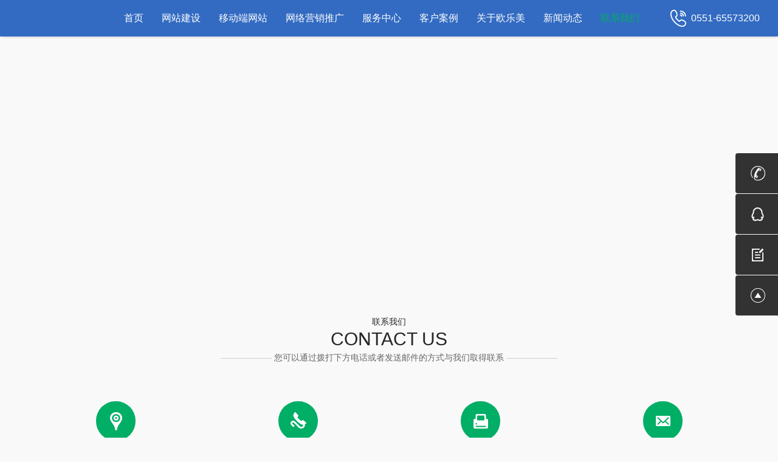

--- FILE ---
content_type: text/html; charset=utf-8
request_url: http://olm.cc/index.php/Contact/contact
body_size: 5996
content:
<!doctype html>
<html>
<head>
    <meta charset="utf-8" />

    <title>合肥做网站|合肥网络公司|网站建设|网站设计|网站开发|网站制作【欧乐美网站建设】</title>
    <meta content="合肥网络公司,合肥网站建设,合肥网站制作,合肥做网站,合肥做网站公司,合肥做网站的公司,合肥做网站优化,合肥网络推广,合肥做网站推广,做网站,做网站公司,做网站的公司" name="keywords" />
    <meta content="欧乐美·合肥网站建设_合肥做网站的合肥网络公司_已积累千家客户_在合肥网络公司_合肥做网站的公司中大有名气_合肥做网站_就找欧乐美网站建设！电话:18356090860" name="description" />
    <meta name="author" content="安徽企顺宝科技有限公司  www.qishunbao.com" />
    <meta name="robots" content="All" />
    <meta name="format-detection" content="telephone=no" />
    <meta name="viewport" content="width=device-width,initial-scale=1,maximum-scale=1,user-scalable=no" />
    <meta http-equiv="X-UA-Compatible" content="IE=edge,chrome=1" />
    <meta name="HandheldFriendly" content="true" />
    <link rel="shortcut icon" type="image/x-icon" href="/templates/qeerd/favicon.ico" />
    <link rel="stylesheet" type="text/css" href="/Public/home/css/reset.css" />
    <link rel="stylesheet" type="text/css" href="/Public/home/css/style.css" />
    <link rel="stylesheet" type="text/css" href="/Public/home/css/responsive.css" />
    <script src="/Public/home/js/jquery.min.js"></script>
</head>
<body id="hero"  oncontextmenu=self.event.returnValue=false onselectstart="return false">

<!-- header start -->
<div class="header pheader clearfix">
    <div class="tel">
        <p>0551-65573200</p>
    </div>
    <div class="nav">
        <li><a href="/index.php/Index/index"><span class="tx tx_1">首页</span> <span class="tx tx_2">首页</span> </a></li>
        <li  ><a href="/index.php/Website/index"><span class="tx tx_1">网站建设</span> <span class="tx tx_2">网站建设</span> </a></li>
        <li  ><a href="/index.php/Mobile/index"><span class="tx tx_1">移动端网站</span> <span class="tx tx_2">移动端网站</span> </a></li>
        <li  ><a href="/index.php/Operation/index"><span class="tx tx_1">网络营销推广</span> <span class="tx tx_2">网络营销推广</span> </a></li>
        <li  ><a href="/index.php/Services/index"><span class="tx tx_1">服务中心</span> <span class="tx tx_2">服务中心</span> </a></li>
        <li  ><a href="/index.php/Cases/cases_list"><span class="tx tx_1">客户案例</span> <span class="tx tx_2">客户案例</span> </a></li>
        <li  ><a href="/index.php/About/index"><span class="tx tx_1">关于欧乐美</span> <span class="tx tx_2">关于欧乐美</span> </a></li>
        <li  ><a href="/index.php/News/news_list"><span class="tx tx_1">新闻动态</span> <span class="tx tx_2">新闻动态</span> </a></li>
        <li class="act" ><a href="/index.php/Contact/contact"><span class="tx tx_1">联系我们</span> <span class="tx tx_2">联系我们</span> </a></li>
    </div>
    <a class="logo" href="/index.php/Index/index">
        <img src="/Uploads/config/month_201808/5b6d0b0cce0d6.png"  alt="安徽网站建设"/>
    </a>
</div>

<!-- header end -->
<!-- menuBox start -->
<div class="menu-handler" id="menu-handler">
    <span class="burger burger-1 trans"></span><span class="burger burger-2 trans-fast">
    </span><span class="burger burger-3 trans"></span>
</div>
<div class="menuBox">
    <a class="mlogo" href="/index.php/Index/index">
        <img src="/Uploads/config/month_201808/5b6d0b0cce0d6.png" alt="企顺宝logo"/>
    </a>
    <dl class="navMobile" id="navMobile">
        <dd class="dlin1">
            <p>
                <a href="/index.php/Index/index"><span class="line_1"></span><span class="line_2"></span>
                    首页 </a>
            </p>
        </dd>

        <dd class="dlin2">
            <p>
                <a href="/index.php/Services/index"><span class="line_1"></span><span class="line_2"></span>
                    服务中心 </a>
            </p>
        </dd>
        <dd class="dlin3">
            <p>
                <a href="/index.php/Cases/cases_list"><span class="line_1"></span><span class="line_2">
                </span>客户案例 </a>
            </p>
        </dd>
        <dd class="dlin4">
            <p>
                <a href="/index.php/About/index"><span class="line_1"></span><span class="line_2"></span>
                    关于企顺宝 </a>
            </p>
        </dd>
        <dd class="dlin5">
            <p>
                <a href="/index.php/News/news_list"><span class="line_1"></span><span class="line_2">
                </span>新闻动态 </a>
            </p>
        </dd>
        <dd class="dlin6">
            <p>
                <a href="/index.php/Contact/contact"><span class="line_1"></span><span class="line_2"></span>
                    联系我们 </a>
            </p>
        </dd>
    </dl>
    <div class="tool clearfix">
        <a href="/templates/qeerd/images/20162221123355240.jpg" alt="网站建设qq号码1399983686" class="weixin"></a><a href="#" class="qq"></a>
    </div>
    <br />
    <br />
</div>

<!-- menuBox end -->

<div class="mtop">
</div>
<div class="wrap">
    <div class="ctapanel">
        <div id="map">
        </div>
        <div class="sec_title">
            <div class="ch transy dly_1 tranShow">
                联系我们
            </div>
            <div class="sec-Ttxt transy tranShow">
                <h4>
                    Contact us</h4>
                <p>
                    <span>——————</span> 您可以通过拨打下方电话或者发送邮件的方式与我们取得联系 <span>——————</span>
                </p>
            </div>
        </div>
        <ul class="ctas ppw clearfix">
            <li class="cta1">
                <div class="icob">
                    <span class="ico"></span>
                </div>
                <p class="en">
                    ADDRESS
                </p>
                <p class="ch">
                    安徽省合肥市蜀山区新华国际广场C座21层                </p>
            </li>
            <li class="cta2">
                <div class="icob">
                    <span class="ico"></span>
                </div>
                <p class="en">
                    phone
                </p>
                <p class="ch">
                    180-1085-1108                </p>
            </li>
            <li class="cta3">
                <div class="icob">
                    <span class="ico"></span>
                </div>
                <p class="en">
                    fax number
                </p>
                <p class="ch">
                    0551-65573200                </p>
            </li>
            <li class="cta4">
                <div class="icob">
                    <span class="ico"></span>
                </div>
                <p class="en">
                    emall
                </p>
                <p class="ch">
                    <a href="mailto:1399983686@qq.com">1399983686@qq.com</a>
                </p>
            </li>
        </ul>

        <div id="m_message"></div>
        <div class="cta_words" >
    <div class="ppw">
        <div class="sec_title">
            <div class="ch transy dly_1 tranShow">
                在线留言
            </div>
            <div class="sec-Ttxt transy tranShow">
                <h4>
                    online message</h4>
                <p>
                    <span>——————</span> 我们的工作人员会尽快与您取得联系 <span>——————</span>
                </p>
            </div>
        </div>
        <div class="words">
            <!--File reference(CSS、JS)  Start(本区域代码根据具体页面引用情况酌情添加(若没有则添加，反之则不添加))-->
            <link type="text/css" rel="stylesheet" href="/Public/home/css/validate.css" />
            <link type="text/css" rel="stylesheet" href="/Public/home/css/pagination.css" />
            <link type="text/css" rel="stylesheet" href="/Public/home/css/ui-dialog.css" />
            <script type="text/javascript" src="/Public/home/js/jquery-1.11.2.min.js"></script>
            <script type="text/javascript" src="/Public/home/js/jquery.form.min.js"></script>
            <script type="text/javascript" src="/Public/home/js/validform_v5.3.2_min.js"></script>
            <script type="text/javascript" src="/Public/home/js/dialog-plus-min.js"></script>
            <script type="text/javascript" src="/Public/home/js/common.js"></script>
            <!--/File reference(CSS、JS)  End-->
            <script type="text/javascript">
                $(function () {
                    //初始化发表评论表单
                    AjaxInitForm('#operation_form', '#btnsubmit', 1);
                });
            </script>
            <form id="operation_form" name="operation_form" >
                <input type="text" name="com_name" id="field_control_company_name"  datatype="*" class="company s-input" placeholder="公司名称 :"  />
                <input type="text" name="email" id="field_control_email" class="mail s-input" placeholder="邮箱 :"  />
                <input type="text" name="tel" id="field_control_tel" class="phone s-input" placeholder="联系方式 :"  />
                <input type="text" name="name" id="field_control_contact" class="name s-input" placeholder="联系人 :"  />
                <textarea class="s-textarea s-input" name="content" id="field_control_demand" placeholder="请输入您的需求 ..."></textarea>

                <input type="button" class="subBtn" value="提交"  name="btnSubmit" onclick="sub_liuyan()"  />
                <p>
                    等待期间需要获取更多信息，请<a href="/index.php/Index/index">继续访问</a>或<a href="/index.php/Contact/contact">联系我们</a>。<br>
                    感谢您对企顺宝产品及服务的支持。
                </p>
            </form>
        </div>
    </div>
</div>



    </div>
</div>


<!-- footer start -->
<div class="foot">
    <dl class="inner clearfix">
        <dd class="foot-lbox">
            <p class="zh">
                安徽欧乐美科技有限公司</p>
            <p class="en">
                Anhui ol-mei technology co. LTD
            </p>
            <ul class="footInfo clearfix">
                <li>服务热线：180-1085-1108</li>
                <li>公司座机：0551-65573200</li>
                <li>电子邮箱：1399983686@qq.com</li>
                <li>地址：安徽省合肥市蜀山区新华国际广场C座21层                </li>
            </ul>
        </dd>
        <dd class="foot-rbox">
            <div class="clearfix">
                <p class="fsharp">
                    <!-- <a class="a1" href="http://weibo.com/qishunbao" target="_blank"><em class="ibg"></em><em
                         class="i"></em></a>-->
                    <a class="a2" href="http://wpa.qq.com/msgrd?v=3&uin=1932080074"
                       target="_blank"><em class="ibg"></em><em class="i"></em></a>

                    <a class="a5" href="/index.php/About/index" target="_blank">
                        <em class="ibg"></em><em class="i"></em></a>
                </p>
            </div>
            <div class="clearfix">
                <select class="selbox" id="mySelect">
                    <!--<option value="http://wpa.qq.com/msgrd?v=3&uin=1932080074" target="_blank">建站顾问-小孟</option>-->
                    <option value="http://wpa.qq.com/msgrd?v=3&uin=1932080074" target="_blank">建站顾问-伟伟</option>
                    <!--<option value="http://wpa.qq.com/msgrd?v=3&uin=1932080074" target="_blank">建站顾问-阿标</option>-->
                </select>
                <a href="/index.php/About/index#ab5" class="joinBtn">人才招聘</a>
            </div>
        </dd>
    </dl>
    <div class="inner footBcon clearfix">
        Copyright © 安徽欧乐美科技有限公司 Inc.All Rights Reserved. <a href="https://beian.miit.gov.cn/" target="_blank">皖ICP备10206647号-10</a> &nbsp;&nbsp;&nbsp;&nbsp;&nbsp;&nbsp;（独占网络主营业务：安徽网站建设、安徽做网站、合肥网站制作、合肥建网站、合肥做网站、合肥做网站的公司）
        <!--<div style="float: right;">-->
            <!---->
            <!--网站总访问量：次 &nbsp;&nbsp;当前在线：27位&nbsp;&nbsp;本月总访问量：24364次&nbsp;&nbsp;今日访问量：2679次-->

        <!--</div>-->
    </div>
</div>
<!--foot end-->
<!--dock start-->
<!--<div class="dock">-->
    <!--<a href=""><i class="i1"></i></a>-->
    <!--<a href="contact.html?#messagePage"><i class="i2"></i></a>-->
    <!--<a href="about.html?#thressPorfile"><i class="i3"></i></a>-->
    <!--<a href="javascript:void(0);" class="backTop"><i class="i4"></i></a>-->
<!--</div>-->
<!--dock end-->


<!--底部弹框 -->
<div class="bottom_form">
    <div class="b_f_box">
        <div class="b_f_left">
            <span>免费获取专属</span>
            <i>《策划方案》及报价</i>
        </div>
        <div class="b_f_center">
            <i></i>
            <form id="but_form">
                <div class="form_left">
                    <p>今天已有<span>100</span>名客户获取成功</p>
                    <input type="text" name="name" placeholder="请输入您的姓名" />
                    <input type="text" name="tel" placeholder="请输入您的手机号码" />
                </div>
                <div class="form_right">
                    <input type="button" value="提交" onclick="but_liuyan()" />
                </div>
            </form>
        </div>
        <div class="b_f_right">
            免费咨询热线<p>0551-65573200</p>
        </div>
        <div class="close"></div>
    </div>
</div>
<div class="bottom_form_btn">
    <p>获取报价</p>
    <i></i>
</div>
<script>
    function pop(){
        $(".pop").css('display','block');
    }
    $(function(){
        if($(window).width()>768){
            setTimeout('pop()',5000);
            $(".pop_box .close").click(function(){
                $(".pop").css('display','none');
            });

            $(window).scroll(function(){
                var winH=$(window).height();
                var winT=$(window).scrollTop();
                var docH=$(document).height();
                if(winT>0){
                    $(".bottom_form").css('height','80px');
                    $(".bottom_form_btn").css('bottom','-100%');
                }
                if(docH-winT-winH<1){
                    $(".bottom_form").css('height','0px')
                    $(".bottom_form_btn").css('bottom','0px')
                }
            });
            $(".b_f_box .close").click(function(){
                $(".bottom_form").css('height','0px');
                $(".bottom_form_btn").css('bottom','0px')
            });
            $(".bottom_form_btn").click(function(){
                $(".bottom_form").css('height','80px');
                $(this).css('bottom','-100%');
            });
        }
    })
</script>

<script language="javascript" type="text/javascript">
    $(document).ready(function () {
        $('#mySelect').change(function () {
            var p1 = $(this).children('option:selected').val(); //这就是selected的值
            window.open(p1);
        });
    })
</script>
<!-- footer end -->



<!-- footer end -->
<div class="right-fdd2">
    <ul>
        <li class="nn1"><a>服务热线:0551-65573200</a> </li>
		<li class="nn2"><a onclick="javascript:onclick_onlineservice();" class="qq">在线咨询</a></li>
        <!--<li class="nn2"><a href="tencent://message/?uin=1932080074&Site=uelike&Menu=yes" class="qq">在线咨询</a></li>-->
        <li class="nn3"><a href="/index.php/Contact/contact#m_message" target="_blank">在线留言</a> </li>
        <li class="nn4 fh-top"><a href="javascript:scroll(0,0)">返回顶部</a> </li>
    </ul>
</div>
<script type="text/javascript">
    function onclick_onlineservice() {
        //var onlineservice = ["1040118713", "646128509", "1252312360", "870921106", "1932080074"];
        //var num = GetRandomNum(0, 4);
        var server_number = "1932080074"; //onlineservice[num];
        if (browserRedirect()) {

            window.location.href = "http://wpa.qq.com/msgrd?v=3&uin=" + server_number + "&site=qq&menu=yes";
        } else {
            window.location.href = "tencent://message/?uin=" + server_number + "&Site=安徽企顺宝财务管理有限公司&Menu=yes";
        }
    }

    function GetRandomNum(Min, Max) {
        var Range = Max - Min;
        var Rand = Math.random();
        return (Min + Math.round(Rand * Range));
    }

   

    //检测是否移动设备来访
    function browserRedirect() {
        var sUserAgent = navigator.userAgent.toLowerCase();
        var bIsIpad = sUserAgent.match(/ipad/i) == "ipad";
        var bIsIphoneOs = sUserAgent.match(/iphone os/i) == "iphone os";
        var bIsMidp = sUserAgent.match(/midp/i) == "midp";
        var bIsUc7 = sUserAgent.match(/rv:1.2.3.4/i) == "rv:1.2.3.4";
        var bIsUc = sUserAgent.match(/ucweb/i) == "ucweb";
        var bIsAndroid = sUserAgent.match(/android/i) == "android";
        var bIsCE = sUserAgent.match(/windows ce/i) == "windows ce";
        var bIsWM = sUserAgent.match(/windows mobile/i) == "windows mobile";
        if (bIsIpad || bIsIphoneOs || bIsMidp || bIsUc7 || bIsUc || bIsAndroid || bIsCE || bIsWM) {
            return true;
        } else {
            return false;
        }
    }
</script>

<script>
    function sub_liuyan()
    {
        $.ajax({
            type: 'POST',
            url: "/index.php?m=home&c=message&a=message_post",
            data: $('#operation_form').serialize(),
            dataType : "json",
            success: function (msg) {
                alert(msg.msg);
                if(msg.status==1){
                    reset();
                    location.reload();
                }
            }

        })
    }

    function but_liuyan()
    {
        $.ajax({
            type: 'POST',
            url: "/index.php?m=home&c=message&a=message_post",
            data: $('#but_form').serialize(),
            dataType : "json",
            success: function (msg) {
                alert(msg.msg);
                if(msg.status==1){
                    reset();
                    location.reload();
                }
            }

        })
    }
    function reset(){
        document.getElementById("operation_form").reset();
        document.getElementById("but_form").reset();
    }
</script>


<script src="/Public/home/js/plugin.js"></script>
<script src="/Public/home/js/page.js"></script>
<script type="text/javascript" src="/Public/home/js/628be3c498104b8b9d6737c24eaa75fd.js"></script>
<script>
    $(function () {
        //map
        new TonyBaiduMap({
            MapContainer: 'map',
            StyleName: 'building',
            CenterLongitude: '117.23848,31.844126',
            CurentLongitude: '117.23848,31.844126',
            isanimation: true,
            ZoomLevel: 16,
            enableScrollWheelZoom: false,
            IsopenInfoWindow: false,
            titles: '',
            infotitle: '<b style=\"color:#f62e2e; font-size:14px\"></b>',
            infocontent: '<p>合肥市蜀山区新华国际广场C座18层</p><p>电话：0551-65573200</p>',
            infowidth: 240,
            infoheight: 100,
            imgurl: '/Public/home/images/mlogo.png',
            iconimgwidth: 47,
            iconimgheight: 47,
        });
    })
</script>
</body>
</html>

--- FILE ---
content_type: text/css
request_url: http://olm.cc/Public/home/css/reset.css
body_size: 5364
content:
@charset "utf-8";
/* CSS Document */
html, body, div, span, applet, object, iframe, h1, h2, h3, h4, h5, h6, p, blockquote, pre, a, abbr, acronym, address, big, cite, code, del, dfn, em, img, ins, kbd, q, s, samp, small, strike, strong, sub, sup, tt, var, b, u, i, center, dl, dt, dd, ol, ul, li, fieldset, form, label, legend, table, caption, tbody, tfoot, thead, tr, th, td, article, aside, canvas, details, embed, figure, figcaption, footer, header, hgroup, menu, nav, output, ruby, section, summary, time, mark, audio, video {
	margin: 0;
	padding: 0px;
	border: 0;
	font-size: 100%;
	outline: none;
}
html {
	font-size: 100%;
	-webkit-text-size-adjust: 100%;
	-ms-text-size-adjust: 100%;
	overflow-x: hidden;
}
/* always display scrollbars */
body {
	font-family: "Microsoft YaHei New", "Microsoft Yahei", "微软雅黑", "Hiragino Sans GB", "Arial", "Helvetica", "SimHei", "STXihei", sans-serif;
	font-size: 12px;
	margin: 0 auto;
	color: #4b4b4b;
	background-color: #f9f9f9;
}
article, aside, details, figcaption, figure, footer, header, hgroup, menu, nav, section {
	display: block;
}
ol, ul, li {
	list-style: none;
}
blockquote, q {
	quotes: none;
}
blockquote:before, blockquote:after, q:before, q:after {
	content: '';
	content: none;
}
strong {
	font-weight: bold;
}
input {
	outline: none;
}
img {
	border: 0;
}
input[type="text"], input[type="button"], input[type="submit"], input[type="reset"] {
	-webkit-appearance: none;
}
textarea {
	-webkit-appearance: none;
	border-radius: 0;
}
::-moz-selection {
background: #3399ff;
color: #fff;
text-shadow: none;
}
::selection {
	background: #3399ff;
	color: #fff;
	text-shadow: none;
}
a {
	text-decoration: none;
blr: expression(this.onFocus=this.blur());
	cursor: pointer;
	-webkit-transition: 0.3s;
	-moz-transition: 0.3s;
	-o-transition: 0.3s;
	transition: 0.3s;
}
a:link, a:visited {
	text-decoration: none;
}
a:active, a:hover {
	text-decoration: none;
}
.clearfix:before, .clearfix:after {
	display: table;
	content: "";
	line-height: 0px;
}
.clearfix:after {
	clear: both;
}
.clearfix {
*zoom: 1;
}
img {
	display: block;
}
input, textarea {
	border: 0;
	outline: 0;
	resize: none;
}
h1, h2, h3, h4 {
	font-weight: normal;
}
em, i {
	font-style: normal;
}
p + p, p + .lead {
	margin-top: 0;
}
/** THEME
===================================*/
.bx-wrapper .bx-pager, .bx-wrapper .bx-controls-auto {
	position: absolute;
	bottom: -30px;
	width: 100%;
}
/* LOADER */
.bx-wrapper .bx-loading {
	min-height: 50px;
	background: url(../images/loader.gif) center center no-repeat #fff;
	height: 100%;
	width: 100%;
	position: absolute;
	top: 0;
	left: 0;
	z-index: 2000;
}
/* PAGER */
.bx-wrapper .bx-pager {
	text-align: center;
	font-size: .85em;
	font-family: Arial;
	font-weight: bold;
	color: #666;
	padding-top: 20px;
}
.bx-wrapper .bx-pager .bx-pager-item, .bx-wrapper .bx-controls-auto .bx-controls-auto-item {
	display: inline-block;
*zoom: 1;
*display: inline;
}
.bx-wrapper .bx-pager.bx-default-pager a {
	background: #9c9c9c;
	text-indent: -9999px;
	display: block;
	width: 10px;
	height: 10px;
	margin: 0 8px;
	outline: 0;
	-moz-border-radius: 5px;
	-webkit-border-radius: 5px;
	border-radius: 5px;
}
.bx-wrapper .bx-pager.bx-default-pager a:hover, .bx-wrapper .bx-pager.bx-default-pager a.active {
	background: #c61210;
}
/* DIRECTION CONTROLS (NEXT / PREV) */
.bx-wrapper .bx-prev {
	left: 0%;
	background: url(../images/a_l3.png) no-repeat 0 bottom;
}
.bx-wrapper .bx-next {
	right: 0%;
	background: url(../images/a_r3.png) no-repeat right bottom;
}
.bx-wrapper .bx-prev:hover {
	background-position: 0 top;
}
.bx-wrapper .bx-next:hover {
	background-position: right top;
}
.bx-wrapper .bx-controls-direction a {
	position: absolute;
	top: 50%;
	margin-top: -15px;
	outline: 0;
	width: 30px;
	height: 30px;
	text-indent: -9999px;
	z-index: 999;
}
.bx-wrapper .bx-controls-direction a.disabled {
	display: none;
}
/* AUTO CONTROLS (START / STOP) */
.bx-wrapper .bx-controls-auto {
	text-align: center;
}
.bx-wrapper .bx-controls-auto .bx-start {
	display: block;
	text-indent: -9999px;
	width: 10px;
	height: 11px;
	outline: 0;/*background: url(../images/controls.png) -86px -11px no-repeat;*/
	margin: 0 3px;
}
.bx-wrapper .bx-controls-auto .bx-start:hover, .bx-wrapper .bx-controls-auto .bx-start.active {
	background-position: -86px 0;
}
.bx-wrapper .bx-controls-auto .bx-stop {
	display: block;
	text-indent: -9999px;
	width: 9px;
	height: 11px;
	outline: 0;/*background: url(../images/controls.png) -86px -44px no-repeat;*/
	margin: 0 3px;
}
.bx-wrapper .bx-controls-auto .bx-stop:hover, .bx-wrapper .bx-controls-auto .bx-stop.active {
	background-position: -86px -33px;
}
/* PAGER WITH AUTO-CONTROLS HYBRID LAYOUT */
.bx-wrapper .bx-controls.bx-has-controls-auto.bx-has-pager .bx-pager {
	text-align: center;
	width: 100%;
}
.bx-wrapper .bx-controls.bx-has-controls-auto.bx-has-pager .bx-controls-auto {
	right: 0;
	width: 35px;
}
.bx-viewport {
	overflow: hidden;
}
/* 
 * 	Core Owl Carousel CSS File
 *	v1.3.3
 */
/* clearfix */
.owl-carousel .owl-wrapper:after {
	content: ".";
	display: block;
	clear: both;
	visibility: hidden;
	line-height: 0;
	height: 0;
}
/* display none until init */
.owl-carousel {
	display: none;
	position: relative;
	width: 100%;
	-ms-touch-action: pan-y;
}
.owl-carousel .owl-wrapper {
	display: none;
	position: relative;
	-webkit-transform: translate3d(0px, 0px, 0px);
}
.owl-carousel .owl-wrapper-outer {
	overflow: hidden;
	position: relative;
	width: 100%;
}
.owl-carousel .owl-wrapper-outer.autoHeight {
	-webkit-transition: height 500ms ease-in-out;
	-moz-transition: height 500ms ease-in-out;
	-ms-transition: height 500ms ease-in-out;
	-o-transition: height 500ms ease-in-out;
	transition: height 500ms ease-in-out;
}
.owl-carousel .owl-item {
	float: left;
}
.owl-controls .owl-page, .owl-controls .owl-buttons div {
	cursor: pointer;
}
.owl-controls {
	-webkit-user-select: none;
	-khtml-user-select: none;
	-moz-user-select: none;
	-ms-user-select: none;
	user-select: none;
	-webkit-tap-highlight-color: rgba(0, 0, 0, 0);
}
/* mouse grab icon */
.grabbing {
	cursor: url(grabbing.png) 8 8, move;
}
/* fix */
.owl-carousel .owl-wrapper, .owl-carousel .owl-item {
	-webkit-backface-visibility: hidden;
	-moz-backface-visibility: hidden;
	-ms-backface-visibility: hidden;
	-webkit-transform: translate3d(0, 0, 0);
	-moz-transform: translate3d(0, 0, 0);
	-ms-transform: translate3d(0, 0, 0);
}
/*
* 	Owl Carousel Owl Demo Theme 
*	v1.3.3
*/

.owl-theme .owl-controls {
	text-align: center;
}
/* Styling Next and Prev buttons */

.owl-theme .owl-controls .owl-buttons div {
	color: #FFF;
	display: inline-block;
	zoom: 1;
*display: inline; /*IE7 life-saver */
	margin: 5px;
	padding: 3px 10px;
	font-size: 12px;
	-webkit-border-radius: 30px;
	-moz-border-radius: 30px;
	border-radius: 30px;
	background: #869791;
}
/* Clickable class fix problem with hover on touch devices */
/* Use it for non-touch hover action */
.owl-theme .owl-controls.clickable .owl-buttons div:hover {
	filter: Alpha(Opacity=100); /*IE7 fix*/
	opacity: 1;
	text-decoration: none;
}
/* Styling Pagination*/

.owl-theme .owl-controls .owl-page {
	display: inline-block;
	zoom: 1;
*display: inline; /*IE7 life-saver */
}
.owl-theme .owl-controls .owl-page span {
	display: block;
	width: 12px;
	height: 12px;
	margin: 5px 7px;
}
.owl-theme .owl-controls .owl-page.active span, .owl-theme .owl-controls.clickable .owl-page:hover span {
}
/* If PaginationNumbers is true */

.owl-theme .owl-controls .owl-page span.owl-numbers {
	height: auto;
	width: auto;
	color: #FFF;
	padding: 2px 10px;
	font-size: 12px;
	-webkit-border-radius: 30px;
	-moz-border-radius: 30px;
	border-radius: 30px;
}
/* preloading images */
.owl-item.loading {
	min-height: 150px;
	background: url(../images/ajaxloader.gif) no-repeat center center;
}
/* 
 *  Owl Carousel CSS3 Transitions 
 *  v1.3.2
 */

.owl-origin {
	-webkit-perspective: 1200px;
	-webkit-perspective-origin-x: 50%;
	-webkit-perspective-origin-y: 50%;
	-moz-perspective: 1200px;
	-moz-perspective-origin-x: 50%;
	-moz-perspective-origin-y: 50%;
	perspective: 1200px;
}
/* fade */
.owl-fade-out {
	z-index: 10;
	-webkit-animation: fadeOut .7s both ease;
	-moz-animation: fadeOut .7s both ease;
	animation: fadeOut .7s both ease;
}
.owl-fade-in {
	-webkit-animation: fadeIn .7s both ease;
	-moz-animation: fadeIn .7s both ease;
	animation: fadeIn .7s both ease;
}
/* backSlide */
.owl-backSlide-out {
	-webkit-animation: backSlideOut 1s both ease;
	-moz-animation: backSlideOut 1s both ease;
	animation: backSlideOut 1s both ease;
}
.owl-backSlide-in {
	-webkit-animation: backSlideIn 1s both ease;
	-moz-animation: backSlideIn 1s both ease;
	animation: backSlideIn 1s both ease;
}
/* goDown */
.owl-goDown-out {
	-webkit-animation: scaleToFade .7s ease both;
	-moz-animation: scaleToFade .7s ease both;
	animation: scaleToFade .7s ease both;
}
.owl-goDown-in {
	-webkit-animation: goDown .6s ease both;
	-moz-animation: goDown .6s ease both;
	animation: goDown .6s ease both;
}
/* scaleUp */
.owl-fadeUp-in {
	-webkit-animation: scaleUpFrom .5s ease both;
	-moz-animation: scaleUpFrom .5s ease both;
	animation: scaleUpFrom .5s ease both;
}
.owl-fadeUp-out {
	-webkit-animation: scaleUpTo .5s ease both;
	-moz-animation: scaleUpTo .5s ease both;
	animation: scaleUpTo .5s ease both;
}
/* Keyframes */
/*empty*/
@-webkit-keyframes empty {
 0% {
opacity: 1;
}
}
 @-moz-keyframes empty {
 0% {
opacity: 1;
}
}
 @keyframes empty {
 0% {
opacity: 1;
}
}
 @-webkit-keyframes fadeIn {
 0% {
opacity: 0;
}
 100% {
opacity: 1;
}
}
 @-moz-keyframes fadeIn {
 0% {
opacity: 0;
}
 100% {
opacity: 1;
}
}
 @keyframes fadeIn {
 0% {
opacity: 0;
}
 100% {
opacity: 1;
}
}
 @-webkit-keyframes fadeOut {
 0% {
opacity: 1;
}
 100% {
opacity: 0;
}
}
 @-moz-keyframes fadeOut {
 0% {
opacity: 1;
}
 100% {
opacity: 0;
}
}
 @keyframes fadeOut {
 0% {
opacity: 1;
}
 100% {
opacity: 0;
}
}
 @-webkit-keyframes backSlideOut {
 25% {
opacity: .5;
-webkit-transform: translateZ(-500px);
}
 75% {
opacity: .5;
-webkit-transform: translateZ(-500px) translateX(-200%);
}
 100% {
opacity: .5;
-webkit-transform: translateZ(-500px) translateX(-200%);
}
}
 @-moz-keyframes backSlideOut {
 25% {
opacity: .5;
-moz-transform: translateZ(-500px);
}
 75% {
opacity: .5;
-moz-transform: translateZ(-500px) translateX(-200%);
}
 100% {
opacity: .5;
-moz-transform: translateZ(-500px) translateX(-200%);
}
}
 @keyframes backSlideOut {
 25% {
opacity: .5;
transform: translateZ(-500px);
}
 75% {
opacity: .5;
transform: translateZ(-500px) translateX(-200%);
}
 100% {
opacity: .5;
transform: translateZ(-500px) translateX(-200%);
}
}
 @-webkit-keyframes backSlideIn {
 0%, 25% {
opacity: .5;
-webkit-transform: translateZ(-500px) translateX(200%);
}
 75% {
opacity: .5;
-webkit-transform: translateZ(-500px);
}
 100% {
opacity: 1;
-webkit-transform: translateZ(0) translateX(0);
}
}
 @-moz-keyframes backSlideIn {
 0%, 25% {
opacity: .5;
-moz-transform: translateZ(-500px) translateX(200%);
}
 75% {
opacity: .5;
-moz-transform: translateZ(-500px);
}
 100% {
opacity: 1;
-moz-transform: translateZ(0) translateX(0);
}
}
 @keyframes backSlideIn {
 0%, 25% {
opacity: .5;
transform: translateZ(-500px) translateX(200%);
}
 75% {
opacity: .5;
transform: translateZ(-500px);
}
 100% {
opacity: 1;
transform: translateZ(0) translateX(0);
}
}
 @-webkit-keyframes scaleToFade {
 to {
opacity: 0;
-webkit-transform: scale(.8);
}
}
 @-moz-keyframes scaleToFade {
 to {
opacity: 0;
-moz-transform: scale(.8);
}
}
 @keyframes scaleToFade {
 to {
opacity: 0;
transform: scale(.8);
}
}
 @-webkit-keyframes goDown {
 from {
-webkit-transform: translateY(-100%);
}
}
 @-moz-keyframes goDown {
 from {
-moz-transform: translateY(-100%);
}
}
 @keyframes goDown {
 from {
transform: translateY(-100%);
}
}
 @-webkit-keyframes scaleUpFrom {
 from {
opacity: 0;
-webkit-transform: scale(1.5);
}
}
 @-moz-keyframes scaleUpFrom {
 from {
opacity: 0;
-moz-transform: scale(1.5);
}
}
 @keyframes scaleUpFrom {
 from {
opacity: 0;
transform: scale(1.5);
}
}
 @-webkit-keyframes scaleUpTo {
 to {
opacity: 0;
-webkit-transform: scale(1.5);
}
}
 @-moz-keyframes scaleUpTo {
 to {
opacity: 0;
-moz-transform: scale(1.5);
}
}
 @keyframes scaleUpTo {
 to {
opacity: 0;
transform: scale(1.5);
}
}
 @-webkit-keyframes pulsate {
0% {
-webkit-transform:scale(.01, .01);
transform:scale(.01, .01);
opacity:0
}
70% {
opacity:1
}
100% {
-webkit-transform:scale(1.2, 1.2);
transform:scale(1.2, 1.2);
opacity:0
}
}
@keyframes pulsate {
0% {
-webkit-transform:scale(.01, .01);
transform:scale(.01, .01);
opacity:0
}
70% {
opacity:1
}
100% {
-webkit-transform:scale(1.2, 1.2);
transform:scale(1.2, 1.2);
opacity:0
}
}
.uth {
	width: 100%;
	height: 920px;
	position: relative;
	font-family: ProximaRegular;
	overflow: hidden
}
.uth .transition {
	transition: all 800ms cubic-bezier(.42, .005, .07, 1)
}
.uth .description {
	position: absolute;
	top: 40px;
	left: 15%;
	color: #fff;
	z-index: 100;
	max-width: 450px
}
.uth .description h2 {
	margin: 0;
	font-weight: 400;
	font-size: 12px;
	font-family: GothamBold, sans-serif;
	text-transform: uppercase
}
.uth .description h1 {
	margin: 20px 0 50px;
	font-weight: 400;
	font-size: 38px;
	font-family: GothamThin, sans-serif;
	text-transform: uppercase
}
.uth .description p {
	font-family: ProximaRegular, sans-serif;
	font-size: 13px
}
.uth .description h1, .uth .description h2 {
	color: #c4c4c5
}
.uth .grid {
	overflow: hidden;
	background: #093e68;
	box-shadow: inset -5px 0 5px 0 rgba(0,0,0,.5)
}
.uth .grid, .uth .grid .pattern {
	position: absolute;
	top: 0;
	bottom: 0;
	left: 0
}
.uth .grid .pattern {
	right: 0;
	background-image: url('../images/bg-pattern.png')
}
.uth .man {
	left: 1000px;
	width: 400px;
	background-image: url('../images/man.png');
	background-position: 50% 140%
}
.uth .man, .uth .cad {
	position: absolute;
	top: 0;
	bottom: 0;
	background-repeat: no-repeat
}
.uth .cad {
	right: 0;
	width: 578px;
	background-image: url('../images/a9-cad.png');
	background-position: 50% 50%
}
.uth .cad .measurement {
	position: absolute;
	color: rgba(255,255,255,.6);
	text-align: center;
	font-size: 14px
}
.uth .cad .measurement.top {
	top: 122px;
	left: 331px
}
.uth .cad .measurement.left {
	top: 504px;
	left: 8px;
	text-align: right
}
.uth .cad .details {
	position: absolute
}
.uth .cad .details span {
	display: block;
	position: absolute;
	color: #fff;
	font-size: 14px;
	visibility: hidden;
	opacity: 0;
	pointer-events: none;
	transition: all .8s cubic-bezier(.42, .005, .07, 1)
}
.uth .cad .details:after {
	content: '';
	display: block;
	width: 30px;
	height: 30px;
	background-image: url('../images/nav-plus.png');
	background-size: 100%;
	background-repeat: no-repeat;
	background-position: 50% 50%;
	cursor: pointer;
	transition: all .3s cubic-bezier(.42, .005, .07, 1)
}
.uth .cad .details:before {
	content: '';
	display: block;
	position: absolute;
	transition: all .8s cubic-bezier(.42, .005, .07, 1);
	visibility: hidden;
	opacity: 0;
	pointer-events: none
}
.uth .cad .details.amplifier {
	top: 510px;
	left: 250px
}
.uth .cad .details.amplifier span {
	width: 220px;
	bottom: -83px;
	left: -339px
}
.uth .cad .details.amplifier:before {
	top: -46px;
	left: -339px;
	width: 393px;
	height: 166px;
	background-image: url('../images/over-ampli.png')
}
.uth .cad .details.bass {
	top: 432px;
	left: 400px
}
.uth .cad .details.bass span {
	width: 220px;
	bottom: 20px;
	left: -489px
}
.uth .cad .details.bass:before {
	left: -489px;
	top: -71px;
	width: 503px;
	height: 116px;
	background-image: url('../images/over-bass.png')
}
.uth .cad .details.bass-reflex {
	top: 261px;
	left: 430px
}
.uth .cad .details.bass-reflex span {
	width: 200px;
	bottom: 21px;
	left: 110px;
	text-align: right
}
.uth .cad .details.bass-reflex:before {
	left: -118px;
	top: -21px;
	width: 428px;
	height: 121px;
	background-image: url('../images/over-bassreflex.png')
}
.uth .cad .details.midrange {
	top: 380px;
	left: 196px
}
.uth .cad .details.midrange span {
	width: 220px;
	bottom: 105px;
	left: -284px
}
.uth .cad .details.midrange:before {
	left: -284px;
	top: -90px;
	width: 632px;
	height: 151px;
	background-image: url('../images/over-midrange.png')
}
.uth .cad .details.network {
	top: 606px;
	left: 336px
}
.uth .cad .details.network span {
	width: 300px;
	bottom: -110px;
	left: -425px
}
.uth .cad .details.network:before {
	left: -425px;
	top: -116px;
	width: 571px;
	height: 263px;
	background-image: url('../images/over-network.png')
}
.uth .cad .details.tweeter {
	top: 463px;
	left: 535px
}
.uth .cad .details.tweeter span {
	width: 200px;
	bottom: 20px;
	left: 5px;
	text-align: right
}
.uth .cad .details.tweeter:before {
	left: -360px;
	top: -11px;
	width: 563px;
	height: 27px;
	background-image: url('../images/over-tweeter.png')
}
.uth .cad .details.spotify {
	top: 571px;
	left: 420px
}
.uth .cad .details.spotify span {
	width: 200px;
	bottom: 20px;
	left: 118px;
	text-align: right
}
.uth .cad .details.spotify:before {
	left: -115px;
	top: -81px;
	width: 433px;
	height: 124px;
	background-image: url('../images/over-spotify.png')
}
.uth .cad .details:hover:after {
	-webkit-transform: scale(1.2, 1.2);
	transform: scale(1.2, 1.2)
}
.uth .cad .details:hover:before, .uth .cad .details:hover span {
	visibility: visible;
	opacity: 1
}
.uth .normal {
	position: absolute;
	top: 0;
	right: 0;
	bottom: 0;
	left: 0;
	background-color: #f1f1f1;
	overflow: hidden
}
.uth .normal span.product {
	position: absolute;
	top: 0;
	bottom: 0;
	right: 0;
	width: 449px;
	background-image: url('../images/a9-normal.png');
	background-repeat: no-repeat;
	background-position: 50% 223px
}
.uth .drag {
	position: absolute;
	width: 50px;
	height: 50px;
	bottom: 90px;
	right: 20%;
	background-image: url('../images/nav-button-bg.png');
	cursor: move
}
.uth .drag, .uth .drag .arrows {
	background-repeat: no-repeat;
	background-size: 80%;
	background-position: 50% 50%
}
.uth .drag .arrows {
	display: block;
	opacity: 1;
	visibility: visible;
	width: 100%;
	height: 100%;
	background-image: url('../images/nav-button-arrows_loop.gif');
	transition: all .4s cubic-bezier(.42, .005, .07, 1)
}/* .uth .drag:hover{background-image:url('../images/nav-button-hover.png')} *//*
.uth .drag:hover .arrows{opacity:0;visibility:hidden}
*/
/* 360鏃嬭浆 */
.paddle, .paddle-small {
	position: absolute;
	color: #fff;
	text-indent: 100%;
	white-space: nowrap;
	display: block;
	width: 35px;
	height: 35px;
	text-decoration: none;
	background-color: #000;
	outline: 5px solid rgba(255,255,255,0.15);
	overflow: hidden
}
.paddle:before, .paddle-small:before {
	content: "\e608";
	font-family: 'glyphicon';
	font-size: 26px;
	font-size: 1.3rem;
	line-height: 36px;
	text-align: center;
	text-indent: 0;
	position: absolute;
	top: 0;
	left: 0;
	width: 35px;
	height: 35px;
	-webkit-font-smoothing: antialiased;
	-moz-osx-font-smoothing: grayscale;
	vertical-align: middle
}
.paddle:hover, .paddle-small:hover {
	color: #ff5a00;
	outline: 5px solid rgba(255,255,255,0.15)
}
.paddle-left, .paddle-small-left {
	left: 0
}
.paddle-right, .paddle-small-right {
	right: 0
}
.paddle-right:before, .paddle-small-right:before {
	content: "\e609"
}
.cf:before, .cf:after {
	content: " ";
	display: table
}
.cf:after {
	clear: both
}
.cf {
*zoom:1
}
.dot-nav {
	text-align: center;
	width: 100%;
	height: 50px
}
.dot-nav ul, .dot-nav ol {
	display: inline-block;
	margin: 0;
	padding: 0;
	list-style-type: none
}
.dot-nav li {
	display: table-cell;
	font-size: 10px;
font-size:.5rem;
	font-weight: 400;
	line-height: 1;
	color: #999;
	height: 50px;
	padding: 0 .65em;
	vertical-align: middle;
	cursor: pointer
}
.dot-nav li.active, .dot-nav li:hover {
	color: #ff3c00
}
.dot-nav li a {
	color: inherit;
	text-decoration: none
}


--- FILE ---
content_type: text/css
request_url: http://olm.cc/Public/home/css/style.css
body_size: 27858
content:
@charset "utf-8";
/* CSS Document */
html, body {
	font-size: 14px;
	font-family: "微软雅黑", "arial";
	color: #646464;
	line-height: 1.8;
	position: relative;
}
.pw {
	width: 960px;
	margin: 0 auto;
}
.ppw {
	width: 1200px;
	margin: 0 auto;
}
.qd_phone {
	position: absolute;
	top: 20px;
	z-index: 99;
	background-image: url(../images/phone.png);
	background-repeat: no-repeat;
	background-position: left center;
	padding-left: 36px;
	color: rgb(255, 255, 255);
	font-size: 30px;
	left: 55px;
}
.banner a:link, .banner a:visited {
	color: #fff;
}
.banner a:active, .banner a:hover {
	color: #fff;
}
.banner {
	position: relative;
	overflow: hidden;
	width: 100%;
	background-color: #ddd;
}
.banner .item {
	position: relative;
	width: 100%;
	height: 100%;
	overflow: hidden;
}
.banner .pic {
	width: 100%;
	height: 100%;
	position: absolute;
	background-repeat: no-repeat;
	background-position: center center;
	background-size: cover;
}
.banner .pic .pimg {
	width: 100%;
	display: block;
	opacity: 1;
	transition: transform 5s ease 0s, opacity 2s ease 0s;
}
.banner .imgIn .pimg {
	opacity: 1;
	transform: matrix(1.1, 0, 0, 1.1, 0, 0);
}
.bannerText {
	position: absolute;
	top: 27%;
	left: 0;
	right: 0;
	color: #fff;
}
.bannerText .tx1 {
	max-width: 100%;
	margin: 0 auto;
}
.bannerText .tx2 {
	text-align: center;
	margin-top: 35px;
}
.amore {
	display: block;
	color: #fff;
	width: 100px;
	height: 37px;
	position: relative;
	margin: 0 auto;
}
.amore .ambor {
	border: 1px solid #fff;
	height: 35px;
	line-height: 35px;
	text-align: center;
}
.amore span {
	display: block;
	position: absolute;
	background: #00ae66;
}
.aline_1 {
	width: 0;
	height: 2px;
	bottom: 0;
	left: 0;
	transition: 150ms;
	-webkit-transition: 150ms;
}
.aline_2 {
	width: 2px;
	height: 0;
	bottom: 0;
	right: 0;
	transition: 75ms 150ms;
	-webkit-transition: 75ms 150ms;
}
.aline_3 {
	width: 0;
	height: 2px;
	top: 0;
	right: 0;
	transition: 150ms 250ms;
	-webkit-transition: 150ms 250ms;
}
.aline_4 {
	width: 2px;
	height: 0;
	top: 0;
	left: 0;
	transition: 75ms 400ms;
	-webkit-transition: 75ms 400ms;
}
.banner .amore {
	margin-top: 5.8%;
}
.banner .amore:hover {
	color: #00ae66;
}
.amore:hover .aline_1, .amore:hover .aline_3 {
	width: 100%;
}
.amore:hover .aline_2, .amore:hover .aline_4 {
	height: 100%;
}
.batxhide .tx, .batxhide .amore {
	transition: 600ms;
	-webkit-transition: 600ms;
	transition-timing-function: ease-out;
	-webkit-transition-timing-function: ease-out;
	transform: translateY(80px);
	-webkit-transform: translateY(80px);
	opacity: 0;
}
.batxhide .tx2 {
	transition-delay: 100ms;
	-webkit-transition-delay: 100ms;
}
.batxhide .amore {
	transition-delay: 200ms;
	-webkit-transition-delay: 200ms;
}
.batxshow .tx, .batxshow .amore {
	transform: translateY(0);
	-webkit-transform: translateY(0);
	opacity: 1;
}
.banner .bx-wrapper .bx-pager {
	height: 9px;
	bottom: 100px;
	padding-top: 0px;
	position: absolute;
	width: 100%;
	left: 0px;
	z-index: 99;
	text-align: center;
	line-height: 9px;
}
.banner .bx-wrapper .bx-pager.bx-default-pager a {
	height: 9px;
	line-height: 9px;
	width: 9px;
	margin: 0px 9px;
	display: inline-block;
	overflow: hidden;
	background: url(../images/num_21.png) no-repeat scroll center center;
	cursor: pointer;
}
.banner .bx-wrapper .bx-pager.bx-default-pager a:hover, .banner .bx-wrapper .bx-pager.bx-default-pager a.active {
	background: url(../images/num_2.png) no-repeat scroll center center;
}
.arrowImg {
	width: 55px;
	height: 55px;
	background: url(../images/mouse.png) no-repeat center center;
	position: absolute;
	left: 50%;
	margin-left: -30px;
	bottom: 130px;
	z-index: 99;
	-webkit-transition: all .3s linear 0s;
	-moz-transition: all .3s linear 0s;
	-o-transition: all .3s linear 0s;
	transition: all .3s linear 0s;
	-webkit-animation: b_jump 1.5s ease-in-out 0.1s alternate infinite;
	-moz-animation: b_jump 1.5s ease-in-out 0.1s alternate infinite;
	-o-animation: b_jump 1.5s ease-in-out 0.1s alternate infinite;
	animation: b_jump 1.5s ease-in-out 0.1s alternate infinite;
	cursor: pointer;
}
.arrowImg:before, .arrowImg:after {
	content: '';
	position: absolute;
	left: 0;
	top: 0;
	-moz-border-radius: 50%;
	-webkit-border-radius: 50%;
	border-radius: 50%;
	pointer-events: none;
	box-sizing: content-box;
}
.arrowImg:before {
	width: 55px;
	height: 55px;
	border: 1px solid #fff;
	-moz-transition: all 0.8s cubic-bezier(0.455, 0.03, 0.515, 0.955);
	-o-transition: all 0.8s cubic-bezier(0.455, 0.03, 0.515, 0.955);
	-webkit-transition: all 0.8s cubic-bezier(0.455, 0.03, 0.515, 0.955);
	transition: all 0.8s cubic-bezier(0.455, 0.03, 0.515, 0.955);
}
.arrowImg:after {
	width: 54px;
	height: 54px;
	border: 2px solid #fff;
	background-color: rgba(255, 255, 255, 0.1);
	opacity: 0;
	-moz-transform: scale(0.5, 0.5);
	-ms-transform: scale(0.5, 0.5);
	-webkit-transform: scale(0.5, 0.5);
	transform: scale(0.5, 0.5);
	-moz-transition: all 0.8s cubic-bezier(0.77, 0, 0.175, 1);
	-o-transition: all 0.8s cubic-bezier(0.77, 0, 0.175, 1);
	-webkit-transition: all 0.8s cubic-bezier(0.77, 0, 0.175, 1);
	transition: all 0.8s cubic-bezier(0.77, 0, 0.175, 1);
}
.arrowImg:hover:before {
	opacity: 0;
	-moz-transform: scale(1.5, 1.5);
	-ms-transform: scale(1.5, 1.5);
	-webkit-transform: scale(1.5, 1.5);
	transform: scale(1.5, 1.5);
	-moz-transition: all 0.8s cubic-bezier(0.25, 0.46, 0.45, 0.94);
	-o-transition: all 0.8s cubic-bezier(0.25, 0.46, 0.45, 0.94);
	-webkit-transition: all 0.8s cubic-bezier(0.25, 0.46, 0.45, 0.94);
	transition: all 0.8s cubic-bezier(0.25, 0.46, 0.45, 0.94);
}
.arrowImg:hover:after {
	opacity: 1;
	-moz-transform: scale(1, 1);
	-ms-transform: scale(1, 1);
	-webkit-transform: scale(1, 1);
	transform: scale(1, 1);
}
@keyframes b_jump {
 from {
transform:translateY(0);
-webkit-transform:translateY(0);
}
to {
	transform: translateY(-10px);
	-webkit-transform: translateY(-10px);
}
}
@-webkit-keyframes b_jump {
 from {
transform:translateY(0);
-webkit-transform:translateY(0);
}
to {
	transform: translateY(-10px);
	-webkit-transform: translateY(-10px);
}
}
.arrowTip {
	width: 100%;
	height: 1000px;
}
/* 加载 start */
.loadingBg {
	position: fixed;
	width: 100%;
	height: 100%;
	left: 0px;
	top: 0px;
	background-color: #3a3939;
	z-index: 9999;
}
.loading {
	width: 90px;
	height: 170px;
	position: fixed;
	top: 50%;
	left: 50%;
	margin-left: -45px;
	margin-top: -85px;
	z-index: 999;
}
.m-black, .m-red {
	position: absolute;
	bottom: 0px;
	left: 0;
	width: 90px;
}
.m-black {
	background: url(../images/loding1.png) no-repeat left top;
	height: 170px;
}
.m-red {
	background: url(../images/loding2.png) no-repeat left bottom;
	-moz-animation-duration: 3s;
	-webkit-animation-duration: 3s;
	animation-duration: 3s;
	-moz-animation-direction: forward;
	-webkit-animation-direction: forward;
	animation-direction: forward;
	-moz-animation-timing-function: linear;
	-webkit-animation-timing-function: linear;
	animation-timing-function: linear;
	-moz-animation-name: fill;
	-webkit-animation-name: fill;
	animation-name: fill;
	height: 170px;
}
 @-moz-keyframes fill {
 0% {
height: 0px;
}
 25% {
height: 40px;
}
 50% {
height: 85px;
}
 75% {
height: 125px;
}
 100% {
height: 170px;
}
}
 @-webkit-keyframes fill {
 0% {
height: 0px;
}
 25% {
height: 40px;
}
 50% {
height: 85px;
}
 75% {
height: 125px;
}
 100% {
height: 170px;
}
}
 @keyframes fill {
 0% {
height: 0px;
}
 25% {
height: 40px;
}
 50% {
height: 85px;
}
 75% {
height: 125px;
}
 100% {
height: 170px;
}
}
/* 加载 end */
.header {
	position: absolute;
	bottom: 0;
	left: 0;
	right: 0;
	/*background: #336bc2;*/
	padding: 0 30px;
	z-index: 899;
	height: 60px;
	overflow: hidden;
	box-shadow: 0px 2px 4px -2px rgba(0, 0, 0, 0.3);
	background:rgba(0,0,0,0.5)
}
.header .logo {
	display: block;
	width: 270px;
	float: left;
	margin-top: 12px;
}
.header a {
	color: #323232 !important;
}
.header a:hover, .header a:active {
	color: #00ae66;
}
.header .logo img {
	width: 100%;
}
.header .nav {
	float: right;
	margin-top: 15px;
}
.header .nav li {
	float: left;
	margin-left: 30px;
	height: 30px;
	line-height: 30px;
	position: relative;
	overflow: hidden;
	font-size:16px;
}
.header .nav a {
	display: block;
	position: relative;
	height: 60px;
	transition: 300ms;
	-webkit-transition: 300ms;
	top: 0;
}
.header .nav .tx {
	display: block;
	height: 30px;
	color: #fff;
}
.header .nav .tx_2 {
	color: #00ae66;
}
.header .nav li:hover a, .header .nav li.act a {
	top: -30px;
}
.tel{
	float:right;
	margin-left:50px;
	font-size:16px;
	color:#fff;
	height:60px;
	line-height:60px;
}
.tel p{
	background:url(../images/tel.png) no-repeat left center;
	padding-left:35px;
}
.tool {
	float: right;
	margin-top: 9px;
	margin-left: 40px;
}
.tool a {
	display: block;
	width: 30px;
	height: 30px;
	float: left;
	background-repeat: no-repeat;
	background-image: url(../images/tool.png);
	overflow: hidden;
	transition: 300ms;
	-webkit-transition: 300ms;
}
.tool .qq {
	background-position: right top;
	margin-left: 10px;
}
.tool .qq:hover {
	background-position: right bottom;
}
.tool .weixin:hover {
	background-position: left bottom;
}
.popUpblack {
	background: url(../images/black.png) repeat;
	width: 100%;
	height: 100%;
	position: fixed;
	left: 0px;
	top: 0px;
	z-index: 1010;
	display: none;
}
.popUp {
	width: 220px;
	height: 242px;
	border: 5px solid #00ae66;
	background: #fff;
	position: fixed;
	left: 50%;
	top: 50%;
	margin: -87px 0 0 -115px;
	z-index: 1004;
}
.popUp .t {
	padding: 0 0 0 10px;
	height: 26px;
	line-height: 26px;
	color: #666;
	font-weight: bold;
	border-bottom: 1px solid #e8e8e8;
	background: #f2f2f2;
}
.popUp .t .close {
	padding: 0 10px 0 0;
	float: right;
	cursor: pointer;
	color: #666;
	font-weight: normal;
}
.popUp .img {
	padding: 20px;
}
.popUp .img img {
	width: 100%;
	height: 100%;
	display: block;
}
.header.pos {
	top: 0;
	bottom: auto;
	position: fixed;background: #336bc2;
}
/* 首页 title start */



.idx_title {
	margin: 0 auto;
	margin-bottom: 2%;
}
.idx_title .ch {
	width: 300px;
	height: 56px;
	position: relative;
	margin: 0 auto;
	text-align: center;
	line-height: 56px;
	font-size: 25px;
	color: #000;
	overflow: hidden;
	margin-top: 10px;
}
.idx_title .ch0 {
	color: #fff;
}
.idx_title .ch:hover {
	color: #00ae66;
}
.idx_title .ch0:hover {
	color: #fff;
}
.idx_line {
	display: block;
	background: #a1a1a1;
	position: absolute;
	transition: 150ms;
	transition-timing-function: linear;
}
.idx_line0 {
	background-color: #fff;
}
.idx_line_1 {
	width: 21px;
	height: 1px;
	right: 50%;
	bottom: 0;
	transition-delay: 300ms;
}
.idx_line_2 {
	width: 21px;
	height: 1px;
	left: 50%;
	bottom: 0;
	transition-delay: 300ms;
}
.idx_line_3 {
	width: 1px;
	height: 0;
	left: 0;
	bottom: 0;
	transition-delay: 150ms;
}
.idx_line_4 {
	width: 1px;
	height: 0;
	right: 0;
	bottom: 0;
	transition-delay: 150ms;
}
.idx_line_5 {
	width: 0;
	height: 1px;
	left: 0;
	top: 0;
	transition-delay: 0ms;
}
.idx_line_6 {
	width: 0;
	height: 1px;
	right: 0;
	top: 0;
	transition-delay: 0ms;
}
.idx_title .ch:hover .idx_line {
	background: #00ae66;
}
.idx_title .ch0:hover .idx_line {
	background: #fff;
}
.idx_title .ch:hover .idx_line_1, .idx_title .ch:hover .idx_line_2 {
	width: 100%;
	transition-delay: 0ms;
}
.idx_title .ch:hover .idx_line_3, .idx_title .ch:hover .idx_line_4 {
	height: 100%;
	transition-delay: 150ms;
}
.idx_title .ch:hover .idx_line_5, .idx_title .ch:hover .idx_line_6 {
	width: 50%;
	transition-delay: 300ms;
}
.top-txt {
	width: 100%;
	display: table;
	display: table;
}
.top-txt h4 {
	font-size: 14px;
	color: #323232;
	width: 100%;
	text-align: center;
	margin-bottom: 10px;
	text-transform:uppercase;
}
.top-txt p {
	text-align: center;
	color: #666;
	font-size: 14px;
	line-height: 30px;
}
.top-txt0 h4, .top-txt0 p {
	color: #fff;
}
/* 首页 title end */
/* 二级 title start */
.sec_title {
	margin: 0 auto;
	padding: 4.5% 0;
}
.sec_title .ch {
	width: 300px;
	height: 25px;
	position: relative;
	margin: 0 auto;
	text-align: center;
	line-height: 22px;
	font-size: 14px;
	color: #272528;
	overflow: hidden;
}
.sec_title .ch0 {
	color: #fff;
}
.sec-Ttxt {
	width: 100%;
	display: table;
	display: table;
}
.sec-Ttxt h4 {
	font-size: 30px;
	color: #272528;
	text-transform: uppercase;
	width: 100%;
	line-height: 30px;
	text-align: center;
}
.sec-Ttxt p span {
	color: #ccc;
}
.sec-Ttxt p {
	text-align: center;
	color: #666;
	font-size: 14px;
	line-height: 30px;
}
.sec-Ttxt0 h4, .sec-Ttxt0 p {
	color: #fff;
}
/* 二级 title end */
/* service start */
.idx_service {
	width: 1200px;
	margin: 0 auto;
	display: table;
}
.waper-service {
}
.waper-service li {
	float: left;
	width: 18%;
	height: 341px;
	padding: 15px;
	margin:0 1%;
	margin-bottom: 30px;
	background-color: #fff;
	border: solid 2px #35343a;
	-moz-border-radius: 10px;
	-ms-border-radius: 10px;
	-webkit-border-radius: 10px;
	-o-border-radius: 10px;
	border-radius: 10px;
	position: relative;
	overflow: hidden;
	box-sizing:border-box;
}
.waper-service li:last-child {
	margin-right: 0px;
}
.waper-service li .ser_top {
	position: absolute;
	left: 15px;
	top: 15px;
	width: 100%;
	width: 85%;
}
.ser_txt img {
	max-width: 100%;
}
.ser_icon {
	width: 100%;
	text-align: center;
	margin-top: 38px;
	height: 140px;
}
.ser_icon img {
	vertical-align: middle;
	max-width: 100%;
	display: inline-block;
}
.ser_title {
	line-height: 40px;
	text-align: center;
	color: #fff;
	font-size: 16px;
	margin-top: 43px;
	background-color: #00ae66;
}
.waper-service li .ser_top h3 {
	margin-top: 50px;
	font-size: 20px !important;
	color: #000;
	text-transform: uppercase;
}
.waper-service li .ser_top h4 {
	font-size: 16px !important;
	color: #101010;
	margin-top: 12px;
}
.waper-service li .ser_top span {
	display: block;
	margin-top: 23px;
	width: 20px;
	border-top: 1px solid #101010;
}
.waper-service li .ser_top h2 {
	margin-top: 37px;
	font-size: 47px !important;
	color: #ED6C00;
}
.waper-service li .ser_bom {
	position: absolute;
	padding-left: 17px;
	left: 0;
	top: 100%;
	width: 100%;
	height: 100%;
	background-color: #00ae66;
	transition: all 1s cubic-bezier(0.45, 0.55, 0.75, 1) 0s;
	-webkit-transition: all 1s cubic-bezier(0.45, 0.55, 0.75, 1) 0s;
	-moz-transition: all 1s cubic-bezier(0.45, 0.55, 0.75, 1) 0s;
}
.waper-service li .ser_bom h1 {
	margin-top: 30px;
	font-size: 20px;
	color: #fff;
	text-transform: uppercase;
}
.waper-service li .ser_bom h3 {
	margin-top: 30px;
	font-size: 20px;
	color: #fff;
	text-transform: uppercase;
}
.waper-service li .ser_bom h4 {
	font-size: 16px;
	color: #fff;
	margin-top: 12px;
}
.waper-service li .ser_bom span {
	display: block;
	margin-top: 23px;
	margin-bottom: 10px;
	width: 20px;
	border-top: 1px solid #fff;
}
.waper-service li .ser_bom p {
	width: 85%;
	margin-top: 7px;
	color: #fff;
	font-size: 12px;
	line-height: 23px;
}
.waper-service li:hover .ser_bom {
	top: 0%;
}
/* service end */
/* help start */
.i2 {
	padding: 80px 0px;
	background-color: #336BC2;
}
.help_C {
	width: 100%;
}
.help_C h2 {
	font-size: 18px;
	text-align: center;
}
.help_C .sub-city {
	text-align: center;
	display: none;
}
.help_C .sub-city-tu {
	width: 1200px;
	margin: 0 auto;
	margin-bottom: 20px;
	display: table;
	position: relative;
}
.help_C .sub-city-tu ul {
	overflow: hidden;
	border-bottom: solid 2px rgba(255,255,255,0.5);
}
.help_C .sub-city-tu ul li {
	position: relative;
	width: 1px;
	height: 205px;
	float: left;
	margin: 0 63px;
	cursor: pointer;
}
.help_C .sub-city-tu ul li .sub-tu-tt {
	width: 2px;
	background-color: rgba(255,255,255,0.5);
	position: absolute;
	bottom: 0;
}
.sub_d {
	width: 8px;
	height: 8px;
	background-color: #fff;
	margin-left: -3px;
}
.help_C .sub-city-tu ul li .sub-tu-qq {
	width: 109px;
	height: 126px;
	position: absolute;
	left: -54px;
	top: 0;
	text-align: center;
	z-index: 7;
	opacity: 1;
	-moz-opacity: 1;
	filter: Alpha(opacity=1);
	transition: all .5s linear 0s;
	-webkit-transition: all .5s linear 0s;
	-moz-transition: all .5s linear 0s;
	-o-transition: all .5s linear 0s;
}
.help_Cmob {
	display: none;
}
.qq0, .qq2, .qq4, .qq6, .qq8 {
	top: 80px !important;
}
.qq1, .qq3, .qq5, .qq7 {
	top: 10px !important;
}
.help_C .sub-city-tu ul li .sub-tu-qq h3 {
	font-size: 28px;
	color: #fff;
	font-weight: bold;
	margin-top: 11px;
}
.help_C .sub-city-tu ul li .sub-tu-qq p {
	font-size: 12px;
	color: #fff;
	line-height: 23px;
	-moz-transition: 300ms;
	-webkit-transition: 300ms;
	transition: 300ms;
}
.help_C .sub-city-tu ul li .sub-tu-qq p:hover {
	font-size: 14px;
	font-weight: 600;
	border-bottom: solid 1px #fff;
	border-top: solid 1px #fff;
	margin-top: -5px;
}
.help_C .sub-city-tu ul li:hover .sub-tu-qq {
	opacity: 1;
	-moz-opacity: 1;
	filter: Alpha(opacity=100);
}
.help_C .sub-city-tu ul li.dwd7 .sub-tu-qq {
	z-index: 10;
}
.help_C .sub-city-tu ul li.dwd8 .sub-tu-qq {
	z-index: 10;
}
.help_C .sub-city-tu ul li.dwd15 .sub-tu-qq {
	z-index: 10;
}
.tt0 {
	height: 90px;
}
.tt1 {
	height: 160px;
}
.tt2 {
	height: 90px;
}
.tt3 {
	height: 160px;
}
.tt4 {
	height: 90px;
}
.tt5 {
	height: 160px;
}
.tt6 {
	height: 90px;
}
.tt7 {
	height: 160px;
}
.tt8 {
	height: 90px;
}
.help_C .sub-city-tu ul li.dwd1 .sub-tu-qq, .help_C .sub-city-tu ul li.dwd4 .sub-tu-qq, .help_C .sub-city-tu ul li.dwd9 .sub-tu-qq, .help_C .sub-city-tu ul li.dwd14 .sub-tu-qq, .help_C .sub-city-tu ul li.dwd16 .sub-tu-qq, .help_C .sub-city-tu ul li.dwd21 .sub-tu-qq, .help_C .sub-city-tu ul li.dwd25 .sub-tu-qq {
	opacity: 1;
	-moz-opacity: 1;
	filter: Alpha(opacity=100);
}
.help_l {
	width: 100%;
	overflow: hidden;
}
.help_l ul li {
	width: 33.33333333%;
	float: left;
	text-align: center;
	color: #fff;
}
.help_l ul li .help_T1 {
	font-size: 38px;
}
.help_l ul li .help_T2 {
	font-size: 14px;
}
.help_l ul li .help_T3 {
	font-size: 14px;
}
/* help end */
/* case start */
.idx_case a {
	display: block;
	color: #969696;
	float: left;
	width: 24%;
	padding: 0.5%;
}
.idx_case .pic {
	width: 100%;
	background-image: url(../images/caseimg_bg.jpg);
	background-repeat: no-repeat;
	background-position: center;
	overflow: hidden;
	position: relative;
}
.idx_case .pic img {
	width: 100%;
	transition: 600ms;
	-webkit-transition: 600ms;
}
.idx_case .bodr {
	position: absolute;
	top: 0;
	left: 0;
	right: 0;
	bottom: 0;
	border: 2px solid #00ae66;
	transition: 300ms;
	-webkit-transition: 300ms;
	opacity: 0;
	display: none\9;
}
.idx_case .title {
	padding: 20px 0;
	padding-left: 30px;
	position: relative;
	transition: background 300ms;
	-webkit-transition: background 300ms;
	background-color:#fff;
}
.idx_case .title .ch {
	font-size: 16px;
	font-family: "微软雅黑";
	color: #272528;
	white-space: nowrap;
	overflow: hidden;
}
.idx_case .title .en {
	color: #999;
}
.idx_case .title .line {
	display: block;
	background: #f9f9f9;
	position: absolute;
	transition: 300ms;
	-webkit-transition: 300ms;
}
.idx_case .title .line_1 {
	width: 24px;
	height: 1px;
	top: 50%;
	right: 30px;
	margin-top: -1px;
	transform: translateX(30px);
	-webkit-transform: translateX(30px);
}
.idx_case .title .line_2 {
	width: 1px;
	height: 24px;
	top: 50%;
	margin-top: -12px;
	right: 42px;
	transform: translateY(30px);
	-webkit-transform: translateY(30px);
}
.idx_case a:hover .bodr {
	opacity: 1;
	display: block\9;
}
.idx_case a:hover .pic img {
	transform: scale(1.09);
	-webkit-transform: scale(1.09);
}
.idx_case a:hover .title {
	background: #00ae66;
}
.idx_case a:hover .title .ch {
	color: #fff;
}
.idx_case a:hover .title .en {
	color: #fff;
}
.idx_case a:hover .title .line {
	transform: translate(0);
	-webkit-transform: translate(0);
}
/* case end */
/* display start */
.idx_pros {
	width: 1200px;
	margin: 0 auto;
	background: #fff;
	border-bottom: 1px solid #eee;
	border-right: 1px solid #eee;
}
.idx_pros a {
	display: block;
	width: 399px;
	height: 200px;
	float: left;
	color: #646464;
	border: 1px solid #eee;
	position: relative;
	border-right: 0;
	border-bottom: 0;
	overflow: hidden;
}
.idx_pros .ico, .idx_pros .txts {
	width: 50%;
	height: 100%;
	position: absolute;
	top: 0;
}
.idx_pros .ico {
	background-repeat: no-repeat;
	background-position: left center;
	left: 0;
	transition: left 500ms;
	-webkit-transition: left 500ms;
}
.idx_pros .idxp11 .ico {
	background-image: url(../images/idxico1.png);
}
.idx_pros .idxp11:hover .ico {
	background-image: url(../images/idxico11.png);
}
.idx_pros .idxp21 .ico {
	background-image: url(../images/idxico2.png);
}
.idx_pros .idxp12 .ico {
	background-image: url(../images/idxico3.png);
}
.idx_pros .idxp12:hover .ico {
	background-image: url(../images/idxico33.png);
}
.idx_pros .idxp22 .ico {
	background-image: url(../images/idxico4.png);
}
.idx_pros .idxp13 .ico {
	background-image: url(../images/idxico5.png);
}
.idx_pros .idxp13:hover .ico {
	background-image: url(../images/idxico55.png);
}
.idx_pros .idxp23 .ico {
	background-image: url(../images/idxico6.png);
}
.idx_pros .txts {
	left: 50%;
	width: 35%;
	padding-right: 20%;
	transition: 500ms;
	-webkit-transition: 500ms;
}
.idx_pros .txts .ch {
	font-size: 18px;
	border-bottom: 1px solid #e5e5e5;
	padding-bottom: 3px;
	margin-top: 45px;
}
.idx_pros .idxp1 .txts .ch {
	color: #323232;
}
.idx_pros .txts .en {
	font-size: 12px;
	margin-top: 2px;
	text-transform: uppercase;
}
.idx_pros .pic {
	width: 100%;
	height: 100%;
	overflow: hidden;
	background-repeat: no-repeat;
	background-position: center center;
	background-size: cover;
}
.idx_pros .pic img {
	width: 100%;
}
.idx_pros .idxp2 {
	color: #fff;
}
.idx_pros .idxp2 .txts .ch {
	border-color: #fff;
}
.idx_pros .cover {
	position: absolute;
	left: 0;
	top: 0;
	bottom: 0;
	right: 0;
	opacity: 0;
	overflow: visible;
	border: 0 solid #00ae66;
	transition: all 0.5s ease-in-out;
	-webkit-transition: all 0.5s ease-in-out;
}
.idx_pros a:hover .cover {
	opacity: 1;
	border: 150px solid #262428;
}
.idx_pros a:hover .ico {
	left: 50%;
}
.idx_pros a:hover .txts {
	left: 0;
	padding-right: 0;
	padding-left: 15%;
}
.idx_pros .idxp1:hover {
	color: #fff;
}
.idx_pros .idxp1:hover .txts .ch {
	color: #fff;
}
.idx_pros .arrow {
	width: 18px;
	height: 18px;
	background: url(../images/wi_arrow.png) no-repeat center center;
	position: absolute;
	bottom: 15px;
	left: 15%;
	transform: translateX(-60px);
	-webkit-transform: translateX(-60px);
	opacity: 0;
	display: none\9;
	transition: 500ms;
	-webkit-transition: 500ms;
}
.idx_pros a:hover .arrow {
	transform: translateX(0);
	-webkit-transform: translateX(0);
	opacity: 1;
}
/* display end */
/* news start */
.idx_news {
	width: 1200px;
	margin: 0 auto;
	overflow: hidden;
}
.inw-txts {
	width: 40%;
	float: left;
	background: #fff;
}
.inw-txts .bodr {
}
.inw-txts .empty {
	position: relative;
}
.inw-txts .year {
	width: 20%;
	float: left;
	position: relative;
	line-height: 36px;
}
.inw-txts .year .line {
	display: block;
	position: absolute;
	top: 0;
	right: 0;
	height: 100%;
	background: #eee;
	width: 1px;
	height: 100%;
}
.inw-txts .txts {
	float: left;
	width: 70%;
	margin-right: 10%;
	line-height: 36px;
}
.inw-txts .empty .year, .inw-txts .empty .txts {
	height: 100%;
}
.inews .date {
	font-size: 12px;
	color: #999;
	text-align: center;
}
.inews {
	position: relative;
	border-bottom: dashed 1px #ececec;
	padding:2px 0;
}
.inews:last-child {
	border: none;
}
.inews a {
	display: block;
	color: #666;
	white-space: nowrap;
}
.inews .year a {
	text-align: right;
	padding-right: 20px;
	position: relative;
}
.inews .txts {
/*	padding-top: 36px;*/
}
.inews .txts a {
	padding-left: 20px;
	text-overflow: ellipsis;
	overflow: hidden;
}
.inw-pic {
	width: 20%;
	float: left;
	height: 100%;
	position: relative;
	overflow: hidden;
}
.inw-pic ul {
	width: 100%;
	height: 100%;
}
.inw-pic ul li {
	width: 100%;
	height: 100%;
}
.inw-pic ul li img {
	width: 100%;
}
.jwplayer.aspectMode {
	height: 100% !important;
}
.inw-pic .owl-theme .owl-controls .owl-page {
	display: block;
}
.inw-pic .owl-theme .owl-controls .owl-page span {
	width: 12px;
	height: 4px;
	margin: 5px 0;
	background: #fff;
	transition: 300ms;
	-webkit-transition: 300ms;
}
.inw-pic .owl-theme .owl-controls {
	position: absolute;
	top: 60px;
	left: 20px;
}
.inw-pic .owl-theme .owl-controls .owl-page.active span {
	width: 22px;
}
.inw-trends {
	width: 35%;
	height: 100%;
	float: right;
	background-position: center center;
	background-repeat: no-repeat;
}
.top-cat {
	width: 100%;
	background-color: #fff;
	position: relative;
	display: table;
}
.top-cat p {
	width: 92%;
	margin: 0px auto;
	border-bottom: dashed 1px #ececec;
	line-height: 36px;
	padding:2px 0;
}
.top-cat p:last-child {
	border: none;
}
.top-cat p span {
	color: #00ae66;
}
.top-cat p a {
	color: #666;
	font-size: 14px;
}
.top-cat p a:hover {
	color: #00ae66;
}
.top-cat p font {
	display: inline-block;
	float: right;
	font-size: 12px;
	color: #949494;
}
.top-cat .sub-tit3 {
	width: 95px;
	height: 40px;
	text-align: center;
	background-color: #00ae66;
}
.top-cat .sub-tit3 h3 {
	font-size: 16px !important;
	color: #fff;
	line-height: 40px;
}
/* news related start */
.r {
	float: right;
	display: inline-block;
}
.news-padding {
	margin-top: 3.5%;
}
.newNav dd {
	float: left;
	width: 100%;
	display: block;
	padding: 5px 0px;
	color: #505050;
	line-height: 1.2;
	transition: 0ms;
	-ms-transition: 0ms;
	-webkit-transition: 0ms;
	-moz-transition: 0ms;
	position: relative;
}
.newNav dd .m1 {
	position: absolute;
	background-color: #00ae66;
	left: 0px;
	top: 0px;
	width: 100%;
	height: 0%;
	transition: 400ms;
	-ms-transition: 400ms;
	-webkit-transition: 400ms;
	-moz-transition: 400ms;
}
.newNav dd .name {
	font-size: 24px;
	background: url(../images/ni1.png) no-repeat scroll left -100%;
	margin-left: 34px;
	padding-left: 50px;
	transition: 400ms;
	-ms-transition: 400ms;
	-webkit-transition: 400ms;
	-moz-transition: 400ms;
	position: relative;
	z-index: 2;
}
.newNav dd .nt {
	margin: 0px 36px;
	position: relative;
	z-index: 2;
	padding: 2px 0px;
	color: #c8c8c8;
	background: url(../images/nt1.png) no-repeat scroll center center;
	float: none;
	font: 16px/1 "times new roman";
}
.newNav dd {
	color: #fff;
	text-align: left;
}
.newNav dd .m1 {
	height: 100%;
}
.newNav dd .name {
	background-position: left center;
}
.newNav dd .nt {
	float: right;
	background: url(../images/nt2.png) no-repeat scroll left center;
	padding-left: 22px;
	margin-top: 5px;
}
.newNav dd .nt a {
	color: #fff;
}
.newsRlist a:link, .newsRlist a:visited {
	color: #787878;
}
.newsRlist a:active, .newsRlist a:hover {
	color: #505050;
}
.newsRlist {
	padding: 20px 0px;
	position: relative;
	overflow: hidden;
}
.newsRlist ul {
	overflow: hidden;
}
.newsRlist li {
	float: left;
	display: block;
	width: 49%;
	border: 1px solid #e5e5e5;
	margin: 7px 14px 7px 0px;
}
.newsRlist li:nth-child(2n) {
	margin: 7px 0px;
}
.newsRlist .img {
	width: 40%;
	height: 100%;
	overflow: hidden;
	float: left;
}
.newsRlist .img img {
	width: 100%;
	display: block;
	transition: 500ms;
	-ms-transition: 500ms;
	-webkit-transition: 500ms;
	-moz-transition: 500ms;
}
.newsRlist .con {
	width: 50%;
	padding: 15px;
	display: block;
	float: left;
}
.newsRlist .t {
	font-size: 16px;
	color: #505050;
	margin-bottom: 3px;
	line-height: 1.4;
	overflow: hidden;
	transition: 300ms;
	-ms-transition: 300ms;
	-webkit-transition: 300ms;
	-moz-transition: 300ms;
	white-space: nowrap;
	-moz-text-overflow: ellipsis;
	-webkit-text-overflow: ellipsis;
	text-overflow: ellipsis;
}
.newsRlist .c {
	overflow: hidden;
	margin-bottom: 8px;
	font-size: 14px;
	color: #666;
	white-space: nowrap;
	-moz-text-overflow: ellipsis;
	-webkit-text-overflow: ellipsis;
	text-overflow: ellipsis;
}
.newsRlist li .i {
	font-size: 12px;
	color: #999;
}
.newsRlist li:hover .img img {
	transform: scale(1.1);
	-webkit-transform: scale(1.1);
	-ms-transform: scale(1.1);
}
.newsRlist li:hover {
	background-color: #ececec;
}
/* news related end */
/* news list start*/
.icBox {
	background-color: #f5f5f5;
	padding-bottom: 10px;
}
.icBox .news a {
	color: #969696;
}
.icBox .nCell {
	width: 23%;
	background: #fff;
	box-shadow: 0 0 5px rgba(0,0,0,.1);
	margin: 1%;
	float: left;
	position: relative;
}
.ipBox .nCell {
	transform: translateY(200px);
	-webkit-transform: translateY(200px);
	-ms-transform: translateY(200px);
	-moz-transform: translateY(200px);
	opacity: 0;
	filter: alpha(opacity=0);
}
.ipBox .n1 {
	transition: 500ms;
	-webkit-transition: 500ms;
	-moz-transition: 500ms;
	-ms-transition: 500ms;
}
.ipBox .n2 {
	transition: 500ms 200ms;
	-webkit-transition: 500ms 200ms;
	-moz-transition: 500ms 200ms;
	-ms-transition: 500ms 200ms;
}
.ipBox .n3 {
	transition: 500ms 400ms;
	-webkit-transition: 500ms 400ms;
	-moz-transition: 500ms 400ms;
	-ms-transition: 500ms 400ms;
}
.ipBox .n4 {
	transition: 500ms 600ms;
	-webkit-transition: 500ms 600ms;
	-moz-transition: 500ms 600ms;
	-ms-transition: 500ms 600ms;
}
.ipBox.show .nCell {
	transform: translateY(0);
	-webkit-transform: translateY(0);
	-moz-transform: translateY(0);
	-ms-transform: translateY(0);
	opacity: 1;
	filter: alpha(opacity=100);
}
.icBox .newsTxt {
	display: block;
	padding: 15px;
	border: 3px solid #fff;
	transition: 400ms;
}
.icBox .nCell:hover .newsTxt {
	border-color: #00ae66;
}
.icBox .newsTxt .pic {
	width: 100%;
	overflow: hidden;
	margin-bottom: 10px;
}
.icBox .newsTxt .pic img {
	width: 100%;
}
.icBox .newsTxt .date {
	overflow: hidden;
	color: #d5d5d5;
}
.icBox .newsTxt .day {
	float: left;
	font-size: 50px;
	line-height: 64px;
	font-family: 'groteskiaregular';
}
.icBox .newsTxt .right {
	float: right;
}
.icBox .newsTxt .year {
	font-size: 25px;
	line-height: 42px;
	font-family: 'groteskiaregular';
	text-align: right;
}
.icBox .newsTxt .type {
	text-align: right;
}
.icBox .newsTxt .attNum {
	overflow: hidden;
	font-size: 12px;
	color: #c3c3c3;
	line-height: 30px;
	margin-bottom: 6px;
}
.icBox .newsTxt .attNum p {
	float: left;
	width: 28px;
	height: 30px;
	padding-left: 20px;
}
.icBox .newsTxt .title {
	font-size: 16px;
	color: #323232;
	line-height: 28px;
	overflow: hidden;
	margin-top: 5px;
	margin-bottom: 8px;
	text-align: justify;
	white-space: nowrap;
	-moz-text-overflow: ellipsis;
	-webkit-text-overflow: ellipsis;
	text-overflow: ellipsis;
}
.icBox .newsTxt .txt {
	text-align: justify;
	overflow: hidden;
	line-height: 23px;
	white-space: nowrap;
	-moz-text-overflow: ellipsis;
	-webkit-text-overflow: ellipsis;
	text-overflow: ellipsis;
}
.icBox .newsTxt .txt:after {
	content: '...';
}
/* news list end */
/* partner start */
.cb_partnerContent {
	width: 1200px;
	margin: 20px auto;
	overflow: hidden;
}
.cb_bankImgBox {
	overflow: hidden;
}
.cb_bankImg {
	float: left;
	margin-bottom: 20px;
	margin: 10px 14px;
	width: 208px;
	background-color: #fff;
	border: solid 1px #ececec;
	-webkit-transition: 300ms ease-in-out;
	transition: 300ms ease-in-out;
}
.cb_bankImg:hover {
	border: solid 1px #00ae66;
}
.cb_bankImg img {
	width: 100%;
	height: 100%;
}
.qd_paMore {
	background-color: #19a9e5;
	border: 1px solid #19a9e5;
	color: #fff;
	font-size: 18px;
	height: 40px;
	line-height: 40px;
	margin: 20px auto;
	text-align: center;
	transition: all 0.3s ease-in-out 0s;
	width: 200px;
	border-radius:8px;
}
.qd_paMore:hover {
	background-color: #00ae66;
	border: solid 1px #00ae66;
	color: #fff;
}
/* partner end */
/* footer start */

.foot {
	border-top: 5px solid #165ECE;
	padding: 65px 0px 0px;
	background-color: #336bc2;
	position: relative;
	color: #efefef;
}
.foot-lbox {
	float: left;
	display: block;
	width: 500px;
}
.foot-lbox img {
	padding-bottom: 20px;
}
.foot-rbox {
	width: 414px;
	float: right;
	display: block;
}
.inner {
	width: 1200px;
	margin: 0px auto;
}
.foot-lbox .zh {
	color: #fff;
	font: bold 26px/1.5 "microsoft yahei";
}
.foot-lbox .en {
	font: 17px/1.4 Arial, helvetica, sans-serif;
	color: #fff;
	margin-bottom: 65px;
}
.footInfo li {
	float: left;
	display: block;
	width: 44%;
	padding: 0px 0px 5px;
	font-size: 12px;
}
.foot-rbox .selbox {
	float: left;
	display: block;
}
select.selbox:hover {
	color: #fff;
	border-color: #fff;
}
.foot-rbox .selbox {
	float: left;
	display: block;
}
.foot a:link, .foot a:visited {
	color: #ccc;
}
.fsharp a {
	border-radius: 50%;
	background: none #333333;
}
.fsharp a {
	display: block;
	width: 48px;
	height: 48px;
	margin-right: 12px;
	background: url(../images/sharp2.png) no-repeat scroll -287px 0px;
	float: left;
	position: relative;
}
select.selbox {
	outline: none;
	width: 185px;
	height: 32px;
	line-height: 32px;
	padding: 0px 0px 0px 15px;
	margin: 0px;
	vertical-align: middle;
	border: 1px solid #999999;
	-moz-appearance: none;
	appearance: none;
	font-family: "microsoft yahei";
	color: #cccccc;
	cursor: pointer;
	font-size: 14px;
	margin-right: 10px;
	background: url(../images/select_bot.png) no-repeat scroll 90% center #093D8A;
	appearance: none;
	-moz-appearance: none;
	-webkit-appearance: none;
}
.joinBtn {
	width: 170px;
	padding: 0px 15px;
	height: 30px;
	line-height: 30px;
	border: 1px solid #999999;
	display: block;
	float: right;
	background: url(../images/i1.png) no-repeat scroll 90% center;
}
.footBcon .flink {
	float: right;
	display: block;
}
.fsharp {
	float: right;
	display: block;
	margin-bottom: 95px;
}
.foot a:link, .foot a:visited {
	color: #ccc;
}
.fsharp a {
	display: block;
	width: 48px;
	height: 48px;
	margin-right: 12px;
	background: url(../images/sharp2.png) no-repeat scroll -287px 0px;
	float: left;
	position: relative;
}
.fsharp a em {
	background: url(../images/sharp2.png) no-repeat;
	display: block;
	width: 100%;
	height: 100%;
	position: absolute;
	left: 0px;
	top: 0px;
	z-index: 10;
}
.foot a:link, .foot a:visited {
	color: #ccc;
}
.fsharp a {
	display: block;
	width: 48px;
	height: 48px;
	margin-right: 12px;
	background: url(../images/sharp2.png) no-repeat scroll -287px 0px;
	float: left;
	position: relative;
}
.fsharp a .ibg {
	background: url(../images/sharp2.png) no-repeat scroll -287px -48px;
	transform: scale(0);
	opacity: 0;
	transition: 300ms;
}
.fsharp a.a1 .i {
	background-position: 0px 0px;
}
.fsharp a.a2 .i {
	background-position: -58px 0px;
}
.fsharp a.a3 .i {
	background-position: -118px 0px;
}
.fsharp a.a4 .i {
	background-position: -178px 0px;
}
.fsharp a.a5 .i {
	background-position: -238px 0px;
}
.fsharp a.a5 {
	margin-right: 0px;
}
.footBcon {
	border-top: 1px solid #7c7c7c;
	padding: 20px 0px;
	margin-top: 25px;
	font-size: 12px;
}
.footBcon {
	border-top: 1px solid #DCD8D8;
	padding: 20px 0px;
	margin-top: 25px;
}
 @media screen and (max-width:1281px) {
.inner {
	width: 1200px;
}
}
 @media screen and (max-width:1024px) {
.fsharp {
	height: 48px;
	margin-bottom: 50px;
}
}

/* footer end */
@keyframes omap {
 from {
transform:translateY(0);
-webkit-transform:translateY(0);
}
to {
	transform: translateY(-3px);
	-webkit-transform: translateY(-3px);
}
}
@-webkit-keyframes omap {
 from {
transform:translateY(0);
-webkit-transform:translateY(0);
}
to {
	transform: translateY(-3px);
	-webkit-transform: translateY(-3px);
}
}
.fo-map .openmap .ch {
	font-size: 16px;
	float: left;
	margin-left: 20px;
}
.fo-map .openmap .en {
	text-transform: uppercase;
	float: left;
	margin-left: 35px;
}
.indexpanel {
	padding: 0px;
}
.indexpanel .i1 {
	padding: 3% 0;
}
.indexpanel .i2 {
	padding: 3% 0;
}
.indexpanel .i3, .indexpanel .i4, .indexpanel .i5, .indexpanel .i6 {
	padding: 3% 0;
}
.indexpanel .i4, .indexpanel .i6 {
	background-color:#fff;
}
#fomap {
	width: 100%;
	overflow: hidden;
	display: none;
}
#fomap img {
	width: 100%;
}
/* menuBox */
.menu-handler {
	width: 58px;
	height: 58px;
	cursor: pointer;
	display: none;
	position: fixed;
	top: 0;
	right: 0;
	margin-left: 15px;
	z-index: 901;
}
.menu-handler .burger {
	width: 24px;
	height: 2px;
	background: #00ae66;
	display: block;
	position: absolute;
	z-index: 5;
	top: 20px;
	left: 50%;
	margin: 0px 0px 0px -12px;
	transform-origin: center;
	-webkit-transform-origin: center;
	-moz-transform-origin: center;
	-o-transform-origin: center;
	-ms-transform-origin: center;
}
.menu-handler .burger-2 {
	top: 27px;
}
.menu-handler .burger-3 {
	top: 35px;
}
.csstransforms .menu-handler.active .burger-1 {
	top: 27px;
	-moz-transform: rotate(-45deg);
	-webkit-transform: rotate(-45deg);
	-o-transform: rotate(-45deg);
	-ms-transform: rotate(-45deg);
	transform: rotate(-45deg);
}
.csstransforms .menu-handler.active .burger-2 {
-ms-filter: progid:DXImageTransform.Microsoft.Alpha(Opacity=0);
	filter: alpha(opacity=0);
	opacity: 0;
	-moz-opacity: 0;
	-khtml-opacity: 0;
	-webkit-opacity: 0;
}
.csstransforms .menu-handler.active .burger-3 {
	top: 27px;
	-moz-transform: rotate(45deg);
	-webkit-transform: rotate(45deg);
	-o-transform: rotate(45deg);
	-ms-transform: rotate(45deg);
	transform: rotate(45deg);
}
.csstransforms .trans, .csstransforms .trans:hover {
	-webkit-transition: all 277ms ease-in-out;
	-moz-transition: all 277ms ease-in-out;
	-o-transition: all 277ms ease-in-out;
	transition: all 277ms ease-in-out;
	-ms-transition: all 277ms ease-in-out;
}
.csstransforms .trans-fast, .csstransforms .trans-fast:hover {
	-webkit-transition: all 200ms ease-in-out;
	-moz-transition: all 200ms ease-in-out;
	-o-transition: all 200ms ease-in-out;
	transition: all 200ms ease-in-out;
	-ms-transition: all 200ms ease-in-out;
}
.no-csstransforms .menu-handler.active .burger-1, .no-csstransforms .menu-handler.active .burger-2, .no-csstransforms .menu-handler.active .burger-3 {
	display: none;
}
.no-csstransforms .menu-handler.active {
	background: url(../images/mob_close.png) no-repeat scroll center center;
}
.menuBox {
	position: fixed;
	left: 0px;
	top: -100%;
	width: 100%;
	height: 100%;
	overflow-x: hidden;
	overflow-y: auto;
	-webkit-overflow-scrolling: touch;
	z-index: 900;
	background-color: rgba(39,37,40,1);
}
.menuBoxShow {
	right: 0px;
}
/* .menuclose {} */

.navMobile {
	padding: 10% 0px 50px;
}
.navMobile dd {
	display: block;
	width: 100%;
	text-align: center;
}
.navMobile dd p {
	width: 200px;
	margin: 0 auto;
}
.navMobile dd p a {
	text-transform: uppercase;
	font-size: 18px;
	position: relative;
}
.navMobile dd a {
	display: block;
	padding: 12px 0px;
	line-height: 1.4;
	font-size: 14px;
	color: #ccc;
	-webkit-transition: 0s;
	-moz-transition: 0s;
	-o-transition: 0s;
	transition: 0s;
}
.navMobile dd span {
	display: block;
	position: absolute;
	top: 50%;
	background: #000;
	width: 0;
	height: 1px;
	transition: 300ms;
	-webkit-transition: 300ms;
}
.navMobile dd .line_1 {
	left: 0;
}
.navMobile dd .line_2 {
	right: 0;
}
.navMobile dd a:hover, .navMobile dd p a.cur {
	color: #00ae66;
}
.navMobile dd a:active {
	color: #00ae66;
}
.navMobile dd a:hover span, .navMobile dd p a.cur span {
	width: 40px;
}
.mlogo {
	width: 175px;
	display: block;
	margin: 0 auto;
	margin-top: 20px;
}
.mlogo img {
	width: 100%;
}
.menuBox .tool {
	float: none;
	text-align: center;
	font-size: 0;
	margin: 0;
}
.tool a {
	display: inline-block;
	vertical-align: middle;
	float: none;
}
/* menuBox end */
/* 二级页面 css */
.banner .owl-theme .owl-controls {
	position: absolute;
	left: 0;
	right: 0;
	font-size: 0;
	bottom: 30px;
}
.banner .owl-theme .owl-controls .owl-page span {
	margin: 0 5px;
	background: #fff;
	vertical-align: middle;
}
.banner .owl-theme .owl-controls .owl-page.active span {
	background: #00ae66;
}
.banner .mtx {
	display: none;
}
.inw-txts .txts a:hover {
	color: #00ae66;
}
.pheader {
	position: fixed;
	top: 0;
	left: 0;
	right: 0;
	z-index: 889;
	background: #336bc2;
}
.mtop {
	height: 50px;
}
.pbanner {
	position: relative;
	overflow: hidden;
	background-repeat: no-repeat;
	background-position: center center;
	background-size: cover;
}
.pbanner .vt {
	width: 100%;
	display: block;
}
.pbanner .pbatxbox {
	position: absolute;
	text-align: center;
	left: 46%;
	top: 35%;
	display: table;
	color: #272528;
	font-size: 36px;
}
.pbanner .pbatxbox h2 {
	font-size: 36px;
}
.pbanner .pbatxbox h2 span {
	color: #00ae66;
}
.pbanner .pbatxbox p {
	font-size: 18px;
	padding: 0px 15px;
}
.pnav {
	background: #f0f0f0;
	position: relative;
}
.pnav a {
	color: #fff;
	display: block;
}
.pnav a:hover, .pnav a:active, .pnav .cnav a {
	color: #646464;
}
.pnav li {
	float: left;
	width: 16.6666%;
 *width:16.6%;
	background: #00ae66;
	line-height: 43px;
	text-align: center;
	position: relative;
	transition: 300ms;
	-webkit-transition: 300ms;
}
.pnav li:hover, .pnav .cnav {
	background: #fff;
}
.pnav li .line {
	display: block;
	width: 1px;
	height: 100%;
	background: #fff;
	position: absolute;
	top: 0;
	right: 0;
	opacity: 0.3;
	filter: alpha(opacity=30);
}
/* service start */
.typeIbox li {
	float: left;
	width: 12.5%;
	text-align: center;
	background: url(../images/type_ico.gif) no-repeat scroll right center;
	font: 14px/1.8 "microsoft yahei";
	letter-spacing: 0.1em;
	display: block;
	padding-top: 90px;
	position: relative;
}
.typeIbox li.titem1 {
	color: #666;
}
.typeIbox li .flow_i1, .typeIbox li .flow_i2 {
	display: block;
	margin: 0px auto;
	width: 80px;
	height: 80px;
	position: absolute;
	left: 50%;
	margin-left: -40px;
	top: 0px;
}
.typeIbox li .flow_i1 {
	transition: 400ms;
}
.typeIbox li .flow_i2 {
	-webkit-transform: scale(0);
	transform: scale(0);
	opacity: 0;
	filter: alpha(opacity=0);
	transition: 500ms;
}
.typeIbox li:hover .flow_i2 {
	-webkit-transform: scale(1);
	transform: scale(1);
	opacity: 1;
	filter: alpha(opacity=100);
}
.typeIbox li:hover .flow_i1 {
	opacity: 0;
	filter: alpha(opacity=0);
	-webkit-transform: scale(1.2);
	transform: scale(1.2);
}
/* service end */
/* sem start */
.sem_T {
	text-align: center;
	padding: 3% 15px;
}
.sem_01 {
	font-size: 28px;
	color: #272528;
	letter-spacing: 4px;
}
.sem_02 {
	font-size: 14px;
}
.sem_line {
	width: 40px;
	height: 1px;
	display: block;
	margin: 0 auto;
	margin-top: 5px;
	background: #00ae66;
}
/* sem end */

.sec_txts {
	color: #646464;
	text-align: center;
}
.sec_txts .t1 {
	color: #323232;
	font-size: 18px;
}
.sec_txts .line {
	width: 40px;
	height: 1px;
	background: #1a1a1a;
	display: block;
	margin: 0 auto;
	margin-top: 5px;
}
.sec_txts .tx {
	margin-bottom: 20px;
}
.abnav li {
	width: 20%;
}
.ab1 .txts, .ab2 .txtsBox {
	width: 48%;
	float: right;
	text-indent:2em;
}
.ab1 .txts p {
	width: 100%;
	text-align: justify;
	text-indent: 2em;
}
.ab1 .txts p a {
	color: #00ae66;
}
.ab1 .txts p:first-child {
	margin-left: 0;
}
.ab_C .pic {
	width: 50%;
	float: left;
	overflow: hidden;
}
.ab_C .pic img {
	width: 100%;
	transition: 600ms;
	-webkit-transition: 600ms;
}
.ab_C .pic:hover img {
	transform: scale(1.09);
	-webkit-transform: scale(1.09);
}
.ab_C {
	overflow: hidden;
}
.ab {
	padding-bottom: 3%;
}
.ab2 .txtsBox .txts {
	float: left;
	width: 47%;
}
.ab2 .txtsBox .txts p {
	text-align: justify;
}
.ab2 .txtsBox .pics {
	float: left;
	width: 47%;
	margin-left: 6%;
}
.ab2 .txtsBox .pics .pic {
	margin-bottom: 25px;
}
/* team start */
.slideBox {
	position: relative;
	overflow: hidden;
	padding-bottom: 30px;
	max-width: 1920px;
}
.max-tem {
	float: left;
	margin-right: 20px;
	width: 224px;
	height: 344px;
	overflow: hidden;
	position: relative;
}
.max-tem:nth-child(5) {
	margin-right: 0px;
}
.max-tem .rw-tem1 {
	position: relative;
}
.max-tem .rw-tem1 img {
	width: 100%;
	height: 344px;
}
.max-tem .rw-tem1 p {
	position: absolute;
	left: 0;
	bottom: 0;
	width: 100%;
	height: 84px;
	background-color: #E7E7E7;
	text-align: center;
	transition: all 1s cubic-bezier(0.45, 0.55, 0.75, 1) 0s;
	-webkit-transition: all 1s cubic-bezier(0.45, 0.55, 0.75, 1) 0s;
	-moz-transition: all 1s cubic-bezier(0.45, 0.55, 0.75, 1) 0s;
}
.max-tem .rw-tem1 p font {
	display: block;
	font-size: 20px;
	color: #181818;
	margin-top: 17px;
}
.max-tem .rw-tem1 p small {
	display: block;
	font-size: 12px;
	color: #31343C;
	margin-top: 2px;
}
.max-tem .rw-tem2 {
	position: absolute;
	left: 0;
	top: 100%;
	width: 92%;
	height: 100%;
	padding: 4%;
	text-align: center;
	color: #fff;
	background-color: #ED6C00;
	background-color: rgba(0,174,102,0.9);
	transition: all 1s cubic-bezier(0.45, 0.55, 0.75, 1) 0s;
	-webkit-transition: all 1s cubic-bezier(0.45, 0.55, 0.75, 1) 0s;
	-moz-transition: all 1s cubic-bezier(0.45, 0.55, 0.75, 1) 0s;
}
.max-tem .rw-tem2 h3 {
	margin-top: 50px;
	font-size: 20px;
	color: #fff;
}
.max-tem .rw-tem2 h4 {
	color: #fff;
	margin-top: 9px;
	margin-bottom: 30px;
}
.max-tem .rw-tem2 p {
	color: #fff;
	line-height: 22px;
}
.slideBox2 {
	overflow: visible;
}
.slideBox2 .max-tem:hover .rw-tem1 p {
	bottom: -100%;
}
.slideBox2 .max-tem:hover .rw-tem2 {
	top: 0;
}
.slideBox2 .bd {
	width: 100%;
}
.slideBox .hd {
	position: absolute;
	width: 110px;
	height: 28px;
	line-height: 28px;
	bottom: 0px;
	left: 50%;
	margin-left: -37px;
	z-index: 1;
}
.slideBox .hd li {
	display: inline-block;
	width: 26px;
	height: 6px;
	text-indent: -9999px;
	overflow: hidden;
	margin: 0 6px;
	background: #E7E7E7;
	cursor: pointer;
}
.slideBox .hd li.on {
	background: #00ae66;
}
/* team end */
.ab3 .sec_title, .ab4 .sec_title {
	/*margin: 0px 0px 2% 0;*/
	margin: 0px 0px 0 0;
}
.abpic {
	max-width: 100%;
	margin: 0 auto;
	margin-top: 10%;
}
.ab6 {
	position: relative;
}
.ab6 .fixbg {
	position: absolute;
	top: 0;
	left: 0;
}
.ab6 .cover {
	position: absolute;
	top: 0;
	left: 0;
	bottom: 0;
	right: 0;
	background: url(../images/black.png);
}
.ab6 .ppw {
	position: relative;
}
.ab6 .ab_title .en, .ab6 .ab_title .en strong, .ab6 .ab_title .ch {
	color: #fff;
}
.ab6 .ab_title .line {
	background: #fff;
}
.top {
	display: block;
	width: 55px;
	height: 55px;
	position: fixed;
	right: 5%;
	bottom: 80px;
	z-index: 888;
	background: url(../images/top.png) no-repeat center center;
	transition: 500ms;
	-webkit-transition: 500ms;
}
.top.tophide {
	transform: translateY(60px);
	-webkit-transform: translateY(60px);
	opacity: 0;
	display: none\9;
}
.aboutpanel {
}
.cpnav {
	display: none;
	width: 100%;
	color: #FFF;
	line-height: 50px;
	height: 50px;
	overflow: hidden;
	text-align: center;
	font-size: 14px;
	background: #00ae66;
	cursor: pointer;
}
.caret {
	display: inline-block;
	width: 0px;
	height: 0px;
	margin-left: 10px;
	vertical-align: middle;
	border-top: 4px solid;
	border-right: 4px solid transparent;
	border-left: 4px solid transparent;
}
.nwnav li {
	width: 25%;
}
/* news list start */
.ncBox .searchBox {
	float: left;
	margin-left: 16px;
}
.ncBox .searchBox .input-s {
	display: block;
	float: left;
	background: #f0f0f0;
	border: 1px solid #aaaaaa;
	width: 0;
	height: 21px;
	line-height: 21px;
	border-radius: 21px;
	padding-left: 16px;
	transition: 300ms;
	-webkit-transition: 300ms;
	-moz-transition: 300ms;
	-ms-transition: 300ms;
	opacity: 0;
	filter: alpha(opacity=0);
}
.newList {
}
.newList ul a:link, .newList ul a:visited {
	color: #b1b1b1;
}
.newList ul a:active, .newList ul a:hover {
	color: #b1b1b1;
}
.newList ul {
	border-top: 1px solid #ececec;
}
.newList ul li {
	padding: 28px 0px;
	-webkit-transition: 0.3s;
	-moz-transition: 0.3s;
	-o-transition: 0.3s;
	transition: 0.3s;
	cursor: pointer;
	border-bottom: 1px solid #ececec;
}
.newList ul li .ppw {
	padding: 0px 15px 0px;
}
.newList ul li .img {
	float: left;
	display: block;
	width: 242px;
	height: 150px;
	overflow: hidden;
	background-color: #f7f7f7;
}
.newList ul li .img img {
	display: block;
	width: 100%;
	transition: transform 400ms;
	-webkit-transition: -webkit-transform 400ms;
}
.newList ul li .con {
	width: 626px;
	float: left;
	display: block;
	margin-left: 50px;
	color: #b1b1b1;
}
.newList ul li .con .t {
	color: #272528;
	font: 16px/1.5 "microsoft yahei";
	margin-bottom: 18px;
}
.newList ul li .con .t:hover {
	color: #00ae66;
}
.newList ul li .con .c {
	overflow: hidden;
	text-align: justify;
	margin-bottom: 20px;
	font-size: 14px;
	color: #666;
}
.newList ul li .con .more3 {
	border: 1px solid #999;
	background-color: #fff;
	font-size: 14px;
	color: #272528;
	padding: 0px 15px;
	-moz-border-radius: 50px;
	-webkit-border-radius: 50px;
	border-radius: 50px;
	-webkit-transition: 0.3s;
	-moz-transition: 0.3s;
	-o-transition: 0.3s;
	transition: 0.3s;
}
.newList ul li .time {
	color: #fff;
	float: right;
	background-color: #ccc;
	padding: 10px;
	-webkit-transition: 0.3s;
	-moz-transition: 0.3s;
	-o-transition: 0.3s;
	transition: 0.3s;
}
.newList ul li .time .day {
	font: 46px/1 arial;
}
.newList ul li .time .moth {
	font: 16px/1.4 "microsoft yahei";
	display: block;
	padding-left: 2px;
}
.newList ul li .time .year {
	font: 22px/1.2 arial;
	padding-left: 2px;
}
.newList ul li:hover {
	background-color: #fff;
}
.newList ul li:hover .con .more3 {
	background-color: #00ae66;
	border: solid 1px #00ae66;
	color: #fff;
}
.newList ul li:hover .time {
	background-color: #00ae66;
}
.newList ul li:hover .img img {
	transform: scale(1.1);
	-webkit-transform: scale(1.1);
}
.more3 {
	width: 84px;
	height: 26px;
	line-height: 26px;
	display: block;
	text-align: center;
}
.borderradius .more3 {
	background-color: #a6a6a6;
	color: #fff;
}
.borderradius .more3:hover, .borderradius .newDl dd:hover .con .more3 {
	background-color: #00ae66;
}
.no-borderradius .more3 {
	background: url(../images/ico.png) no-repeat -116px -54px;
	-webkit-transition: 0s;
	-moz-transition: 0s;
	-o-transition: 0s;
	transition: 0s;
}
.no-borderradius .more3:hover, .no-borderradius .newDl dd:hover .con .more3 {
	background-position: 0px -54px;
}
.pbgcolor {
	background-color: #f6f7f8;
}
.bge8ebf1 {
	background-color: #e8ebf1;
}
.infoPaging {
	text-align: center;
}
.infoPaging a {
	display: block;
	padding: 30px 0px;
	height: 30px;
	color: #545454;
	font: 16px/30px "microsoft yahei";
}
.infoPaging a span {
	font-family: "宋体";
}
.infoPaging a.list {
	margin: 0px auto;
	padding-left: 26px;
	background: url(../images/list.png) no-repeat scroll left center;
	width: 80px;
}
.infoPaging a:hover {
	color: #a93531;
}
.infopage {
	padding: 70px 0px;
}
.infoT {
	text-align: center;
	padding-top: 60px;
}
.infoT .t {
	font: 30px/1.5 "microsoft yahei";
	color: #545454;
}
.infoT .time {
	color: #bababa;
	margin-top: 10px;
	font-size: 16px;
}
.infopage p, .infopage span {
	background: none!important;
}
/* news list end */
/* events start */
.events {
	padding: 30px 0px;
}
.events ul {
	overflow: hidden;
}
.events li {
	float: left;
	width: 31.333%;
	margin: 0 36px 18px 0;
}
.events li:nth-child(3n) {
	margin-right: 0px;
}
.events a {
	color: #6c6c6c;
	transition: 400ms;
	-webkit-transition: 400ms;
}
.events .jo-pic {
	width: 100%;
	overflow: hidden;
}
.events .jo-pic img {
	width: 100%;
	transition: 400ms;
	-webkit-transition: 400ms;
}
.events a:hover .jo-pic img {
	transform: scale(1.05);
	-webkit-transform: scale(1.05);
}
.events .jo-txts {
	line-height: 55px;
	padding: 0 10px;
}
.events .j-name {
	float: left;
}
.events .more {
	float: right;
}
.events .more span {
	float: left;
	width: 15px;
	height: 55px;
	margin-right: 2px;
	transition: 300ms;
	-webkit-transition: 300ms;
}
.events li:hover .jo-txts {
	background: #00ae66;
	color: #fff;
	transition: 300ms;
	-webkit-transition: 300ms;
}
.events a:hover .more span {
	background-position: right center;
}
/* events end */
/* partner start */
.bd_logos {
	border: 1px solid #00ae66;
	text-align: center;
	font-size: 0;
	position: relative;
	padding: 1% 5%;
	margin-top: 4.5%;
}
.bd_logos ul {
	height: 100%;
	overflow: hidden;
}
.bd_logos li a {
	display: block;
	width: 100%;
	padding: 15px 0;
	position: relative;
	overflow: hidden;
}
.bd_logos li a img {
	width: 100%;
	transition: 300ms;
	-webkit-transition: 300ms;
}
.bd_logos li a .line {
	display: block;
	width: 50%;
	height: 10px;
	background: #272528;
	position: absolute;
	left: 50%;
	margin-left: -25%;
	bottom: -5px;
	display: none;
}
.bd_logos .cnav .line {
	display: block;
}
.bd_logos li:hover img {
	transform: translateY(-5px);
	-webkit-transform: translateY(-5px);
}
.bd_logos .bx-wrapper .bx-prev {
	left: 6%;
	background: url(../images/logo_arrow.png) no-repeat left top;
}
.bd_logos .bx-wrapper .bx-next {
	right: 6%;
	background: url(../images/logo_arrow.png) no-repeat right bottom;
}
.bd_logos .bx-wrapper .bx-prev:hover {
	background-position: right top;
}
.bd_logos .bx-wrapper .bx-next:hover {
	background-position: left bottom;
}
.brandpanel {
	margin: 3.5% auto;
}
.bd_txtsb {
	width: 100%;
	margin: 0 auto;
}
.bd_txts {
	border: 1px solid #ccc;
	padding: 7.5% 12%;
}
.bd_txts .pic {
	width: 30%;
	height: 100%;
	float: left;
}
.bd_txts .pic img {
	width: 100%;
}
.bd_txts .txts {
	width: 58%;
	float: right;
}
.bd_txts .txts h2 {
	font-size: 18px;
	color: #c49d2e;
	margin-bottom: 20px;
}
.bd_txts .txts p {
	text-align: justify;
}
/* partner end */
.pager {
	text-align: center;
	font-size: 0;
	margin-top: 5%;
}
.pager span {
	display: inline-block;
	vertical-align: middle;
 *display:block;
 *zoom:1;
	width: 10px;
	height: 10px;
	border: 1px solid #fff;
	background: #00ae66;
	margin: 0 3px;
	border-radius: 100%;
	transition: 300ms;
	-webkit-transition: 300ms;
	cursor: pointer;
}
.pager span:hover, .pager span.active {
	border: 1px solid #00ae66;
	background: #fff;
}
.nd-title {
	width: 100%;
	color: #fff;
	background-position: center center;
	background-size: cover;
	background-repeat: no-repeat;
	text-align: center;
	padding: 55px 0 45px 0;
}
.nd-title .ti {
	font-size: 22px;
	line-height: 1.6;
}
.nd-title .mass {
	margin-top: 20px;
}
.ndtxtsBox {
	width: 1200px;
	overflow: hidden;
	margin: 0 auto;
	padding: 3.5% 0 0 0;
}
.ndtxt_L {
	width: 75%;
	float: left;
}
.nd-txts {
	width: 100%;
	margin: 0 auto;
	padding: 0 0 6.5% 0;
}
.nd-txts p {
	text-align: justify;
	text-indent: 2em;
	font-size: 14px;
	color: #666;
}
.nd-txts p a {
	color: #00ae66;
}
.nd-txts img {
	/*width: 100%;
	height: 100%;*/
	max-width: 100%;
	margin: 10px auto;
}
.swnd a {
	width: 50%;
	color: #646464;
	float: left;
	font-size: 12px;
	line-height: 28px;
	display: block;
}
.swnd a strong {
	font-weight: normal;
	font-size: 14px;
	display: block;
}
.ndnext {
	text-align: right;
}
.swnd {
	border-bottom: 1px solid #e5e5e5;
	padding-bottom: 13px;
}
.swnd a:hover {
	color: #00ae66;
}
.share {
	margin-top: 10px;
}
.share a {
	width: 35px;
	height: 35px;
	float: left;
	display: block;
	background: url(../images/share.png) no-repeat;
	margin-right: 8px;
	transition: 300ms;
	-webkit-transition: 300ms;
}
.share .wxin {
	background-position: center top;
}
.share .qq {
	background-position: right top;
}
.share .sina:hover {
	background-position: left bottom;
}
.share .wxin:hover {
	background-position: center bottom;
}
.share .qq:hover {
	background-position: right bottom;
}
.backList {
	display: block;
	height: 44px;
	width: 200px;
	margin: 0 auto;
	text-align: center;
	line-height: 44px;
	font-size: 16px;
	overflow: hidden;
	color: #666;
	position: relative;
	letter-spacing: 0px;
	transition: 300ms;
	-webkit-transition: 300ms;
	margin-top: 6%;
}
.backList span {
	position: absolute;
	display: block;
	width: 50%;
	height: 1px;
	background: #cccccc;
	transition: 300ms;
	-webkit-transition: 300ms;
}
.backList .line_1 {
	top: 0;
	right: 50%;
}
.backList .line_2 {
	top: 0;
	left: 50%;
}
.backList .line_3 {
	bottom: 0;
	right: 50%;
}
.backList .line_4 {
	bottom: 0;
	left: 50%;
}
.backList:hover {
	color: #00ae66;
	letter-spacing: 2px;
}
.backList:hover span {
	width: 0;
}
.ndtxt_R {
	width: 23%;
	float: right;
}
.ndtxt_Rtitle {
	background-color: #00ae66;
	font-size: 36px;
	color: #fff;
	text-align: center;
}
.ndtxt_R ul {
	width: 100%;
}
.ndtxt_R ul li {
	margin: 10px 0px;
}
.ndtxt_R ul li img {
	width: 100%;
}
.ndpanel {
}
.propanel {
}
.pronav ul {
	text-align: center;
	font-size: 0;
}
.pronav ul li {
	display: inline-block;
 *display:inline;
 *zoom:1;
	font-size: 14px;
	vertical-align: middle;
	width: 11%;
	margin: 5px;
}
.pronav ul a {
	display: block;
	color: #646464;
	line-height: 15px;
	text-align: center;
	position: relative;
}
.pronav li .ico {
	display: block;
	width: 100%;
	height: 80px;
	background-repeat: no-repeat;
	background-position: center -12px;
}
.pronav li .ch {
	font-size: 14px;
}
.pronav li .line {
	width: 90px;
	height: 2px;
	background: #eee;
	margin: 10px auto 0px;
	display: block;
}
.pronav li .txts {
	position: relative;
	background: #fff;
	line-height: 30px;
}
.pronav li.act .txts {
	background: #00ae66;
}
.pronav li.act a, .pronav li:hover a {
	color: #fff;
}
.pronav li:hover .line, .pronav li.act .line {
	background: #fff;
}
.pronav li .txts:hover {
	background-color: #00ae66;
}
.pronav {
	padding: 30px 0 25px 0;
}
.propanel .ab_title {
	text-align: center;
}
.propanel .ab_title .line {
	margin: 0 auto;
	margin-top: 7px;
}
/* demo start */
.schnews {
	height: 116px;
	color: #787878;
}
.schnews .name {
	line-height: 115px;
	font-size: 18px;
	float: left;
}
.schnews .demosch {
	margin-top: 37px;
	float: left;
	width: 30%;
	height: 42px;
	line-height: 38px;
	margin-right: 48px;
	position: relative;
}
.schnews .demosch:last-child {
	margin-right: 0px;
}
.schnews .demosch .demosec {
	cursor: pointer;
	border: 2px solid #ccc;
	height: 38px;
	padding-left: 15px;
}
.schnews .demosch .ico {
	display: block;
	width: 20px;
	height: 100%;
	position: absolute;
	right: 15px;
	top: 0;
	background: url(../images/search_ico.png) no-repeat right center;
}
.schnews .demosch ul {
	position: absolute;
	top: 42px;
	left: 0;
	right: 0;
	background: #ccc;
	z-index: 99;
	display: none;
}
.schnews .demosch ul li {
	padding-left: 15px;
	cursor: pointer;
	transition: 300ms;
	-webkit-transition: 300ms;
}
.schnews .demosch ul li:hover {
	background: #787878;
	color: #fff;
}
.schnews .demosch:hover .demosec {
	border-color: #00ae66;
	color: #00ae66;
}
.schnews .demosch:hover .ico {
	background: url(../images/search_ico_r.png) no-repeat right center;
}
/* search start */
.surget {
	background-color: #f9f9f9;
	min-height: 80px;
}
.searchB {
	padding-top: 20px;
}
.searchB ul li {
	float: left;
	width: 252px;
	margin-right: 64px;
	font-size: 14px;
}
.searchB ul li:nth-child(4) {
	margin-right: 0px;
}
.submit_button input[type="submit"] {
	color: #fff;
	text-transform: uppercase;
	font-size: 1.1em;
	font-weight: 500;
	border: none;
	width: 100%;
	background: #00ae66;
	line-height: 40px;
	outline: none;
	transition: all 0.3s ease-in-out 0.1s;
	cursor: pointer;
}
.submit_button input:hover {
	background: #f9831d;
}
div.select-main {
	background-color: #FFFFFF;
	border: 1px solid #00ae66;
	font-size: 1.7em;
	height: 40px;
	position: relative;
	width: 250px;
	-webkit-user-select: none; /* webkit (safari, chrome) browsers */
	-moz-user-select: none; /* mozilla browsers */
	-khtml-user-select: none; /* webkit (konqueror) browsers */
	-ms-user-select: none; /* IE10+ */
}
div.select-main.z-index {
	z-index: 10;
}
div.select-main.disabled {
	cursor: default;
	filter: alpha(opacity=50);
	opacity: 0.5;
	zoom: 1;
}
div.select-main.disabled div.select-set {
	cursor: default;
}
div.select-main.disabled div.select-arrow {
	cursor: default;
}
div.select-set {
	background-color: #FFFFFF;
	color: #333333;
	cursor: pointer;
	height: 40px;
	line-height: 40px;
	overflow: hidden;
	position: relative;
	padding: 0 45px 0 15px;
	width: 190px;
	font-size: 16px;
	z-index: 5;
}
div.select-arrow {
	border-top: 7px solid #00ae66;
	border-left: 7px solid transparent;
	border-right: 7px solid transparent;
	cursor: pointer;
	height: 0px;
	position: absolute;
	top: 18px;
	right: 10px;
	width: 0px;
	z-index: 7;
	transition: 300ms;
	-moz-transition: 300ms;
	-webkit-transition: 300ms;
}
div.select-arrow.reverse {
	transition: 300ms;
	-moz-transition: 300ms;
	-webkit-transition: 300ms;
	border-top: 7px solid transparent;
	border-bottom: 7px solid #00ae66;
	top: 10px;
}
div.select-block {
	background-color: #FFFFFF;
	border-left: 1px solid #00ae66;
	border-right: 1px solid #00ae66;
	border-bottom: 1px solid #00ae66;
	left: -1px;
	line-height: 20px;
	position: absolute;
	top: 32px;
	width: 250px;
	-moz-transition: 300ms;
	-webkit-transition: 300ms;
	transition: 300ms;
}
ul.select-list {
	cursor: pointer;
	margin: 15px 0 7px;
}
ul.select-list::-webkit-scrollbar {
 width:12px;
}
ul.select-list::-webkit-scrollbar-thumb {
 -webkit-box-shadow:inset 0 0 1px rgba(0,0,0,0.5);
}
ul.select-list {
	scrollbar-face-color: #AEB1B1;
	scrollbar-shadow-color: #C7CACA;
	scrollbar-highlight-color: #CED1D1;
	scrollbar-3dlight-color: #CED1D1;
	scrollbar-darkshadow-color: #C7CACA;
	scrollbar-track-color: #CED1D1;
	scrollbar-arrow-color: #333;
}
.select-block ul li.select-items {
	width: 88%;
	padding: 7px 15px;
}
li.select-items:hover, li.select-items.active {
	background-color: #00ae66;
	color: #FFFFFF;
}
/* search end */
/* demo end */
.ab_title .en {
	color: #b4b4b4;
}
.pro_txts .ti {
	font-size: 18px;
	color: #000;
	background: url(../images/tai.png) no-repeat left center;
	padding-left: 3%;
}
.pro_txts p {
	text-align: justify;
	padding-left: 3%;
}
.pro_txts .txts .tx {
	width: 30%;
	float: left;
}
.pro_txts .txts .pic {
	width: 64%;
	overflow: hidden;
	margin-left: 3%;
	float: left;
}
.pro_txts .pic img {
	transition: 600ms;
	-webkit-transition: 600ms;
	width: 100%;
}
.pro_txts .pic:hover img {
	transform: scale(1.09);
	-webkit-transform: scale(1.09);
}
.pro_txts .txts {
	margin-top: 45px;
	margin-bottom: 7.5%;
}
.pro_txts {
	margin-top: 8%;
}
.prosw_pics li {
	width: 33.3333%;
	float: left;
	width: 33.3%;
	position: relative;
	cursor: pointer;
}
.prosw_pics li .bodr {
	padding: 30px 40px 0 40px;
	border: 1px solid #fff;
	transition: 300ms;
	-webkit-transition: 300ms;
	position: relative;
}
.prosw_pics li .pic {
	width: 100%;
	overflow: hidden;
}
.prosw_pics li .pic img {
	width: 100%;
	transition: 600ms;
	-webkit-transition: 600ms;
}
.prosw_pics li .ti {
	color: #1a1a1a;
	text-align: center;
	line-height: 55px;
	white-space: nowrap;
	overflow: hidden;
}
.prosw_pics li:hover .bodr, .prosw_pics li.act .bodr {
	border: 1px solid #00ae66;
}
.prosw_pics li:hover .pic img, .prosw_pics li.act .pic img {
	transform: scale(1.09);
	-webkit-transform: scale(1.09);
}
.prosw_pics li .arrow {
	width: 100%;
	height: 25px;
	position: absolute;
	left: 0;
	right: 0;
	bottom: -25px;
	background: url(../images/pro-arrow2.png) no-repeat center bottom;
	transform: translateY(-30px);
	-webkit-transform: translateY(-30px);
	opacity: 0;
	display: none\9;
	transition: 300ms;
	-webkit-transition: 300ms;
}
.prosw_pics li:hover .arrow, .prosw_pics li.act .arrow {
	transform: translateY(0);
	-webkit-transform: translateY(0);
	opacity: 1;
	display: block\9;
}
.prosw_pics {
	margin-top: 30px;
}
.prosw_txts {
	margin-top: 90px;
}
.prosw_txts li {
	padding: 20px;
	overflow: hidden;
}
.prosw_txts li h2 {
	font-size: 24px;
	color: #1a1a1a;
	text-align: center;
	margin-bottom: 20px;
}
.prosw_txts li p {
	text-align: center;
	width: 29%;
	line-height: 46px;
	color: #272528;
	background-color: rgba(145,157,169,0.1);
	border: solid 2px #272528;
	float: left;
	margin: 20px 23px;
}
.prosw_txts li img {
	max-width: 100%;
}
.pro1 {
	padding: 45px 15% 9% 15%;
	background: #fff;
	margin-top: 50px;
}
.pro1 .ptxts {
	width: 45%;
	margin-left: 10%;
	float: left;
}
.pro1 .ptxts:first-child {
	margin-left: 0;
}
.pro1 .ptxts .pic {
	width: 245px;
	height: 245px;
	margin: 0 auto;
	border-radius: 100%;
	overflow: hidden;
}
.pro1 .ptxts .pic img {
	width: 100%;
	transition: 600ms;
	-webkit-transition: 600ms;
}
.pro1 .ptxts:hover .pic img {
	transform: scale(1.09);
	-webkit-transform: scale(1.09);
}
.pro1 .ptxts .ti {
	color: #000;
	text-align: center;
	border-bottom: 1px solid #e5e5e5;
	line-height: 25px;
	height: 50px;
	overflow: hidden;
	padding-top: 15px;
}
.pro1 .ptxts .tx {
	text-align: justify;
	padding-top: 15px;
}
.prot_txts .ti, .proth_txts .ti {
	font-size: 18px;
	color: #000;
	padding-left: 30px;
	background: url(../images/tai.png) no-repeat left center;
	margin-bottom: 30px;
}
.pro2 {
	background: #ffffff;
	padding-bottom: 8.5%;
}
.prot_txts .txts {
	padding-left: 30px;
}
.prot_txts .txts p {
	text-align: justify;
}
.prot_txts .tx1 {
	width: 30%;
	border-bottom: 1px solid #eeeeee;
	padding-bottom: 20px;
}
.prot_txts .txts img {
	margin: 0 auto;
	max-width: 100%;
}
.prot_txts .txts .img1 {
	margin-top: 60px;
}
.prot_txts .txts .tx2 {
	border-left: 1px solid #b63030;
	padding-left: 15px;
	margin-top: 8%;
	text-align: justify;
}
.prot_txts .txts .tx2 strong {
	color: #323232;
}
.prot_txts {
	padding-top: 8.5%;
}
.protpanel {
	padding-bottom: 0;
}
.proBox1 {
	padding-bottom: 5.5%;
}
.proth_txts .txtsBox {
	padding-left: 30px;
}
.proth_txts .txts {
	width: 30%;
	float: left;
}
.proth_txts .pic {
	overflow: hidden;
}
.proth_txts .txb1 .pic {
	width: 65%;
	float: right;
}
.proth_txts .pic img {
	width: 100%;
	transition: 600ms;
	-webkit-transition: 600ms;
}
.proth_txts .pic:hover img {
	transform: scale(1.09);
	-webkit-transform: scale(1.09);
}
.proth_txts .txts .ti1 {
	color: #000000;
	border-bottom: 1px solid #1a1a1a;
	padding-bottom: 10px;
	margin-bottom: 8px;
}
.proth_txts .txts .tx {
	text-align: justify;
}
.proth_txts .txb2 .pic {
	width: 30%;
	float: right;
}
.proth_txts .txb2 .txts {
	margin-left: 5%;
}
.proth_txts .txb2 .txts:first-child {
	margin-left: 0;
}
.proth_txts .txb3 {
	margin-top: 7.5%;
}
.proth_txts .prothL .txts {
	width: 100%;
	float: none;
}
.proth_txts .prothL {
	float: left;
	width: 32%;
}
.proth_txts .prothR {
	float: right;
	width: 63%;
}
.proth_txts .prothL .ti2 {
	margin-top: 10%;
}
.proth_txts {
	margin-top: 8.5%;
}
.proth_txts .prosiL {
	width: 32%;
	float: right;
}
.proth_txts .prosiL .txts {
	width: 100%;
	float: none;
}
.proth_txts .prosiR {
	float: left;
	width: 63%;
}
.casenav {
}
.wk-prev, .wk-next {
	width: 40px;
	height: 40px;
	position: absolute;
	top: 50%;
	margin-top: -15px;
	cursor: pointer;
}
.wk-prev {
	left: 0;
	background: url(../images/wk-prev.png) no-repeat left center;
}
.wk-next {
	right: 0;
	background: url(../images/wk-next.png) no-repeat right center;
}
.wk_pics {
	position: relative;
	width: 100%;
}
.wk_pics li {
	width: 100%;
	position: relative;
	overflow: hidden;
}
.wk_pics li .pic {
	width: 100%;
	/*height: 900px;*/
	height: 620px;
	overflow: hidden;
	background-repeat: no-repeat;
	background-position: center center;
	background-size: cover;
}
.wk_pics li img {
	width: 100%;
}
.wk_pics .tx {
	text-align: center;
	font-size: 18px;
	color: #1a1a1a;
	padding-top: 10px;
}
.wkswnd a strong {
	border-bottom: 1px solid #eee;
	padding-bottom: 0;
}
.wkswnd {
	border: none;
	margin-top: 10%;
}
.wkswnd a {
	font-size: 14px;
	color: #1a1a1a;
}
.jdTi {
	font-size: 24px;
	color: #1a1a1a;
	text-align: center;
	margin: 20px 0 10px;
}
.workspanel .mass {
	text-align: center;
	line-height: 22px;
	margin-bottom: 20px;
	color: #999;
	font-size: 12px;
}
.workspanel .mass b {
	font-weight: normal;
	color: #666;
	margin-left: 20px;
}
.jdTxt {
	color: #666;
	text-indent: 2em;
	padding: 10px 15px;
}
#jdp {
	width: 865px;
	margin: 0 auto;
}
.jdpanel {
	padding: 5% 0;
}
.jonav li {
	width: 25%;
}
.jo1 .tis {
	width: 228px;
	border: 1px solid #00ae66;
	padding: 23px 0 17px 0;
	float: left;
	margin-left: 6.5%;
}
.jo1 .tis p {
	font-size: 18px;
	color: #000;
	text-align: center;
}
.jo1 .tis .line {
	display: block;
	width: 30px;
	height: 1px;
	background: #1a1a1a;
	margin: 25px auto;
}
.jo1 .tis .arrow {
	width: 100%;
	height: 10px;
	background: url(../images/jo_arrow.png) no-repeat center center;
	display: block;
	animation: omap 1.5s linear alternate infinite;
	-webkit-animation: omap 1.5s linear alternate infinite;
}
.jo1 .tx {
	width: 60%;
	float: right;
	text-align: justify;
}
.jo1 {
	padding: 3% 0 6.2% 0;
}
.jot {
	padding-left: 55px;
}
.jot span {
	display: block;
	width: 16%;
	float: left;
	line-height: 47px;
	height: 47px;
	overflow: hidden;
}
.jot span:first-child {
	padding-left: 4%;
}
.jod > span {
	background: #a0a0a0;
	color: #fff;
	cursor: pointer;
	transition: 300ms;
	-webkit-transition: 300ms;
}
.jotxs {
	position: relative;
	margin-bottom: 30px;
}
.jos {
	padding-left: 55px;
	display: none;
}
.jos .bodr {
	border: 1px solid #00ae66;
	padding: 30px 5% 7% 5%;
	border-top: 0;
}
.jos .bodr span {
	display: block;
	border-top: 1px solid #eee;
	padding-top: 25px;
	margin-top: 35px;
}
.jos .bodr span a {
	color: #00ae66;
}
.jotxs .line {
	background: #00ae66;
	display: block;
	position: absolute;
}
.jotxs .line_1 {
	width: 21px;
	height: 1px;
	top: 23px;
	left: 15px;
}
.jotxs .line_2 {
	width: 1px;
	height: 21px;
	top: 13px;
	left: 25px;
}
.jotxs .arrow {
	width: 55px;
	height: 47px;
	position: absolute;
	top: 0;
	left: 0;
	transition: 300ms;
	-webkit-transition: 300ms;
}
.jotxs:hover .jod > span, .jotxs.act .jod > span {
	background: #00ae66;
}
.jotxs.act .arrow {
	transform: rotate(45deg);
	-webkit-transform: rotate(45deg);
	-o-transform: rotate(45deg);
}
.jo2 {
	padding-bottom: 6.2%;
}
.jo3 {
	background: #eee;
	padding: 5.8% 0 4.8% 0;
}
.jo_edus {
	width: 1140px;
	margin: 0 auto;
}
.jo_edus li {
	width: 245px;
	margin: 10px 20px;
	background: #fff;
	float: left;
}
.jo_edus a {
	color: #787878;
}
.jo_edus li .pic {
	width: 100%;
	overflow: hidden;
}
.jo_edus li .pic img {
	width: 100%;
	transition: 600ms;
	-webkit-transition: 600ms;
}
.jo_edus li:hover .pic img {
	transform: scale(1.09);
	-webkit-transform: scale(1.09);
}
.jo_edus a {
	color: #646464;
}
.jo_edus a:hover, .jo_edus a:active {
	color: #00ae66;
}
.jo_edus li .txts {
	padding: 18px 5% 15px 5%;
	transition: 300ms;
	-webkit-transition: 300ms;
}
.jo_edus li .txts .ti {
	color: #1a1a1a;
	line-height: 25px;
	height: 50px;
	overflow: hidden;
}
.jo_edus li .txts .date {
	color: #787878;
}
.jo_edus li:hover .txts {
	background: #00ae66;
}
.jo_edus li:hover .txts .ti, .jo_edus li:hover .txts .date {
	color: #fff;
}
.jo_teams a {
	width: 33.3333%;
	width: 33.3%;
	float: left;
	display: block;
	color: #1a1a1a;
	transition: 300ms;
	-webkit-transition: 300ms;
}
.jo_teams .pic {
	width: 100%;
	overflow: hidden;
}
.jo_teams .pic img {
	width: 100%;
	transition: 600ms;
	-webkit-transition: 600ms;
}
.jo_teams a:hover .pic img {
	transform: scale(1.08);
	-webkit-transform: scale(1.08);
}
.jo_teams a .tx {
	padding: 0 5%;
	height: 45px;
	line-height: 45px;
	overflow: hidden;
}
.jo_teams a:hover {
	background: #00ae66;
	color: #fff;
}
.jo4 {
	padding: 9% 0 5% 0;
}
.jo_teams .owl-theme .owl-controls {
	margin-top: 50px;
}
.ab2 {
	width: 100%;
	position: relative;
	overflow: hidden;
}
.ab2 .bg {
	position: absolute;
	top: 0;
	left: 0;
	right: 0;
	bottom: 0;
	background-color: rgba(0,174,102,0.8);
}
.ab2 .ppw {
	position: relative;
}
.ab2 .fixbg {
	position: absolute;
	top: 0;
	left: 0;
	right: 0;
	bottom: 0;
}
.ab2 .txts {
	text-align: center;
	color: #fff;
	margin-top: 55px;
}
.ab2 .t1 {
	font-size: 18px;
}
.ab2 .line {
	width: 40px;
	height: 1px;
	background: #fff;
	display: block;
	margin: 0 auto;
	margin-top: 5px;
}
.ab2 .tx {
	margin-top: 25px;
}
/* history start */
.fixbg {
	width: 100%;
	height: 100%;
	padding: 3% 0;
	background-position: center center;
	background-repeat: no-repeat;
	background-size: cover;
	background-attachment: fixed;
	background-attachment: scroll\9;
}
.his-next {
	width: 37px;
	height: 37px;
	border-radius: 100%;
	background: #00ae66;
	margin: 0 auto;
	cursor: pointer;
	transition: 300ms;
	-webkit-transition: 300ms;
	position: relative;
}
.ico {
	display: block;
	width: 100%;
	height: 100%;
	background-repeat: no-repeat;
	background-position: center center;
	transition: 300ms;
	-webkit-transition: 300ms;
}
.his-next .ico {
	background-image: url(../images/aw9.png);
	animation: awmove2 1s linear 0.1s alternate infinite;
	-webkit-animation: awmove2 1s linear 0.1s alternate infinite;
}
.his-next:hover {
	background: #00ae66;
}
.his-dot {
	width: 37px;
	height: 37px;
	background: #a0a0a0; /*padding:2px; border:2px solid #e5e5e5;*/
	border-radius: 100%;
	margin: 0 auto;
	position: relative;
}
.his-dot .sdot {
	width: 100%;
	height: 100%;
	display: block;
	background: #a0a0a0;
	border-radius: 100%;
	background: url(../images/aw99.png) no-repeat center center;
}
.his-dot:hover {
	background: #00ae66;
}
.hisBox {
	width: 680px;
	margin: 0 auto;
}
.hisBox li { /*height:720px;*/
	padding: 25px 0 60px 0;
}
.histxts {
	height: 120px;
	position: relative;
}
.hisR .txts {
	right: 0;
}
.hisL .txts {
	left: 0;
}
.histxts .txts {
	background: #fff;
	width: 300px;
	position: absolute;
	top: 0;
}
.histxts .bodr {
	border: 1px solid #fff;
	padding: 15px 15px 20px 20px;
}
.histxts .date {
	color: #323232;
	font-size: 18px;
	line-height: 1.1;
	overflow: hidden;
	white-space: nowrap;
}
.histxts .tx {
	min-height: 50px;
	max-height: 125px;
}
.ixline {
	position: relative;
	margin-top: 35px;
}
.histxts .ixline {
	margin-top: 10px;
	margin-bottom: 10px;
}
.ixline .line {
	display: block;
}
.ixline .line_1 {
	width: 100%;
	height: 1px;
	background: #fff;
}
.ixline .line_2 {
	position: absolute;
	width: 20px;
	height: 7px;
	background: #00ae66;
	left: 5px;
	top: -3px;
	border-radius: 50%;
}
.histxts .ixline .line_1, .histxts .ixline .line_2 {
	background: #a0a0a0;
}
.histxts .hisDots {
	width: 40px;
	height: 10px;
	position: absolute;
	top: 45px;
	font-size: 0;
}
.histxts .hisDots span {
	display: inline-block;
*zoom: 1;
*display: inline;
	vertical-align: middle;
}
.histxts .hisDots .dot {
	width: 7px;
	height: 7px;
	background: #a0a0a0;
	border-radius: 100%;
}
.histxts .hisDots .aw {
	font-size: 12px;
	line-height: 10px;
	font-family: "宋体";
}
.hisR .hisDots .aw {
	margin-left: 10px;
}
.hisR .hisDots {
	left: -43px;
}
.hisL .hisDots .aw {
	margin-right: 10px;
}
.hisL .hisDots {
	right: -44px;
	text-align: right;
}
.his {
	position: relative;
}
.hisLine {
	width: 1px;
	height: 100%;
	position: absolute;
	top: 0;
	left: 50%;
	background: #a0a0a0;
}
.bx-next, .bx-prev {
	width: 100%;
	height: 100%;
	font-size: 0;
	position: absolute;
	top: 0;
	display: block;
}
.histxts:hover .bodr {
	border: 1px solid #00ae66;
}
.histxts:hover .date, .histxts:hover .hisDots .aw {
	color: #00ae66;
}
.histxts:hover .ixline .line, .histxts:hover .hisDots .dot {
	background: #00ae66;
}
.ab4 .fixbg {
	padding: 55px 0 5.5% 0;
}
/* history end */
.ab5 {
	width: 100%;
	position: relative;
	overflow: hidden;
}
.ab5 .bg {
	position: absolute;
	top: 0;
	left: 0;
	right: 0;
	bottom: 0;
	background-color: rgba(25,169,229,0.8);
}
.ab5 .bg {
	position: absolute;
	top: 0;
	left: 0;
	right: 0;
	bottom: 0;
	background-color: rgba(25,169,229,0.8);
}
.ab5 .ppw {
	position: relative;
}
.ab5 .fixbg {
	position: absolute;
	top: 0;
	left: 0;
	right: 0;
	bottom: 0;
}
.ab5 .txts {
	text-align: center;
	color: #fff;
	margin-top: 55px;
}
.ab5 .t1 {
	font-size: 30px;
}
.ab5 .line {
	width: 40px;
	height: 1px;
	background: #fff;
	display: block;
	margin: 0 auto;
	margin-top: 5px;
}
.ab5 .tx {
	margin-top: 25px;
}
.txsfo {
	border-top: 1px solid #eee;
	padding: 4.5% 0;
}
.txsfo02 {
	border: none;
	padding: 20px 0px;
}
.txsfo li {
	width: 20.5%;
	margin-left: 6%;
	float: left;
}
.txsfo01 li {
	width: 15%;
	margin: 0px 10px;
	float: left;
}
.txsfo li:first-child {
	margin-left: 0;
}
.txsfo li .tfo_ti {
	color: #1a1a1a;
	border: 1px solid #00ae66;
	line-height: 36px;
	text-align: center;
}
.txsfo00 li .tfo_ti {
	color: #1a1a1a;
	border: 1px solid #7bc5a0;
}
.txsfo01 li .tfo_ti {
	color: #fff;
	background-color: #4571ae;
	border: 1px solid #4571ae;
}
.txsfo02 li .tfo_ti {
	color: #272528;
	padding: 10px 5px;
	border: 1px dashed #00ae66;
	background-color: rgba(0,174,102,0.4);
}
.txsfo li .tfo_ti0 {
	background-color: rgba(0,174,102,0.4);
	border: 2px dashed rgba(255,255,255,0.5);
	color: #272528;
}
.txsfo li .tfo_tx {
	text-align: justify;
	margin-top: 25px;
}
#map {
	height: 410px;
}
.ctas li {
	width: 25%;
	float: left;
}
.ctas li .icob {
	width: 65px;
	height: 65px;
	background: #00ae66;
	border-radius: 100%;
	margin: 0 auto;
	overflow: hidden;
}
.ctas li .ico {
	display: block;
	background-position: center center;
	width: 100%;
	height: 100%;
	background-repeat: no-repeat;
	transition: 300ms;
	-webkit-transition: 300ms;
}
.ctas .cta1 .ico {
	background-image: url(../images/ctaico1.png);
}
.ctas .cta2 .ico {
	background-image: url(../images/ctaico2.png);
}
.ctas .cta3 .ico {
	background-image: url(../images/ctaico3.png);
}
.ctas .cta4 .ico {
	background-image: url(../images/ctaico4.png);
}
.ctas li .en {
	text-align: center;
	text-transform: uppercase;
	color: #b3b3b3;
	margin-top: 7px;
}
.ctas li .ch {
	text-align: center;
	margin-top: 12px;
	color: #666;
}
.ctas li .ch a {
	color: #666;
}
.ctas li .ch a:hover {
	color: #00ae66;
}
.ctas li:hover .ico {
	transform: translateY(-5px);
	-webkit-transform: translateY(-5px);
}
.cta_words {
	background: #f6f6f6;
	padding: 0 0 3% 0;
	margin-top: 3%;
}
.words {
	width: 70%;
	margin: 0 auto;
}
.words_T {
	width: 50%;
	float: left;
	line-height: 40px;
}
.words_T span {
	width: 20%;
	float: left;
}
.words .s-input {
	border-bottom: 1px solid #999;
	color: #666;
	font-family: "微软雅黑";
	font-size: 14px;
	line-height: 40px;
}
.words .s-textarea {
	line-height: 25px;
	height: 150px;
	overflow: auto;
	width: 100%;
	margin-top: 20px;
	margin-bottom: 20px;
	background: none;
}
.words .company, .words .name, .words .phone, .words .mail {
	width: 47%;
	float: left;
	margin-bottom: 20px;
	margin-right: 20px;
	background-color: #f5f5f5 !important;
}
.words p {
	font-size: 14px;
	color: #666;
	text-align: center;
	margin-top: 20px;
}
.words p a {
	color: #00ae66;
}
#txtCode {
	text-align: center;
	float: left;
	line-height: 30px;
	margin-right: 10px;
	border: 1px solid #999;
}
.Validform_error {
	background-color: #fff !important;
	color: #666;
	font-family: "微软雅黑";
	font-size: 14px;
}
#contact_form a {
	display: inline-flex;
	margin-top: 5px;
}
#contact_form a img {
	vertical-align: middle;
	margin-right: 5px;
}
#service_form a {
	color: #333;
}
#service_form a img {
	display: inline-block;
}
.subBtn {
	width: 150px;
	height: 40px;
	border: 1px solid #999;
	color: #272528;
	font-family: "微软雅黑";
	font-size: 14px;
	cursor: pointer;
	transition: 300ms;
	-webkit-transition: 300ms;
	margin: 0 auto;
	display: block;
	margin-top: 30px;
	background-color: #fff;
	-moz-border-radius: 50px;
	-webkit-border-radius: 50px;
	border-radius: 50px;
}
.subBtn:hover {
	border: 1px solid #00ae66;
	background: #00ae66;
	color: #fff;
}
.words .s-input:focus {
	border-bottom: 1px solid #00ae66;
}
.load {
	width: 100%;
	background: url(../images/load_bg.jpg) no-repeat center bottom;
	position: relative;
	background-size: cover;
}
.load .bbg {
	width: 100%;
	height: 29px;
	bottom: 0;
	left: 0;
	right: 0;
	background: url(../images/fbbg.jpg);
	position: absolute;
}
.load_txs img {
	margin: 0 auto;
	max-width: 100%;
}
.load_txs .la_tx1 {
	margin-top: 28px;
}
.load_txs .la_tx2 {
	margin-top: 7%;
}
.load_txs {
	padding-top: 11%;
}
.la_line {
	width: 230px;
	height: 1px;
	margin: 0 auto;
	background: #e5e5e5;
	margin-top: 30px;
	position: relative;
}
.la_line .line {
	display: block;
	position: absolute;
	width: 0;
	height: 1px;
	background: #cf373d;
	top: 0;
	left: 0;
}
.enter {
	width: 98px;
	height: 36px;
	border: 1px solid #e5e5e5;
	margin: 0 auto;
	position: relative;
	margin-top: 5%;
}
.enter .bg {
	display: block;
	width: 100%;
	height: 0;
	background: #cf373d;
	position: absolute;
	bottom: 0;
	left: 0;
	transition: 300ms;
	-webkit-transition: 300ms;
}
.enter .tx {
	display: block;
	position: absolute;
	top: 0;
	left: 0;
	right: 0;
	bottom: 0;
	background: url(../images/load_tx3.png) no-repeat center center;
}
.enDown {
	cursor: pointer;
}
.enDown:hover .bg {
	height: 100%;
}
.enDown:hover .tx {
	background: url(../images/load_tx4.png) no-repeat center center;
}
.transy {
	transform: translateY(60px);
	-webkit-transform: translateY(60px);
	transition: 700ms;
	-webkit-transition: 700ms;
	transition-timing-function: ease-out;
	-webkit-transition-timing-function: ease-out;
	opacity: 0;
}
.tranShow {
	transform: translateY(0);
	-webkit-transform: translateY(0);
	opacity: 1;
}
.dly_1 {
	transition-delay: 100ms;
	-webkit-transition-delay: 100ms;
}
.dly_2 {
	transition-delay: 200ms;
	-webkit-transition-delay: 200ms;
}
.dly_3 {
	transition-delay: 300ms;
	-webkit-transition-delay: 300ms;
}
.dly_4 {
	transition-delay: 400ms;
	-webkit-transition-delay: 400ms;
}
.dly_5 {
	transition-delay: 500ms;
	-webkit-transition-delay: 500ms;
}
.dly_6 {
	transition-delay: 600ms;
	-webkit-transition-delay: 600ms;
}
.dly_7 {
	transition-delay: 700ms;
	-webkit-transition-delay: 700ms;
}
.ixwk-prev, .ixwk-next {
	cursor: pointer;
	width: 40px;
	height: 40px;
	top: 30%;
	position: absolute;
	background-repeat: no-repeat;
	background-image: url(../images/wk-arrow.png);
	z-index: 200;
	transition: 300ms;
	-webkit-transition: 300ms;
}
.idx_case {
	position: relative;
}
.ixwk-prev {
	left: 25px;
	background-position: right top;
}
.ixwk-next {
	right: 25px;
	background-position: left bottom;
}
.ixwk-next:hover {
	background-position: left top;
}
.ixwk-prev:hover {
	background-position: right bottom;
}
/* service start */
.pageBox-C {
	text-align: center;
	line-height: 2.2;
	color: #646464;
	margin-bottom: 3.5%;
}
.rawDemo {
	width: 626px;
	margin: 82px auto 0px;
	position: relative;
	top: 50px;
	opacity: 0;
}
.propanel .rawDemo {
	top: 0px;
	transition: 700ms ease 350ms;
	opacity: 1;
}
.rawBox {
	width: 480px;
	margin: 0px auto;
}
.rawBox li {
	float: left;
	display: block;
	width: 120px;
	color: #7f7f7f;
	cursor: pointer;
	padding-bottom: 40px;
	position: relative;
}
.rawBox li .item {
	height: 120px;
	overflow: hidden;
	text-align: center;
}
.rawBox li .ico {
	width: 56px;
	height: 56px;
	margin: 16px auto 6px;
	overflow: hidden;
	position: relative;
	top: 0;
	transition: all 0.3s ease 0s;
}
.rawBox li .ico .si1 {
	display: block;
}
.rawBox li .ico .si2 {
	display: none;
	position: absolute;
	left: 0px;
	top: 0px;
}
.rawBox li .sj {
	background: url(../images/sj.png) no-repeat scroll center bottom;
	width: 29px;
	height: 12px;
	position: absolute;
	left: 50%;
	bottom: 0px;
	margin-left: -15px;
	display: none;
}
.rawBox li:hover .item, .rawBox li.act .item {
	background-color: #00ae66;
	color: #fff;
}
.rawBox li.act .sj {
	display: block;
}
.rawBox li:hover .ico, .rawBox li.act .ico {
	top: -5px;
}
.rawBox li:hover .ico .si1, .rawBox li.act .ico .si1 {
	display: none;
}
.rawBox li:hover .ico .si2, .rawBox li.act .ico .si2 {
	display: block;
}
.rawCon {
	background-color: #00ae66;
	position: relative;
	color: #fff;
	font: 14px/1.8 "microsoft yahei";
	display: none;
	text-align: center;
	padding: 3.5% 0;
}
.rawCon .inner {
	padding: 45px 0px;
}
.rawDemo .rawR, .rawDemo .rawL {
	position: absolute;
	top: 40px;
	width: 29px;
	height: 30px;
}
.rawDemo .rawL {
	left: 0px;
	background-position: 0px 0px;
}
.rawDemo .rawR {
	right: 0px;
	background-position: right 0px;
}
.rawDemo .bx-prev, .rawDemo .bx-next {
	background: url(../images/hlr.png) no-repeat;
	width: 100%;
	height: 100%;
	display: block;
}
.rawDemo .bx-prev {
	background-position: left top;
}
.rawDemo .bx-next {
	background-position: right top;
}
.rawDemo .rawR:hover .bx-prev {
	background-position: left bottom;
}
.rawDemo .rawR:hover .bx-next {
	background-position: right bottom;
}
.lifeList a:link, .lifeList a:visited {
	color: #fff;
}
.lifeList a:active, .lifeList a:hover {
	color: #fff;
}
.lifeList {
	position: relative;
	top: 50px;
	opacity: 0;
	margin-bottom: 4.5%;
}
.propanel .lifeList {
	top: 0px;
	transition: 700ms ease 350ms;
	opacity: 1;
}
.lifeList li {
	float: left;
	display: block;
	width: 30%;
	background-color: #fff;
	border: solid 1px #272528;
	margin-right: 56px;
	transition: 300ms;
}
.lifeList li:nth-child(3) {
	margin-right: 0px;
}
.lifeList li a {
	display: block;
	padding: 10px 11px 32px;
}
.lifeList .img {
	width: 100%;
	overflow: hidden;
	margin-bottom: 30px;
}
.lifeList .img img {
	width: 100%;
	display: block;
	transition: transform 400ms;
	-webkit-transition: -webkit-transform 400ms;
}
.lifeList .con {
	height: 25px;
	overflow: hidden;
	font-size: 16px;
	text-align: center;
	color: #272528;
}
.lifeList a:hover .con {
	color: #fff;
}
.lifeList li:hover {
	background-color: #00ae66;
}
.lifeList li:hover .img img {
	transform: scale(1.1);
	-webkit-transform: scale(1.1);
}
.cfff {
	color: #fff;
	font-size: 24px;
	text-align: center;
	margin-bottom: 30px;
}
/* service end */
/* 特效聚集 start */
/* 0 start */
.ser_web {
	margin-bottom: 4.5%;
}
.ser_web li {
	width: 24%;
	text-align: center;
	background: #fff;
	border-bottom: 1px solid #00ae66;
	float: left;
	margin-right: 16px;
	position: relative;
	overflow: hidden;
}
.ser_web li:nth-child(4) {
	margin-right: 0px;
}
.ser_web li .l_up {
	width: 100%;
	height: 225px;
	position: relative;
}
.ser_web li .l_up .tu {
	width: 132px;
	height: 95px;
	margin: 0px auto;
	padding-top: 50px;
}
.ser_web li .l_up .tu img {
	width: 132px;
	height: 95px;
	vertical-align: top;
}
.ser_web li .l_up .title {
	width: 100%;
	height: 50px;
	line-height: 50px;
	text-align: center;
	margin-top: 15px;
	color: #272528;
	font-size: 18px;
}
.ser_web li .l_up .more {
	width: 100%;
	height: 225px;
	position: absolute;
	left: 0px;
	top: 0px;
	z-index: 2;
	display: none;
}
.ser_web li:hover .l_up .more {
	display: block;
}
.ser_web li .l_up .more img {
	width: 48px;
	height: 48px;
	vertical-align: top;
	margin-top: 70px;
}
.ser_web li .l_dn {
	width: 100%;
	height: 153px;
	transition: 500ms;
	-webkit-transition: 500ms;
}
.ser_web li .l_dn .l_line {
	display: inline-block;
*display:inline;
	zoom: 1;
	width: 140px;
	margin: 0px auto;
	height: 1px;
	text-align: left;
	background: #ececec;
}
.ser_web li:hover .l_dn .l_line {
	display: none;
}
.ser_web li .l_dn .l_line span {
	display: block;
	width: 60px;
	height: 1px;
	background: #00ae66;
}
.ser_web li .l_dn p {
	width: 90%;
	margin: 0px auto;
	padding-top: 20px;
	color: #272528;
	font-size: 14px;
	line-height: 175%;
}
.ser_web li:hover .l_dn p {
	color: #FFF;
}
.ser_web li .l_dn a {
	font-size: 14px;
	color: #FFFFFF;
	margin-top: 15px;
	display: none;
}
.ser_web li:hover .l_dn a {
	display: block;
}
.ser_web li:hover .l_dn {
	background-color: rgba(0,174,102,1);
	background-size: cover;
}
/* 0 end */
/* 1 start */
.snows {
	text-align: center;
	color: #323232;
}
.sw_name {
	margin: 0 auto;
}
.snows .w_line, .snows .h_line {
	display: block;
	background: #fff;
	margin: 0 auto;
	position: relative;
}
.snows .w_line {
	width: 30px;
	height: 1px;
	margin-top: 18px;
}
.snows .w_line, .snows .h_line {
	background: #a0a0a0;
}
.snows .w_line_1 {
	margin-top: 28px;
}
.snows .tx {
	letter-spacing: 8px;
	margin-top: 10px;
}
.snows .h_line {
	width: 1px;
	opacity: 1;
	height: 15px;
	top: -4px;
}
/* 1 end */
/* 2 start */
.fe_pics {
	font-size: 0;
	text-align: center;
	margin-bottom: 30px;
}
.fe_pics li {
	width: 130px;
	display: inline-block;
 *display:inline;
 *zoom:1;
	vertical-align: middle;
	margin: 0 9px;
	font-size: 14px;
	overflow: hidden;
	cursor: pointer;
}
.fe_pics .fe_ti {
	height: 130px;
	background-position: center center;
	background-repeat: no-repeat;
	transition: 500ms;
	-webkit-transition: 500ms;
	-moz-border-radius: 50%;
	-webkit-border-radius: 50%;
}
.fe_pics .fe_ti .ti {
	width: 100%;
}
.fe_pics .fe_ti {
	border: solid 1px #272528;
	background-color: #fff;
}
/*.fe_pics .fep1 .fe_ti {
	background-color:#fff;
}
.fe_pics .fep2 .fe_ti {
	background-color:#70757b;
}
.fe_pics .fep3 .fe_ti {
	background-color:#97b06e;
}
.fe_pics .fep4 .fe_ti {
	background-color:#628ea7;
}
.fe_pics .fep5 .fe_ti {
	background-color:#43929f;
}
.fe_pics .fep6 .fe_ti {
	background-color:#b17263;
}
.fe_pics .fep7 .fe_ti {
	background-color:#7bc5a0;
}
.fe_pics .fep8 .fe_ti {
	background-color:#dcd093;
}
*/.aline span {
	display: block;
	background: #eee;
	position: relative;
	margin: 0 auto;
}
.aline .w_line {
	width: 16px;
	height: 1px;
}
.aline .h_line {
	height: 15px;
	width: 1px;
	top: -6px;
}
.fe_pics .aline span {
	background: #646464;
}
.fe_pics .aline .w_line {
	width: 30px;
}
.fe_pics .aline .h_line {
	height: 9px;
	width: 2px;
	top: -3px;
	opacity: 0.8;
}
.fe_pics .fe_hide .aEn {
	transition: 500ms;
	-webkit-transition: 500ms;
	opacity: 1;
	transform: translateY(0px);
	-webkit-transform: translateY(0px);
}
.fe_pics .fe_hide .aline {
	margin-top: 15px;
	transition: 500ms 100ms;
	-webkit-transition: 500ms 100ms;
	opacity: 1;
	transform: translateY(0px);
	-webkit-transform: translateY(0px);
}
.fe_pics .fe_hide:hover .aEn, .fe_pics .fe_hide:hover .aline {
	color: #00ae66;
}
.fe_pics .tx {
	margin-top: 25px;
	line-height: 25px !important;
	height: 25px;
	overflow: hidden;
}
.fe_pics .fe_hide {
	margin-top: 20px;
	min-height: 125px;
}
.fe_pics .fep1:hover .fe_ti, .fe_pics .fep1.act .fe_ti, .fe_pics .fep2:hover .fe_ti, .fe_pics .fep2.act .fe_ti, .fe_pics .fep3:hover .fe_ti, .fe_pics .fep3.act .fe_ti, .fe_pics .fep4:hover .fe_ti, .fe_pics .fep4.act .fe_ti, .fe_pics .fep5:hover .fe_ti, .fe_pics .fep5.act .fe_ti, .fe_pics .fep6:hover .fe_ti, .fe_pics .fep6.act .fe_ti, .fe_pics .fep7:hover .fe_ti, .fe_pics .fep7.act .fe_ti, .fe_pics .fep8:hover .fe_ti, .fe_pics .fep8.act .fe_ti {
	background-color: #00ae66;
	border-radius: 50%;
}
.fe_txts {
	border-bottom: 1px solid #cfa972;
	padding: 5% 0;
}
.fe_txts .txts {
	width: 20%;
	float: left;
	text-align: justify;
	margin-left: 8%;
}
.fe_txts .pic {
	width: 52%;
	float: left;
	margin-left: 10%;
	overflow: hidden;
}
.fe_txts .pic img {
	width: 100%;
	transition: 600ms;
	-webkit-transition: 600ms;
}
/* 2 end */
/* 3 start */
.airs {
	text-align: center;
	font-size: 0;
	margin: 30px 0px;
}
.airs li {
	display: inline-block;
 *display:inline;
 *zoom:1;
	width: 237px;
	height: 237px;
	border: 1px solid #eee;
	vertical-align: middle;
	position: relative;
	overflow: hidden;
	background: #fff;
	font-size: 14px;
	margin: 0 80px;
	border-radius: 50%;
}
.airs li .bg {
	display: block;
	position: absolute;
	left: 0;
	right: 0;
	top: 0;
	bottom: 0;
	transition: 400ms;
	-webkit-transition: 400ms;
}
.airs li .line {
	display: block;
	top: 0;
	bottom: 0;
	left: 0;
	right: 0;
	position: absolute;
}
.airs .a1 .line {
	background: url(../images/air_line.png) no-repeat center;
}
.airs .a2 .line {
	background: url(../images/air_line_2.png) no-repeat center;
}
.airs .a3 .line {
	background: url(../images/air_line_3.png) no-repeat center;
}
.airs .txts {
	width: 100%;
	height: 100%;
	position: absolute;
	top: 0;
	left: 0;
	right: 0;
	transition: 600ms;
	-webkit-transition: 600ms;
}
.airs .txts strong {
	font-weight: normal;
}
.airs .txts_2 {
	top: 100%;
}
.airs .txts_1 .num {
	font-size: 45px;
	color: #0ec162;
	line-height: 1.1;
	margin-bottom: 5px;
	margin-top: 80px;
}
.airs .txts_2 p {
	color: #fff;
	margin-top: 72px;
}
.airs .txts_2 .w_line, .airs .txts_2 .h_line, .snows .w_line, .snows .h_line {
	display: block;
	background: #fff;
	margin: 0 auto;
	position: relative;
}
.airs .txts_2 .w_line, .snows .w_line {
	width: 30px;
	height: 1px;
	margin-top: 18px;
}
.airs .txts_2 .h_line, .snows .h_line {
	width: 2px;
	height: 9px;
	top: -3px;
	opacity: 0.8;
}
.airs li:hover .bg {
	background: #00ae66;
}
.airs li:hover .txts_2 {
	top: 0;
}
.airs li:hover .txts_1 {
	top: -100%;
}
.airs .a1:hover .line, .airs .a2:hover .line, .airs .a3:hover .line {
	background: #00ae66;
}
.airpanel > img {
	max-width: 100%;
	margin: 0 auto;
}
/* 3 end */
/* 4 start */
.places ul {
	border-bottom: 1px solid #eee;
}
.places li {
	width: 33.3333%;
 *width:33.3%;
	float: left;
	text-align: center;
	font-size: 0;
	position: relative;
}
.places li img, .places li p {
	display: inline-block;
	vertical-align: middle;
	font-size: 14px;
}
.places li p {
	color: #969696;
	width: 15px;
	line-height: 1.1;
	padding-top: 110px;
}
.places li .line {
	display: block;
	width: 1px;
	height: 60px;
	background: #eee;
	position: absolute;
	top: 50%;
	margin-top: -30px;
	right: 0;
}
.places .s_line, .nh_line {
	display: block;
	width: 1px;
	height: 25px;
	background: #eee;
	margin: 0 auto;
	top: -9px;
	position: relative;
}
/* 4 end */
/* 5 start */
.lf_nav {
	width: 1020px;
	margin: 30px auto;
	border-top: 1px solid #eee;
	padding: 0 35px;
}
.lf_nav a {
	color: #323232;
}
.lf_nav li {
	float: left;
	text-align: center;
	margin-left: 134px;
	position: relative;
}
.lf_nav li:first-child {
	margin-left: 0;
}
.lf_nav li strong {
	display: block;
	font-size: 18px;
	font-weight: normal;
	background-color: #00ae66;
	border: solid 3px #f9f9f9;
	color: #fff;
	padding: 5px 36px;
	-moz-transition: 600ms;
	-webkit-transition: 600ms;
	transition: 600ms;
}
.lf_nav li:nth-child(1) strong, .lf_nav li:nth-child(4) strong {
	background-color: #00ae66;
}
.lf_nav li:nth-child(2) strong, .lf_nav li:nth-child(5) strong {
	background-color: #19a9e5;
}
.lf_nav li:nth-child(3) strong, .lf_nav li:nth-child(6) strong {
	background-color: #272528;
}
.lf_nav li .line {
	display: block;
	width: 1px;
	height: 48px;
	background: #eee;
	margin: 0 auto;
	position: relative;
	top: -15px;
}
.lf_nav strong:hover, .lf_nav strong:active {
	cursor: pointer;
	color: #fff;
	font-weight: 600;
	background-color: #00ae66 !important;
	border: solid 3px #00ae66 !important;
}
.lf_nav .aEn {
	letter-spacing: 0;
	color: #646464;
}
.lf_enb {
	width: 42px;
	position: absolute;
	left: 50%;
	margin-left: -21px;
	bottom: -50px;
	-moz-transition: 600ms;
	-webkit-transition: 600ms;
	transition: 600ms;
	opacity: 0;
	transform: translateY(60px);
	-webkit-transform: translateY(60px);
}
.lf_nav li:hover .lf_enb {
	opacity: 1;
	transform: translateY(0);
	-webkit-transform: translateY(0);
}
.lf_enb .aline {
	margin-top: 10px;
}
.lf_T {
	text-align: center;
	line-height: 40px;
	border: solid 1px #00ae66;
	margin-top: 5px;
	color: #00ae66;
}
.lf_T span {
	color: #666;
}
.lf_T span b {
	text-decoration: underline;
}
.lf_name {
	width: 100%;
	position: relative;
	margin: 3% 0px;
}
.lf_fixbg {
	width: 100%;
	height: 285px;
	background-color: #ececec;
	background-image: url(../images/op_bg01.jpg);
	background-repeat: no-repeat;
	overflow: hidden;
	background-size: cover;
	background-attachment: fixed;
	background-attachment: scroll\9;
	background-position: center center;
	background-repeat: no-repeat;
}
.lf_fixbg2 {
	background-color: #628ea7;
	background-image: url(../images/op_bg02.jpg);
}
.lf_fixbg3 {
	background-color: #7bc5a0;
	background-image: url(../images/op_bg03.jpg);
}
.lf_fixbg4 {
	background-color: #4571ae;
	background-image: url(../images/op_bg04.jpg);
}
.lf_fixbg5 {
	background-color: #4571ae;
	background-image: url(../images/op_bg05.jpg);
}
.lf_fixbg6 {
	background-color: #4571ae;
	background-image: url(../images/op_bg06.jpg);
}
.lf_title {
	width: 344px;
	height: 344px;
	background: url(../images/lf_title.png) no-repeat center center;
	position: absolute;
	top: 50%;
	left: 50%;
	margin-top: -172px;
	margin-left: -172px;
}
.lf_title1 {
	background: url(../images/lf_title1.png) no-repeat center center;
}
.lf_title2 {
	background: url(../images/lf_title2.png) no-repeat center center;
}
.lf_title3 {
	background: url(../images/lf_title3.png) no-repeat center center;
}
.lf_title p {
	text-align: center;
	font-size: 18px;
	color: #272528;
	margin-top: 80px;
}
.lf_title p strong {
	display: block;
	font-size: 22px;
	font-weight: normal;
	margin-top: 38px;
	letter-spacing: 5px;
	color: #fff;
}
.lf_txtsb {
	margin-bottom: 58px;
	position: relative;
}
.lf_txtsb .txts {
	width: 42%;
	float: left;
	margin-right: 8%;
}
.lf_txtsb .pic {
	float: left;
	width: 50%;
	overflow: hidden;
}
.lf_txtsb .pic img {
	width: 100%;
	transition: 600ms;
	-webkit-transition: 600ms;
}
.lf_txtsb_1 .txts {
	margin-left: 8%;
	margin-right: 0;
}
.lf_txtsb .pic:hover img {
	transform: scale(1.1);
	-webkit-transform: scale(1.1);
}
.lf_txtsb .txts p {
	text-align: justify;
}
.lf_txtsb .txts p strong {
	color: #845018;
	font-size: 22px;
	font-weight: normal;
	font-family: "宋体";
}
.lf_2 .lf_txtsb {
	margin-bottom: 0;
}
.lf_2 .lf_txtsb .txts {
	width: 38%;
	padding-top: 20px;
	margin-left: 3%;
	margin-right: 9%;
}
.lf_2 .lf_txtsb_1 .txts {
	margin-right: 3%;
	margin-left: 9%;
}
.lf_2 .lf_txtsb .pic {
	width: 45%;
	margin-left: 5%;
}
.lf_2 .lf_txtsb_1 .pic {
	width: 45%;
	margin-right: 5%;
	margin-left: 0;
}
.lf_txtsb .title {
	width: 60px;
	text-align: center;
	height: 100%;
	position: absolute;
	left: 50%;
	margin-left: -30px;
	top: 0;
}
.lf_txtsb .title .ti {
	font-size: 22px;
	color: #845018;
	font-family: "宋体";
	line-height: 1.1;
	width: 22px;
	margin: 0 auto;
	position: absolute;
	top: 80px;
	padding: 15px 19px;
	z-index: 1;
}
.lf_txtsb .title .h_line {
	width: 1px;
	height: 100%;
	display: block;
	background: #eee;
	margin: 0 auto;
}
.lf_txtsb .title .s_line {
	width: 30px;
	height: 1px;
	display: block;
	background: #eee;
	position: absolute;
	top: 132px;
	left: -30px;
}
.lf_txtsb_1 .title .s_line {
	right: -30px;
	left: auto;
}
.lf_3 .lf_txtsb .txts {
	width: 30%;
	margin: 0;
}
.lf_3 .lf_txtsb .title .s_line {
	position: static;
	margin: 0 auto;
	background: #646464;
}
.lf_3 .lf_txtsb .title {
	position: static;
	width: 40%;
	float: left;
	margin-left: 0;
}
.lf_3 .lf_txtsb .txts {
	padding-top: 10px;
}
.lf_3 .lf_txtsb .title .ti {
	position: static;
	font-size: 18px;
	width: 18px;
	padding-top: 0;
}
.lf_3 .lf_txtsb .title .tx, .lf_3 .mTitle .tx {
	color: #646464;
	margin-top: 10px;
	font-weight: bold;
}
.lf_3 .mTitle .tx {
	margin-top: 0;
}
.lf_3 .lf_txtsb {
	margin-bottom: 10%;
}
.lf_3 .wa_pics .pic {
	width: 49.5%;
	margin-left: 1%;
}
.lf_3 .wa_pics .pic:first-child {
	margin-left: 0;
}
.lf_3 .mTitle .ti {
	font-size: 18px;
	color: #845018;
}
.lf_3 .mTitle {
	display: none;
}
.lf_txtsbfo {
	width: 66%;
	margin: 0 auto;
	position: relative;
	padding-top: 60px;
}
.lf_txtsbfo > p {
	text-align: justify;
	padding-left: 20%;
	margin-bottom: 9%;
}
.lf_txtsbfo .apic {
	margin-bottom: 9%;
}
.lf_txtsbfo .title {
	position: absolute;
	top: 0;
	left: 0;
}
.lf_txtsbfo .title .ti {
	width: 18px;
	text-align: center;
	line-height: 1.1;
	color: #845018;
	font-size: 18px;
}
.lf_txtsbfo .title .aEn {
	color: #969696;
	margin-top: 18px;
}
.lf_4 .apic {
	margin-top: 0;
}
.lifepanel {
	padding-top: 10%;
}
.lf_2 .lf_txtsb_1 .txts, .lf_1 .lf_txtsb_1 .txts {
	float: right;
}
/* 5 end */
/* 6 start */
.nxhos {
	margin: 0 auto;
	padding: 30px 15px;
}
.nxhos li {
	width: 16.66666666%;
	float: left;
}
.nxhos li .name {
	font-size: 18px;
	text-align: center;
	border-bottom: 1px solid #ccc;
	padding-bottom: 25px;
}
.nxhos li .h_line {
	display: block;
	position: relative;
	background: #ccc;
	width: 1px;
	height: 20px;
	top: -6px;
	margin: 0 auto;
}
.nxhos li .date {
	text-align: center;
	height: 50px;
	overflow: hidden;
	line-height: 25px;
}
.nxhos li .tx {
	text-align: center;
	margin-top: 25px;
	padding: 0 30px;
}
/* 6 end */
/* 7 start */
.theorBox li:link, .theorBox li:visited {
	color: #fff;
}
.theorBox li:active, .theorBox li:hover {
	color: #fff;
}
.theorBox li {
	float: left;
	display: block;
	width: 29%;
	margin: 0px 2%;
	color: #fff;
	position: relative;
	height: 396px;
	overflow: hidden;
}
.theorBox01 li {
	height: 200px;
}
.theorBox li .img {
	width: 100%;
	background-image: url(../images/phoneimg01.jpg);
	background-position: center center;
	background-size: cover;
	height: 100%;
}
.theorBox li:nth-child(2) .img {
	background-image: url(../images/phoneimg02.jpg);
}
.theorBox li:nth-child(3) .img {
	background-image: url(../images/phoneimg03.jpg);
}
.theorBox .ico {
	background: url(../images/bm2.png) no-repeat;
	width: 22px;
	height: 13px;
	position: absolute;
	left: 50%;
	margin-left: -11px;
	bottom: 5%;
	transition: 400ms;
	-webkit-transition: 400ms;
	-ms-transition: 400ms;
}
.theorBox .con {
	width: 210px;
	padding-top: 60px;
	height: 150px;
	border-radius: 50%;
	position: absolute;
	left: 50%;
	top: 50%;
	margin: -105px 0px 0px -105px;
	background-color: #00ae66;
	background-color: rgba(0,174,102,0.7);
	text-align: center;
	transition: 400ms;
	-webkit-transition: 400ms;
	-ms-transition: 400ms;
}
.theorBox .item2 .con {
	background-color: #19a9e5;
	background-color: rgba(25,169,229,0.7);
}
.theorBox .item3 .con {
	background-color: #272528;
	background-color: rgba(39,37,40,0.7);
}
.theorBox .item4 .con {
	background-color: #7bc5a0;
	background-color: rgba(123,197,160,0.9);
}
.theorBox .item5 .con {
	background-color: #7bc5a0;
	background-color: rgba(123,197,160,0.9);
}
.theorBox .item6 .con {
	background-color: #7bc5a0;
	background-color: rgba(123,197,160,0.9);
}
.theorBox .zh {
	border-top: 1px solid #fff;
	border-bottom: 1px solid #fff;
	font-size: 35px;
	padding-bottom: 8px;
}
.theorBox01 .zh {
	font-size: 30px;
}
.theorBox .bot {
	background: url(../images/nbot5.png) no-repeat;
	width: 59px;
	height: 14px;
	display: block;
	margin: 12px auto 8px;
}
.theorBox .en {
	font-size: 14px;
	font-family: "zaproman", Georgia, "times new roman";
}
.theorBox .con2 {
	width: 210px;
	padding-top: 60px;
	height: 210px;
	border-radius: 50%;
	position: absolute;
	left: 50%;
	top: 50%;
	margin: -105px 0px 0px -105px;
	background-color: #00ae66;
	background-color: rgba(0,174,102,0.9);
	text-align: center;
	transition: 400ms;
	-webkit-transition: 400ms;
	-ms-transition: 400ms;
}
.theorBox .con2 .c {
	padding: 22px 22px 0px;
	height: 256px;
	overflow: hidden;
}
.theorBox .con2 .line {
	border-bottom: 1px solid #dcdcdc;
	font-weight: bold;
	padding-bottom: 10px;
	margin-bottom: 15px;
}
.theorBox .con2 .more {
	width: 106px;
	height: 35px;
	text-align: center;
	line-height: 35px;
	border: 1px solid #c9c9c9;
	display: block;
	float: right;
	margin: 12% 22px 0px 0px;
}
.theorBox li:hover .con {
	opacity: 0;
	-webkit-transform: scale(1.3);
	transform: scale(1.3);
}
.theorBox li:hover .ico {
	transform: translate(0px, -10px);
	-webkit-transform: translate(0px, -10px);
	opacity: 0;
}
.theorBox li:hover .img {
	transform: scale(1.1);
	-webkit-transform: scale(1.1);
}
.csstransitions .theorBox .con2 {
	opacity: 0;
	transform: scale(1.1);
	-webkit-transform: scale(1.1);
	border: 5px solid rgba(255,255,255,0.3);
	box-sizing: border-box;
}
.csstransitions .theorBox li:hover .con2 {
	opacity: 1;
	transform: scale(1);
	-webkit-transform: scale(1);
}
.no-csstransitions .theorBox .con2 {
	display: none;
}
/* 7end */
/* 8 start */
.branchDl {
	position: relative;
	overflow: hidden;
}
.branchDl li:link, .branchDl li:visited {
	color: #fff;
}
.branchDl ul {
	width: 100%;
}
.branchDl li {
	width: 14.33333333%;
	display: block;
	margin: 0px 10px;
	float: left;
	display: block;
	border: 2px solid #f9f9f9;
	background-color: #fff;
	padding: 2px;
}
.branchDl .item {
	border: 1px solid #272528;
	display: block;
	height: 200px;
	padding: 0px 20px;
	text-align: center;
	font-size: 14px;
}
.branchDl .item .name {
	font-size: 14px;
	display: block;
	text-align: center;
	line-height: 22px;
	color: #272528;
	margin: 35% 0px 22px;
	transition: margin 300ms;
	-webkit-transition: margin 300ms;
	-ms-transition: margin 300ms;
}
.branchDl .item .more {
	width: 178px;
	height: 40px;
	line-height: 40px;
	display: block;
	background-color: #b28850;
	margin: 0px auto 54px;
	display: none;
	transition: 300ms;
	-webkit-transition: 300ms;
	-ms-transition: 300ms;
}
.branchDl .item .bot {
	display: block;
}
.branchDl li:hover {
	background-color: #00ae66;
}
.branchDl li:hover .name {
	margin-top: 25%;
	font-size: 14px;
	color: #fff;
}
.branchDl li:hover .more {
	color: #fff;
	display: block;
}
/* 8 end */
/* 9 start */
.p24List2 {
}
.p24List2 td {
	padding: 5% 0px;
	width: 25%;
	text-align: center;
}
.p24List2 .en {
	font-size: 30px;
	color: #949494;
	text-transform: uppercase;
	line-height: 1.4;
}
.p24List2 .zh {
	font-size: 18px;
}
.p24List2 .yh {
	color: #fff;
	background-color: #00ae66;
}
.p24List2 .yh:nth-child(2) {
	background-color: #19a9e5;
}
.p24List2 .yh:nth-child(3) {
	background-color: #272528;
}
.p24List2 .yh .t {
	font-size: 20px;
	margin-bottom: 40px;
}
/* 9 end */
/* 10 start */
.contbl1 {
	border-left: 1px solid #e5e5e5;
	border-bottom: 1px solid #e5e5e5;
}
.contbl1 td {
	border: 1px solid #e5e5e5;
	border-bottom: 0px none;
	border-left: 0px none;
	padding: 2% 5%;
}
.contbl1 td.fc {
	background-color: #7bc5a0;
	color: #fff;
	font-size: 24px;
	width: 11%;
	padding: 2% 0px;
	text-align: center;
}
/* 10 end */
/* 11 start */
.proNav {
	margin-top: 30px;
}
.proNav li {
	text-align: center;
}
.proNav .li {
	display: inline-block;
 *zoom: 1;
 *display: inline;
	vertical-align: middle;
	font-size: 14px;
	color: #0d0f16;
	cursor: pointer;
	width: 140px;
	margin: 0 15px;
}
.proNav .dot {
	width: 100%;
	height: 140px;
	line-height: 140px;
	position: relative;
	margin: 15px 0;
	background: #fff;
	border-radius: 100%;
}
.proNav li .bg {
	display: block;
	position: absolute;
	top: 0;
	bottom: 0;
	left: 0;
	right: 0;
	border-radius: 100%;
	transition: 400ms;
	-webkit-transition: 400ms;
}
.proNav li .bg_1 {
	background: #00ae66;
	transform: scale(1.2);
	-webkit-transform: scale(1.2);
	opacity: 0;
	display: none\9;
}
.proNav li .bg_2 {
	border: 1px solid #00ae66;
}
.proNav li .ti1 {
	position: relative;
}
.proNav .li:hover .bg_1, .proNav .li.act .bg_1 {
	transform: scale(1);
	-webkit-transform: scale(1);
	opacity: 1;
	display: block\9;
}
.proNav .li:hover .bg_2, .proNav .li.act .bg_2 {
	transform: scale(1.2);
	-webkit-transform: scale(1.2);
	opacity: 0;
	display: none\9;
}
.proNav .li:hover .ti1, .proNav .li.act .ti1 {
	color: #fff;
}
.proNav li .aw {
	display: block;
	width: 100%;
	height: 15px;
	background: url(../images/aw10.png) no-repeat center top; /* position:absolute; left:0; bottom:0; */
	opacity: 0;
	display: none\9;
	transition: 400ms;
	-webkit-transition: 400ms;
	transform: translateY(-30px);
	-webkit-transform: translateY(-30px);
}
.proNav .li:hover .aw, .proNav .li.act .aw {
	opacity: 1;
	display: block\9;
	transform: translateY(0);
	-webkit-transform: translateY(0);
}
/* 11 end */
/* 特效聚集 end */

/* pagenation start */
.digg {
	text-align: center;
	margin: 20px auto;
}
.digg span {
	display: inline-block;
	margin-right: 3px;
	padding: 4px 13px;
	border: 1px solid #ededed;
}
.digg a {
	margin-right: 3px;
}
.digg a:link, .digg a:visited {
	color: #555;
}
.digg a:active, .digg a:hover {
	color: #fff;
	background-color: #00ae66;
}
.digg a {
	background-color: #fff;
	padding: 7px 13px;
	border: 1px solid #ededed;
}
.current {
	background-color: #00ae66!important;
	color: #fff!important;
	border: 1px solid #00ae66!important;
}
/* pagenation end */
/* 在线客服 start */
#shares {
	position: fixed;
	right: 10px;
	top: 40px;
	z-index: 99999;
}
#shares a {
	width: 30px;
	height: 30px;
	display: block;
	background: #8b8b8b;
	background-color: rgba(31,31,31,.6);
	color: #fff;
	font-size: 16px;
	text-align: center;
}
#shares a i {
	margin-top: 7px
}
#shares a#sshare {
	cursor: default;
}
#shares a#sweibo {
	background-color: #ececec
}
#shares a#sweixin {
	background-color: #f5f5f5;
}
#shares a#gotop {
	background-color: #666666;
	background-color: rgba(0,0,0,.6);
	margin-top: 20px;
	font-size: 22px
}
#shares a#gotop i {
	margin-top: 3px
}
.fixed {
	position: fixed;
	z-index: 9999;
	top: 0;
	left: 0;
	width: 100%;
	height: 100%;
	background: rgb(0,0,0);
	background: rgba(0,0,0,.6);
	display: none
}
#fixed_weixin .fixed-container {
	width: 220px;
	height: auto;
	padding: 20px 20px 0 20px;
	background: #fff;
	position: absolute;
	left: 50%;
	top: 45%;
	margin-left: -110px;
	margin-top: -140px
}
#fixed_weixin .fixed-container div {
	height: 220px
}
#qrcode img {
	width: 100%;
}
#fixed_weixin .fixed-container p {
	height: 40px;
	line-height: 40px;
	text-align: center;
	font-size: 14px;
	color: #000
}
#fixed_mp .fixed-container {
	width: 258px;
	height: 298px;
	background: #fff;
	position: absolute;
	left: 50%;
	top: 50%;
	margin-left: -129px;
	margin-top: -149px
}
#fixed_mp .fixed-container p {
	padding: 0 20px;
	text-align: center;
	font-size: 14px;
	color: #000
}
#online_open {
	width: 30px;
	height: 30px;
	background: #00d420;
	cursor: pointer;
	position: fixed;
	right: -40px;
	bottom: 190px;
	z-index: 99999;
	font-size: 18px;
	color: #fff;
	text-align: center;
	line-height: 30px;
}
#online_open i {
	margin-top: 6px
}
#online_lx {
	width: 180px;
	height: auto;
	border-radius: 5px;
	background-color: #fff;
	-webkit-box-shadow: 0 5px 9px rgba(4,0,0,.17);
	box-shadow: 0 5px 9px rgba(4,0,0,.17);
	position: fixed;
	right: 10px;
	z-index: 99999;
	top: 230px;
	margin-right: -10px;
}
.online_lx01 {
	display: none;
}
#olx_head {
	padding: 20px;
	line-height: 16px;
	height: 16px;
	background: #00ae66;
	border-radius: 5px 5px 0 0;
	color: #fff;
	font-size: 14px
}
#olx_head i {
	background-image: url(../images/close01.png);
	width: 16px;
	height: 16px;
	cursor: pointer;
	transition: all 0.6s cubic-bezier(0.215, 0.61, 0.355, 1) 0s;
	float: right;
}
#olx_qq li a {
	padding: 12px 20px;
	height: 18px;
	line-height: 18px;
	background: #f5f5f5;
	color: #353434;
	display: block;
	border-bottom: #fff 1px solid;
	transition: all ease-out .3s;
	font-size: 12px
}
#olx_qq li a i {
	color: #5e5e5e;
	font-size: 16px;
	vertical-align: middle;
	margin-right: 8px;
	float: left;
	margin-top: -9px;
}
#olx_qq li a:hover {
	color: #fff;
	background: #19a9e5;
}
#olx_qq li a:hover i {
	color: #00d420;
}
#olx_tel {
	padding: 20px 30px
}
#olx_tel div {
	color: #434343;
	line-height: 14px;
	height: 14px;
	margin-bottom: 10px
}
#olx_tel div i {
	font-size: 18px;
	margin-right: 20px;
	vertical-align: middle;
	float: left;
	margin-top: -3px;
}
#olx_tel p {
	line-height: 18px;
	font-family: HELVETICANEUELTPRO-THEX;
	font-size: 16px
}
.hide, .popup {
	display: none;
}
.show {
	display: block;
}
#shares a {
	width: 40px;
	height: 40px;
}
#shares a#sshare {
	display: block;
}
#shares a i {
	margin-top: 11px;
}
#shares a#sweibo, #shares a#sweixin {
	position: fixed;
	top: 140px;
	right: 10px;
}
#shares a#sweixin {
	border-bottom: 1px solid rgba(0, 0, 0, .1);
	height: 38px;
	position: fixed;
	top: 180px;
}
.fa-weibo::before {
	color: #999;
}
#online_open i {
	margin-top: 10px;
}
#online_open {
	background: none;
	bottom: 0px;
	color: #515151;
	top: 100px;
	color: #999;
	background-color: #f5f5f5;
	border: 1px solid rgba(0, 0, 0, .1);
	width: 38px;
	height: 39px;
	border-bottom: none;
}
/* 在线客服 end */
/* ad start */
.ad-tran {
	-webkit-transition: all .3s ease-out;
	-moz-transition: all .3s ease-out;
	-o-transition: all .3s ease-out;
	transition: all .3s ease-out;
	-ms-transition: all .3s ease-out
}
.ad-radius {
	-webkit-border-radius: 5px;
	-moz-border-radius: 5px;
	-o-border-radius: 5px;
	-ms-border-radius: 5px
}
.ad-layer {
	position: fixed;
	top: 0;
	bottom: 0;
	left: 0;
	z-index: 999;
	width: 100%
}
.ad-layer-bg {
	width: 100%;
	height: 100%;
	background-color: #000;
	opacity: .55;
	filter: alpha(opacity=55)
}
.ad-layer-con {
	position: absolute;
	top: 55%;
	left: 50%;
	z-index: 999;
	padding-top: 30px;
	border-radius: 5px;
}
.close-ad-layer {
	background-image: url(../images/ad_sprits.png);
	background-repeat: no-repeat;
	background-position: center;
	position: absolute;
	top: 0px;
	right: 0px;
	width: 30px;
	height: 30px;
	-moz-transition: 300ms;
	-webkit-transition: 300ms;
	transition: 300ms;
}
.ad-active .ad-layer-con {
	margin: -200px 0 0 -248px;
	width: 500px;
	height: 265px
}
.ad-jiangli {
	position: relative;
	margin: -30px auto 0px;
	width: 100%;
}
.ad-jiangli img {
	width: 100%;
}
.ad-share {
	display: block;
	margin: 20px auto 0;
	width: 198px;
	height: 44px;
	line-height: 46px;
	border: solid 1px #007fcc;
	background: none;
	color: #007fcc;
	text-align: center;
	text-decoration: none;
	font-size: 18px;
	position: absolute;
	left: 26px;
	bottom: 58px;
}
.ad-share01 {
	background-color: #007fcc;
	border: solid 1px #007fcc;
	color: #fff;
	position: absolute;
	left: 274px;
	bottom: 58px;
}
.ad-share:hover {
	background-color: #00ae66;
	border: solid 1px #00ae66;
	color: #fff;
}
/* ad end */



/*--error--*/
.error {
	padding: 10em 0px;
	background-color: #f5f5f5;
}
.error-top {
	text-align: center;
	position: relative;
}
.error-top h4 {
	font-weight: 700;
	font-size: 2.2em;
	color: #7ac20f;
	background: #fff;
	width: 675px;
	padding: 10px 50px;
	position: absolute;
	top: 30%;
	left: 32%;
}
.error-top h3 {
	font-weight: 700;
	font-size: 15em;
	color: #19a9e5;
}
.error-top h5 {
	font-weight: 600;
	font-size: 2.55em;
	color: #7ac20f;
	margin: 16px 0px 0px 0px;
}
.error-top p {
	font-weight: 600;
	font-size: 17px;
	color: #14b9d5;
}
.e-btn {
	margin-top: 5em;
}
.e-btn a {
	background: #7ac20f;
	padding: 12px 45px;
	font-size: 17px;
	color: #fff;
	font-weight: 600;
	-moz-transition: 300ms;
	-webkit-transition: 300ms;
	transition: 300ms;
}
.e-btn a:hover {
	background-color: #19a9e5;
}
/*--error--*/




.process {
	padding: 80px 0;
	background-color: #f9f9f9;
}
.process .title {
	text-align: center;
}
.process .title h2 {
	font-size: 32px;
	margin-bottom: 0;
}
.process .title span {
	text-transform: uppercase;
	color: #999;
	font-size: 12px;
}
.process .title p {
	width: 60%;
	margin: 5px auto;
	color: #666;
}
.process .process_con {
	margin-top: 80px;
	overflow: hidden;
}
.process .process_con ul li {
	background-color: #fff;
	overflow: hidden;
}
.process .process_con ul li .col-sm-3 {
	padding: 0;
}
.process .process_con ul li .col-sm-6 {
	padding: 0;
}
.process .process_con ul li .text {
	text-align: center;
	padding-top: 4%;
	cursor: pointer;
}
.process .process_con ul li .icon {
	width: 100px;
	height: 100px;
	margin: auto;
	background-image: url(../images/process_icon.png);
	background-repeat: no-repeat;
	cursor: pointer;
	-webkit-transition: all 0.3s ease;
	-moz-transition: all 0.3s ease;
	-o-transition: all 0.3s ease;
	transition: all 0.3s ease;
}
.process .process_con ul li h3 {
	margin: 0 0 20px;
}
.process .process_con ul li.li_1 .icon {
	background-position: 0 0;
}
.process .process_con ul li.li_2 .icon {
	background-position: -100px 0;
}
.process .process_con ul li.li_3 .icon {
	background-position: -200px 0;
}
.process .process_con ul li.li_4 .icon {
	background-position: -300px 0;
}
.process .process_con ul li.li_5 .icon {
	background-position: -400px 0;
}
.process .process_con ul li.li_6 .icon {
	background-position: -500px 0;
}
.process .process_con ul li.li_7 .icon {
	background-position: -600px 0;
}
.process .process_con ul li.li_8 .icon {
	background-position: -700px 0;
}
.process .process_con ul li.li_1 .icon:hover {
	background-position: 0 -100px;
}
.process .process_con ul li.li_2 .icon:hover {
	background-position: -100px -100px;
}
.process .process_con ul li.li_3 .icon:hover {
	background-position: -200px -100px;
}
.process .process_con ul li.li_4 .icon:hover {
	background-position: -300px -100px;
}
.process .process_con ul li.li_5 .icon:hover {
	background-position: -400px -100px;
}
.process .process_con ul li.li_6 .icon:hover {
	background-position: -500px -100px;
}
.process .process_con ul li.li_7 .icon:hover {
	background-position: -600px -100px;
}
.process .process_con ul li.li_8 .icon:hover {
	background-position: -700px -100px;
}
.process .process_con ul li p {
	width: 90%;
	margin: 9% auto 0;
	color: #666;
	-webkit-transition: all 0.3s ease;
	-moz-transition: all 0.3s ease;
	-o-transition: all 0.3s ease;
	transition: all 0.3s ease;
}
.process .process_con ul li p:hover {
	-webkit-transform: translateY(-10px);
	-moz-transform: translateY(-10px);
	-o-transform: translateY(-10px);
	transform: translateY(-10px);
}
.process .process_con ul li .img {
	overflow: hidden;
	cursor: pointer;
}
.process .process_con ul li .img img {
	-webkit-transition: all 0.8s ease;
	-moz-transition: all 0.8s ease;
	-o-transition: all 0.8s ease;
	transition: all 0.8s ease;
}
.process .process_con ul li .img img:hover {
	-webkit-transform: scale(1.2);
	-moz-transform: scale(1.2);
	-o-transform: scale(1.2);
	transform: scale(1.2);
}
@media (max-width:1200px) {
.process .process_con ul li .text {
	width: 50%;
	padding-top: 2%;
}
}
@media (max-width:1024px) {
.process .process_con ul li .text {
	padding-top: 0;
}
.process .process_con ul li p {
	margin: 4% auto 0;
}
}
@media (max-width:768px) {
.process .title p {
	width: 80%;
}
.process .process_con ul li .text {
	width: 100%;
	padding-bottom: 5%;
}
.process .process_con ul li .img {
	display: none;
}
}
@media (max-width:568px) {
.process .title p {
	width: 90%;
}
}
/* 在线客服 start */
.right-fdd2 {
	width: 70px;
	position: fixed;
	right: 0;
	bottom: 200px;/*
	background-color: #336BC2;
	background-color: rgba(51, 107, 194);*/
	z-index: 9999;
}
.right-fdd2 ul li {
	width: 260px;
	height: 66px;/*
	border-bottom: 1px solid #545760;
	border-bottom: 1px solid rgba(0,0,0,0.2);*/
	-webkit-transition: all 0.5s;
	-moz-transition: all 0.5s;
	-o-transition: all 0.5s;
	transition: all 0.5s;
	background:rgba(0,0,0,0.8);
	margin-bottom:1px;
	border-radius:4px;
}
.right-fdd2 ul li:nth-child(4) {
	border-bottom: none;
}
.right-fdd2 ul li a {
	display: block;
	width: 67%;
	height: 100%;
	margin: 0% auto;
	font-size: 14px;
	font-weight: bold;
	padding-left: 57px;
	line-height: 64px;
	color: #EDEDED;
	letter-spacing: 0px;
}
.right-fdd2 ul li.nn1 a {
	background: url(../images/mlr1.png) no-repeat 10px center;
}
.right-fdd2 ul li.nn2 a {
	background: url(../images/mlr2.png) no-repeat 10px center;
}
.right-fdd2 ul li.nn3 a {
	background: url(../images/mlr3.png) no-repeat 10px center;
}
.right-fdd2 ul li.nn4 a {
	background: url(../images/mlr4.png) no-repeat 10px center;
}
.right-fdd2 li img {
	display: block;
}
.right-fdd2 li:hover {
	margin-left: -184px;
	background: rgba(0,174,102,0.9);
}
/* 在线客服 end */
/*友情链接*/

.home_rsc{  margin:0 auto 20px;}
.home_rsc b{ float:left;}

.home_rsc p{
	text-align:center;
}
.home_rsc p a{
	display:inline-block;
	padding:0 10px;
	margin:0 5px 5px 0;
	color:#fff;
	border-radius:5px;
	position: relative;
}
.home_rsc p a:after{
	content:'';
	display:block;
	width:130px;
	height:23px;
	width:calc(100% - 4px);
	height:calc(100% - 4px);
	border-radius:5px;
	border:1px solid #fff;
	position: absolute;
	top:0;
	bottom:0;
	left:0;
	right:0;
	margin:auto;
}
.home_rsc p a:nth-of-type(6n+1){
	background-color:#d80019;
}
.home_rsc p a:nth-of-type(6n+2){
	background-color:#0760a9;
}
.home_rsc p a:nth-of-type(6n+3){
	background-color:#f0c008;
}
.home_rsc p a:nth-of-type(6n+4){
	background-color:#8db30e;
}
.home_rsc p a:nth-of-type(6n+5){
	background-color:#8a0f79;
}
.home_rsc p a:nth-of-type(6n+6){
	background-color:#e28b00;
}
.links{
	border-top: 1px solid #e8e8e8;}
.links_con {
    padding: 10px 0;
	width:1200px;
	margin:auto;
}
.links span {
    width: 15%;
    max-width: 80px;
    float: left;
    background: url(../images/link_bg.jpg) no-repeat left top;
    display: block;
    line-height: 32px;
    color: #336bc2;
    font-size: 16px;
	font-weight:bold;
}
.links .link_a {
    width: 85%;
    line-height: 32px;
	float:left;
}
.links .link_a a {
    display: inline-block;
    padding: 0px 5px;
    line-height: 32px;
    font-size: 14px;
    color: #666;
}

.pop{
	width:100%;
	height:100%;
	position: absolute;
	background:rgba(0,0,0,0.3);
	top:0;
	left:0;
	z-index:1111;
	display:none;
}
.pop .pop_box{
	position:fixed;
	width:500px;
	height:230px;
	background-color:rgba(240,192,8,1);
	left:0;
	right:0;
	top:0;
	bottom:0;
	margin:auto;
	border-radius:5px;
	padding:40px 0 0;
	box-sizing:border-box;
	text-align:center;
	z-index:2222;
}

.pop .pop_box:before{
	content:'';
	display:block;
	width:470px;
	height:200px;
	border:1px solid #fff;
	position: absolute;
	top:0;
	bottom:0;
	left:0;
	right:0;
	margin:auto;
}

.pop .pop_box h2{
	font-size:42px;
	color:#fff;
	position: relative;
	z-index:3333;
}
.pop .pop_box p{
	margin-top:20px;
	position: relative;
	z-index:3333;
}
.pop .pop_box a{
	display:inline-block;
	width:120px;
	height:34px;
	line-height:34px;
	text-align:center;
	background-color:#fff;
	color:#f0c008;
	border-radius:20px;
	margin:0 10px;
	font-size:18px;
}
.pop .pop_box a.close{
	background-color:#f0c008;
	color:#fff;
	border:1px solid #fff;
}
.bottom_form{
	width:100%;
	height:0px;
	position: fixed;
	bottom:0;
	left:0;
	background:rgba(0,0,0,0.7);
	color:#fdd100;
	-webkit-transition:all 0.8s ease-in-out;
	-moz-transition:all 0.8s ease-in-out;
	-o-transition:all 0.8s ease-in-out;
	transition:all 0.8s ease-in-out;
	z-index:9;
}
.bottom_form .b_f_box{
	width:1200px;
	height:80px;
	margin:auto;
	position: relative;
}
.b_f_left{
	width:240px;
	float:left;
	font-size:18px;
}
.b_f_left span{
	display:block;
	font-size:28px;
}
.b_f_left i{
	position: relative;
	top:-10px;
}
.b_f_center{
	width:600px;
	height:80px;
	float:left;
}

.b_f_center i{
	display:inline-block;
	width:61px;
	height:100%;
	background:url(../images/fixed_hand.png) no-repeat left center;
	animation:trans 1s linear infinite;
	float:left;
}
@keyframes trans{
	0%{
		transform:translateX(-10px);
	}
	100%{

		transform:translateX(-20px);
	}
}
.b_f_center input{
	font-family: "微软雅黑", "arial";}
.b_f_center .form_left{
	float:left;
	height:60px;
	margin-top:10px;
	border:1px solid #fdd100;
	width:400px;
	text-align:center;
	box-sizing:border-box;
	margin-right:10px;
}
.b_f_center .form_left p span{
	margin:0 5px;
	font-weight:bold;
}
.b_f_center .form_left input{
	height:22px;
	line-height:22px;
	color:#999;
	padding:0 10px;
	font-size:12px;
}
.b_f_center .form_right{
	height:60px;
	margin-top:10px;
	width:94px;
	line-height:60px;
	border:1px solid #fdd100;
	float:left;
	text-align:center;
}
.b_f_center .form_right input{
	width:90px;
	height:56px;
	margin:2px;
	color:#fff;
	font-size:18px;
	background-color:#fdd100;
	cursor:pointer;
	font-weight:bold;
}
.b_f_right{
	width:200px;
	float:right;
	font-size:26px;
}
.b_f_right p{
	position: relative;
	top:-10px;
	font-size:24px;
}
.b_f_box .close{
	width:20px;
	height:20px;
	cursor:pointer;
	position: absolute;
	top:5px;
	right:0;
	background:url(../images/ad_sprits.png) no-repeat center center;
}
.bottom_form_btn{
	width:100px;
	height:80px;
	line-height:80px;
	border-top-right-radius:40px;
	border-bottom-right-radius:40px;
	background:rgba(0,0,0,0.7);
	position: fixed;
	left:0;
	z-index:8;
	padding-left:40px;
	bottom:-100%;
	-webkit-transition:all 0.8s ease-in-out;
	-moz-transition:all 0.8s ease-in-out;
	-o-transition:all 0.8s ease-in-out;
	transition:all 0.8s ease-in-out;
	cursor:pointer;
}
.bottom_form_btn p{
	width:100%;
	color:#fdd100;
	font-size:20px;
}
.bottom_form_btn i{
	display:inline-block;
	width:100px;
	height:56px;
	position: absolute;
	top:30px;
	right:15px;
	margin:auto;
	background:url(../images/sericon_07_1.png) no-repeat center center;
	animation:scal 1s linear infinite;
}
@keyframes scal{
	0%{
		transform:scale(0);
		opacity:1;
	}
	100%{
		transform:scale(1.2);
		opacity:0.5;
	}
}

.qrcode_box{
	width:100%;
	padding:3% 0;
	background:url(../images/kefu_bg.jpg);
}

--- FILE ---
content_type: text/css
request_url: http://olm.cc/Public/home/css/responsive.css
body_size: 7578
content:
@media screen and (min-width:1601px) {
}
@media screen and (max-width:1600px) {
}
@media screen and (max-width:1440px) {
}
@media screen and (max-width:1366px) {
.inw-txts .year {
	width: 25%;
}
.inw-txts .txts {
	width: 70%;
	margin-right: 5%;
}
.inw-txts .l_line {
	width: 95%;
}
.ppw {
	width: 1200px;
}
.ab_logos a {
	width: 223px;
}
.ab_logos {
	width: 1036px;
}
.pbanner .pbatxbox {
	bottom: 30px;
	left: 38%;
}
.bannerText {
	top: 20%;
}
.bannerText .tx1{
}
.nw-news {
	width: 1060px;
}
.nw-news a {
	width: 470px;
	margin-right: 60px;
	margin-bottom: 60px;
}
.jo_edus {
	width: 1040px;
}
.jo_edus li {
	width: 220px;
	margin: 0px 20px;
}
.pronav a .bg {
	width: 130px;
	height: 130px;
	margin-left: -65px;
	top: 15px;
}
}
@media screen and (max-width:1281px) {
}
@media screen and (max-width:1200px) {
.inw-pic {
	display: none;
}
.inw-txts {
	width: 50%;
}
.typeIbox li {
	width: 20%;
}
.waper-service {
	margin:0px 15px;
}
.waper-service li {
    /*margin-right: 14.54px;*/
}
@media screen and (max-width:1024px) {
.header .nav {
	display: none;
}
.header .tool {
	display: none;
}
.header {
	position: fixed;
	top: 0;
	left: 0;
	right: 0;
	height: 58px;
	padding: 0 0 0 5%;
}
.header .logo {
	width: 175px;
	margin-top: 15px;
}

.header .tel{margin-right: 58px;}

.searchB ul li{
	margin:0px 12% 10px;
}
.ad-layer
{
    display:none;
    }
.select-block ul li.select-items{
	margin:0px;
}
.ab1,.ab4,.jo1,.jo2{
	padding:0px 15px;
}
.menu-handler {
	display: block;
}
.mtop {
	height: 58px;
}
.downSider {
	display: none;
}
.arrowTip
{
    display:none;    
}

.banner .mtx {
	display: block;
}
.banner .pctx {
	display: none;
}
.idx_service{
	width:100%;
}
.waper-service{
	overflow:hidden;
	margin:0px 15px;
}
.waper-service li{
	height:291px;
	/*margin-right: 5.66666666px;*/
}
.ser_icon {
    margin-top: 17px;
}
.ser_title {
    margin-top: 16px;
}
.idx_help{
	padding:0px 15px;
}
.help_C .sub-city-tu{
	width:100%;
}
.help_C .sub-city-tu ul li{
	margin:0 54px;
}
.cb_partnerContent{
	width:100%;
}
.cb_bankImg{
	width:21.66666666%;
}
.idx_pros {
	width: 90%;
	box-sizing: border-box;
}
.idx_pros a {
	width: 33.3333%;
	box-sizing: border-box;
}
.idx_case .title {
	padding: 20px 0px 20px 10px;
}
.idx_case .title .line_1 {
	right: 10px;
}
.idx_case .title .line_2 {
	right: 22px;
}
.pw, .ppw {
	width: 100%;
}
.fo-cta {
	margin-left: 5%;
}
.foBg {
	margin-top: 10px;
}
.pnav .ppw {
	width: 100%;
}
.pageBox-C{
	padding:0px 15px;
}
.ab_C .pic{
	width:100%;
}
.ab1 .txts, .ab2 .txtsBox {
	width: 100%;
}
.ab2 .txts,.ab5 .txts{
	margin-top:30px;
}
.max-tem{
	width:184px;
	height:259px;
	margin-right: 18px;
}
.max-tem .rw-tem1 img{
	height:259px;
}
.max-tem .rw-tem1 p{
	height:40px;
}
.max-tem .rw-tem1 p font{
	margin-top:5px;
	font-size:16px;
}
.max-tem .rw-tem1 p small{
	display:none;
}
.max-tem .rw-tem2 h3{
	margin-top:10px;
	font-size:16px;
}
.max-tem .rw-tem2 h4{
	font-size:14px;
	margin:0px;
}
.max-tem .rw-tem2{
	width:90%;
	padding:15px;
}
.max-tem .rw-tem2 p{
	width:100%;
}
.ab_logos {
	width: 100%;
}
.ab_logos a {
	width: 23.5%;
	margin-right: 2%;
	margin-top: 25px;
}
.ab_logos a:nth-child(4n) {
	margin-right: 0;
}
.fixbg {
	background-attachment: scroll;
}
.pbanner .pbatxbox {
	width: 90%;
	left: 5%;
	margin-left: 0;
	bottom: 30px;
}
.pbanner .vt {
	display: none;
}
.pbanner {
	height: 360px !important;
}
.nw-news {
	width: 100%;
}
.nw-news a {
	width: 49%;
	margin-right: 2%;
	margin-bottom: 2%;
}
.nw-news a:nth-child(2n) {
	margin-right: 0;
}
.nw-news .txts_2 .arrow {
	display: none;
}
.nw-news .txts_2 {
	width: 100%;
	height: 100%;
	bottom: 0;
	right: 0;
	top: 0;
	left: 0;
	box-sizing: border-box;
	padding: 0px 5% 0px 30%;
}
.nw-news .txts_2 .line {
	width: 65%;
}
.newsRlist {
	padding: 80px 0px 30px 0px;
}
.newsRlist ul {
	margin-left: -4%;
}
.newsRlist li {
	width: 46%;
	margin-left: 4%;
	padding-left: 0px;
	height: auto;
	border: 1px solid #e5e5e5;
	box-sizing: border-box;
}
.newsRlist li .img {
	position: inherit;
	left: auto;
	top: auto;
	float: left;
	display: block;
	;
	width: 45%;
}
.newsRlist li .con {
	box-sizing: border-box;
	float: left;
	display: block;
	padding: 5% 5% 0px;
	width: 55%;
	height: auto;
	border: 0px none;
}
.newsRlist .t {
	margin-bottom: 20px;
}
.newsRlist .c {
	margin-bottom: 30px;
}
.newsRlist li:hover .con {
	background-color: transparent;
}
.ndtxtsBox{
	width:98%;
	padding:3.5% 15px;
}
.pronav a .bg {
	width: 160px;
	height: 160px;
	top: 15px;
	left: 50%;
	margin-left: -80px;
}
#jdp {
	width: 100%;
}
.jo_edus {
	width: 90%;
}
.jo_edus li {
	width: 23.5%;
	margin: 1% 0;
	margin-right: 2%;
}
.jo_edus li:nth-child(4n) {
	margin-right: 0;
}
.load_txs {
	padding-top: 15%;
}
.load_txs .la_tx2 {
	margin-top: 8%;
}
.wrap {
}
.theorBox {
	width: 100%;
	padding: 50px 0px 0px;
}
.theorBox li {
	margin: 0px 0px 0px 5%;
	width: 26.66%;
}
.theorBox li a {
	height: 326px;
}
.theorBox .zh {
	font-size: 22px;
	padding-top: 4px;
}
.theorBox .bot {
	transform: scale(0.8);
	-webkit-transform: scale(0.8);
}
.theorBox a:hover .con {
	opacity: 1;
	-webkit-transform: scale(1);
	transform: scale(1);
}
.theorBox a:hover .ico {
	transform: translate(0px, 0px);
	-webkit-transform: translate(0px, 0px);
	opacity: 1;
}
.csstransitions .theorBox a:hover .con2 {
	opacity: 0;
}
.no-csstransitions .theorBox .con2 {
	display: none;
}
.no-csstransitions .theorBox a:hover .con2 {
	display: none;
}
.p24List2 td {
	width: 90%;
	padding: 5%;
	display: block;
}
.p24List2 .yh .t {
	margin-bottom: 20px;
}
.lf_nav{
	width:100%;
	padding: 0px;
}
.lf_nav li{
	margin-left: 116px;
}
.airs li{
	margin: 0px 20px 30px;
}
.branchDl li{
	margin:0px 6px;
}
.footer{
	padding:0px 15px;
}
.rawCon{
	padding:4.5% 15px;
}
.pageBox{
	padding:0px 15px;
}
.lifeList li{
	margin-right: 46px;
}
.words .company, .words .name, .words .phone, .words .mail{
	width:46%;
}

.inner {
	width: 90%;
}
.foot-lbox, .foot-rbox, .fsharp {
	float: none;
	width: 100%;
}
.foot-lbox .en {
	margin-bottom: 0px;
}
.footInfo {
	padding: 55px 0px 60px;
}
.footInfo li {
	width: 50%;
}
.fsharp {
	height: 48px;
	margin-bottom: 50px;
}
.fsharp a {
	border-radius: 50%;
	background: none #333333;
}
.fsharp a .ibg {
	border-radius: 50%;
	background: none #c52620;
}
.fsharp a em {
	transform: scale(0.8);
	-webkit-transform: scale(0.8);
}
.joinBtn {
	float: left;
}
.footBcon {
	margin-top: 50px;
}
}
@media screen and (max-width:981px) {
.indexpanel{
	padding:20px 0px;
}
.ser_title{
	font-size:14px;
}
.waper-service{
	overflow:hidden;
	margin:0px 15px;
}
.waper-service li{
	width:19%;
	height:273px;
	margin:0 0.5%;
}
.ser_icon {
    margin-top: 8px;
}
.ser_title {
    margin-top: 8px;
}
.searchB ul li{
	margin:0px 11.5% 10px;
}
.help_C .sub-city-tu ul li{
	margin:0 52px;
}
.cb_bankImg{
	width:21.66666666%;
}
.max-tem{
	width:175px;
	height:246px;
	margin-right: 18px;
}
.max-tem .rw-tem1 img{
	height:246px;
}
.max-tem .rw-tem2 p{
	width:100%;
	font-size:12px;
}
.airs li{
	margin: 0px 10px 30px;
}
.lf_nav li {
    margin-left: 109px;
}
.lifeList li{
	margin-right: 44px;
}
.words .company, .words .name, .words .phone, .words .mail{
	width:100%;
}
}
@media screen and (max-width:861px) {
.bannerText {
	top: 30%;
}
.ser_title{
	font-size:14px;
}
.waper-service{
	overflow:hidden;
	margin:0px 15px;
}
.waper-service li{
	width: 31.33333%;
	height:350px;
	margin:1%;
}
.searchB ul li{
	margin:0px 10% 10px;
}
.ser_icon {
    margin-top: 68px;
}
.ser_title {
    margin-top: 72px;
}
.help_C .sub-city-tu ul li{
	margin:0 45px;
}
.cb_bankImg{
	width:21%;
}
.qd_paMore{
	margin-left:37%;
}
.idx_pros a {
	width: 50%;
}
.inw-video {
	width: 100%;
	height: 360px;
	float: none;
}
.idx_news {
	width: 90%;
	margin: 0 auto;
	height: auto;
}
.inw-trends{
	width:100%;
	margin-top:10px;
}
.top-cat p font{
	display:none;
}
.inw-txts {
	width: 100%;
	height: auto;
	float: none;
}
.idx_case a {
	width: 32.3333%;
}
.i3 .idx_case a:nth-child(4n) {
	display: none;
}
.fo-logo {
	float: none;
	display: block;
}
.fo-cta {
	float: none;
	margin-left: 0;
	margin-top: 15px;
}
.fo-tool {
	float: none;
	text-align: left;
	margin-top: 15px;
}
.fo-nav {
	display: none;
}
.fo-tool .wxs {
	margin-bottom: 5px;
}
.foTop {
	padding: 40px 0 0 0;
}
.ab1 .txts, .ab2 .txtsBox {
	width: 100%;
}
.ab1 .txts p {
	width: 100%;
	float: none;
	margin-left: 0;
}
.ab2 .txtsBox .txts {
	float: none;
	width: 100%;
}
.ab2 .txtsBox .pics {
	float: none;
	width: 100%;
	margin-left: 0;
}
.ab2 .txtsBox .pics .pic {
	width: 50%;
	float: left;
	margin-top: 25px;
	margin-bottom: 0;
}
.ab_teams .team {
	width: 32%;
	margin-left: 2%;
}
.ab_teams .team:nth-child(4n) {
	display: none;
}
.his-next, .hisLine, .his-dot, .histxts .hisDots{
	display: none !important;
}
.histxts {
	height: auto;
	float: left;
	width: 49%;
	margin-right: 2%;
}
.histxts:nth-child(2n) {
	margin-right: 0;
	margin-bottom: 2%;
}
.histxts .txts {
	position: relative;
	width: 100%;
}
.histxts .tx {
	max-height: none;
	min-height: 0;
	height: 170px;
}
.hisBox {
	width: 90%;
}
.hisBox li {
	height: auto;
	padding: 0;
}
.his .owl-theme .owl-controls {
	font-size: 0;
	margin-top: 25px;
}
.his .owl-theme .owl-controls .owl-page span {
	width: 8px;
	height: 8px;
	margin: 6px 9px;
	background: #272528;
	vertical-align: middle;
}
.his .owl-theme .owl-controls .owl-page.active span {
	transform: scale(1.5);
	-webkit-transform: scale(1.5);
	-ms-transform: scale(1.5);
	background: #00ae66;
}
.max-tem{
	width:151px;
	height:213px;
	margin-right: 18px;
}
.max-tem .rw-tem1 img{
	height:213px;
}
.max-tem .rw-tem2 h3{
	margin-top:0px;
}
.max-tem .rw-tem2{
	width:80%;
}
.max-tem .rw-tem2 p{
	width:100%;
	font-size:12px;
}
.ab_logos {
	margin-top: 20px;
}
.ab_logos a {
	width: 32%;
	margin-top: 0;
	margin-bottom: 2%;
}
.ab_logos a:nth-child(4n) {
	margin-right: 2%;
}
.ab_logos a:nth-child(3n) {
	margin-right: 0;
}
.top {
	bottom: 29px;
}
.pbanner {
	height: 320px !important;
}
.pnav li {
	float: none;
	width: 100%;
	background: rgba(0,174,102,0.8);
}
.pnav ul {
	position: absolute;
	top: 50px;
	left: 0;
	right: 0;
	display: none;
	z-index: 888;
}
.pnav li:hover {
	background: rgba(255,255,255,0.8);
}
.cpnav {
	display: block;
}
.nw-news .pic {
	height: 235px;
}
.nw-news .txts_2 .date {
	display: none;
}
.nw-news .txts_2 {
	padding: 0px 5% 0px 5%;
}
.nw-news .txts_2 .line {
	width: 90%;
}
.nw-news .txts_2 .tx {
	height: 125px;
}
.nw-news .txts_1 .date {
	width: 100%;
	float: none;
}
.nw-news .txts_1 .tx {
	width: 100%;
	float: none;
}
.nw-news .pic img {
	display: none;
}
.newList ul li .img {
	width: 30%;
	margin-right: 8%;
	height: auto;
}
.newList ul li .con {
	width: 62%;
	margin: 0px;
}
.newList ul li .time {
	float: none;
	display: none;
}
.newList ul li .ppw{
	width:90%;
}

.newNav dd{
	padding: 20px 0px;
}
.newNav dd .name {
	font-size: 20px;
	margin-left: 20px;
	padding-left: 36px;
}
.newNav dd .nt {
	font-size: 12px;
	margin: 0px 20px;
}
.newNav dd .nt {
	top: -8px;
}
.newsRlist ul {
	margin-left: 0px;
}
.newsRlist li {
	float: none;
	width: 100%;
	display: block;
	margin-left: 0;
}
.newsRlist li .img {
	width: 32%;
}
.newsRlist li .con {
	padding: 5% 6% 0px;
	width: 68%;
}
.ndtxtsBox {
	width: 90%;
}
.nd-txts {
	width: 100%;
}
.pronav li .arrow, .pronav a .bg {
	display: none;
}
.pronav li .ico {
	height: 90px;
	transform: scale(0.8);
	-webkit-transform: scale(0.8);
	-moz-transform: scale(0.8);
	-ms-transform: scale(0.8);
	-o-transform: scale(0.8);
}
.pronav li .line {
	width: 100%;
}
.pronav li .ch {
	font-size: 14px;
}
.pronav .pnv1:hover .ico, .pronav .pnv1.act .ico {
	background-image: url(../images/idxico111.png);
}
.pronav .pnv2:hover .ico, .pronav .pnv2.act .ico {
	background-image: url(../images/idxico222.png);
}
.pronav .pnv3:hover .ico, .pronav .pnv3.act .ico {
	background-image: url(../images/idxico333.png);
}
.pronav .pnv4:hover .ico, .pronav .pnv4.act .ico {
	background-image: url(../images/idxico444.png);
}
.pronav .pnv5:hover .ico, .pronav .pnv5.act .ico {
	background-image: url(../images/idxico555.png);
}
.pronav .pnv6:hover .ico, .pronav .pnv6.act .ico {
	background-image: url(../images/idxico666.png);
}
.pronav li:hover a, .pronav li:hover .en, .pronav li.act a, .pronav li.act .en {
	color: #fff;
}
.pronav li:hover .line, .pronav li.act .line {
	background: #00ae66;
}
.pro_txts .ti {
	padding-left: 25px;
}
.pro_txts p {
	padding-left: 0%;
}
.pro_txts .txts .tx {
	width: 100%;
	float: none;
}
.pro_txts .txts .pic {
	width: 100%;
	margin-left: 0;
	float: none;
	margin-top: 25px;
}
.pro_txts .txts {
	margin-top: 25px;
}
.pro_txts {
	margin-top: 40px;
}
.pronav {
	padding: 25px 0px 25px;
}
.prosw_txts li {
	padding: 20px 5% 30px;
}
.prosw_pics li .bodr {
	padding: 20px 20px 0px;
}
.pro1 {
	padding: 45px 5% 45px;
	margin-top: 40px;
}
.prot_txts .tx1 {
	width: 100%;
}
.proth_txts .txts {
	width: 100%;
	float: none;
}
.proth_txts .txb1 .pic {
	width: 100%;
	float: none;
	margin-top: 25px;
}
.proth_txts .txb2 .txts {
	margin-top: 25px;
	margin-left: 0;
}
.proth_txts .txb2 .pic {
	width: 50%;
	float: none;
	margin-top: 25px;
}
.proth_txts .prothL {
	float: none;
	width: 100%;
}
.proth_txts .prothL .ti2 {
	margin-top: 5%;
}
.proth_txts .prothR {
	float: none;
	width: 100%;
	margin-top: 25px;
	margin-top: 25px;
}
.proth_txts .txb3 {
	margin-top: 25px;
}
.proth_txts .txtsBox .txt1 {
	margin-top: 0;
}
.proth_txts .prosiR {
	float: none;
	width: 100%;
	margin-top: 25px;
}
.proth_txts .prosiL {
	width: 100%;
	float: none;
}
.wk_pics li .pic {
	height: 320px;
}
.wk_pics li .pic img {
	display: none;
}
.wkswnd {
	margin-top: 60px;
}
.jo2,.jo1 .tx {
	width: 95%;
	float: none;
	margin-top: 25px;
}
.jo1 .tis {
	float: none;
	margin-left: 0;
	margin: 0 auto;
}
.jot span:nth-child(2), .jot span:nth-child(4) {
	display: none;
}
.jot span {
	width: 24%;
}
.jo_edus li {
	width: 32%;
}
.jo_edus li:nth-child(4n) {
	margin-right: 2%;
}
.jo_edus li:nth-child(3n) {
	margin-right: 0;
}
.jo1,.jo2 {
	padding: 20px 15px 20px;
	box-sizing:border-box;
}
.cu1 {
	padding: 20px 15px 20px;
}
.cu2 {
	padding: 0 0px 40px;
}
.cu3 {
	padding-bottom: 40px;
}
.cu2 .txts, .cu3 .txts {
	margin-top: 40px;
}
.cu3 .txs {
	width: 100%;
}
.txsfo {
	padding: 40px 15px 40px;
	margin-top: 40px;
}
#map {
	height: 360px;
}
.cta_words {
	padding: 40px 0;
	margin-top: 40px;
}
.ctas {
	margin-top: 40px;
	padding:0px 15px;
}
.load_txs {
	padding-top: 30%;
}
.load_txs .la_tx2 {
	margin-top: 15%;
}
.enter {
	margin-top: 10%;
}
.load {
	background-size: cover;
}
.lf_nav {
    width: 100%;
    padding: 0px;
    box-sizing: border-box;
}
.lf_nav {
    margin-bottom: 30px;
}
.lf_nav li {
    width: 33.3333%;
    margin-left: 0px;
    height: auto;
}
.lf_nav li a {
    width: 20px;
    margin: 0px auto;
}
.lf_enb {
    display: none;
}
.lf_txtsb .txts {
    width: 100%;
    float: none;
    margin-right: 0px;
    margin-bottom: 20px;
}
.lf_txtsb .pic {
    float: none;
    width: 100%;
}
.lf_name {
    margin: 30px 0px;
}
.lf_2 .lf_txtsb .title {
    position: static;
    width: auto;
    text-align: left;
    margin-left: 0px;
}
.lf_2 .lf_txtsb .title .h_line {
    display: none;
}
.lf_2 .lf_txtsb .title .s_line {
    display: none;
}
.lf_2 .lf_txtsb .title .ti {
    position: static;
    padding: 0px;
    width: auto;
}
.lf_2 .lf_txtsb .txts {
    width: 100%;
    margin-left: 0px;
    margin-right: 0px;
}
.lf_2 .lf_txtsb .pic {
    width: 100%;
    margin-left: 0px;
}
.lf_3 .mTitle {
    display: block;
}
.lf_3 .lf_txtsb .txts {
    width: 100%;
}
.lf_3 .lf_txtsb .title {
    display: none;
}
.lf_3 .lf_txtsb .txts {
    width: 100%;
}
.theorBox li a {
	height: 280px;
}
.branchDl ul {
	width: auto;
}
.branchDl li {
	width: 46%;
	margin: 0px 10px 20px;
}
.branchDl .item .name {
	font-size: 14px;
}
.nxhos li{
	width:33.33333333%;
	margin-bottom:10px;
}
.lf_nav li .line{
	top:0px;
}
.airs li{
	width:200px;
	height:200px;
	margin: 0px 10px 30px;
}
.lifeList {
	width: auto;
}
.lifeList li {
	width: 100%;
	float: none;
}
.lifeList li a {
	padding: 10px 10px 30px;
}
.lifeList .img {
	margin-bottom: 30px;
}
.lifeList li .con {
	height: auto;
}
.lifeList li{
	margin-bottom: 15px;
}
.words .company, .words .name, .words .phone, .words .mail{
	width:100%;
}
}
@media screen and (max-width:801px) {
.max-tem {
    width: 139px;
    height: 196px;
    margin-right: 18px;
}
.max-tem .rw-tem1 img {
    height: 196px;
}
.searchB ul li{
	margin:0px 9% 10px;
}
.ndtxt_L{
	width:100%;
}
.ndtxt_R{
	width:100%;
	padding:0px;
	margin-top: 20px;
}
.ndtxt_R ul{
	overflow:hidden;
}
.ndtxt_R ul li{
	width:30%;
	float:left;
	margin:11.4px;
}
.words .company, .words .name, .words .phone, .words .mail{
	width:100%;
}
.ser_icon {
    margin-top: 48px;
}
.ser_title {
    margin-top: 68px;
}
}
@media screen and (max-width:768px) {

.links {display:none;}


.searchB ul li{
	margin:0px 8% 10px;
}
.ser_icon {
    margin-top: 38px;
}
.ser_title {
    margin-top: 55px;
}
.help_C .sub-city-tu ul li{
	margin:0 40px;
}
.cb_bankImg{
	width:20.666666666%;
}
.qd_paMore{
	margin-left:35%;
}
.digg a {
	display: inline-block;
}
.max-tem{
	width:133px;
	height:187px;
	margin-right: 18px;
	margin-bottom:18px;
}
.max-tem .rw-tem1 img{
	height:187px;
}
.max-tem .rw-tem2 h3{
	margin-top:0px;
}
.max-tem .rw-tem2{
	width:90%;
}
.max-tem .rw-tem2 p{
	width:100%;
	font-size:12px;
}
.airs li{
	width:180px;
	height:180px;
	margin: 0px 10px 30px;
}
.proNav .li{
	margin:0px 5px;
}
.branchDl li {
    width: 45%;
    margin: 0px 13px 26px;
}
.words .company, .words .name, .words .phone, .words .mail{
	width:100%;
}
}
@media screen and (max-width:641px) {
.waper-service li{
	width: 48%;
	height:434px;
}
.searchB ul li{
	margin:0px 5% 10px;
}
.ser_icon {
    margin-top: 80px;
}
.ser_title {
    margin-top: 90px;
}
.help_C .sub-city-tu ul li{
	margin:0 33px;
}
.bannerText .tx2 {
	font-size: 12px;
}
.idx_case a {
	width: 49%;
}
.i3 .idx_case a:nth-child(3n) {
	display: none;
}
.pagepanel {
	padding: 20px 0;
}
.idx_title {
	margin-bottom: 10px;
	padding:0px 15px;
}
.top-txt h4{
	font-size:26px;
	margin-top:0px;
}
.top-txt p{
	font-size:12px;
}
.idx_service{
	width:100%;
}
.cb_bankImg{
	width:20%;
}
.qd_paMore{
	margin-left:33%;
}
.i2, .i3, .i4, .i5, .i6{
	margin-top: 20px;
}
.i2{
	padding:20px 0px;
}
.idx_pros .txts {
	width: 40%;
	padding-right: 10%;
}
.idx_pros .ico {
	left: -10%;
}
.idx_pros a:hover .txts {
	padding-left: 10%;
}
.idx_pros .arrow {
	left: 10%;
}
.typeIbox li {
	width: 50%;
	margin-bottom: 5%;
	background: none;
}
/* .idx_title { width: 280px; } */
.ab_teams .team {
	width: 49%;
	margin-left: 0;
	margin-bottom: 2%;
	margin-right: 2%;
}
.ab_teams .team:nth-child(4n) {
	display: block;
}
.ab_teams .team:nth-child(2n) {
	margin-right: 0;
}
.ab {
	padding-bottom: 40px;
	padding-top: 40px;
}
.aboutpanel {
	padding-top: 0;
}
.ab1 .pic, .abpic {
	margin-top: 25px;
}
.ab1 .txts, .ab2 .txtsBox {
	margin-top: 25px;
}
.pbanner {
	height: 280px !important;
}
.pbatx {
	width: 380px;
}
.swnd a {
	width: 100%;
	float: none;
}
.ndnext {
	text-align: left;
}
.nd-txts {
	padding: 20px 0px 40px;
}
.ndpanel {
	padding-bottom: 0px;
}
.pronav li .ico {
	background-position: center -30px;
	height: 70px;
	transform: scale(0.6);
	-webkit-transform: scale(0.6);
	-moz-transform: scale(0.6);
	-ms-transform: scale(0.6);
	-o-transform: scale(0.6);
}
.pronav li .en {
	font-size: 11px;
}
.pronav li .ch {
	font-size: 13px;
}
#pswp {
}
#pswtx li {
	margin-top: 20px;
}
.prosw_pics li{
	width:100%;
	margin-bottom:10px;
}
.prosw_pics li .arrow{
	display:none;
}
.prosw_txts {
	display:none;
}
.prosw_txts li p{
	width:80%;
	margin-top:5px;
}
.prot_txts .txts .tx2, .prot_txts .txts .img1 {
	margin-top: 25px;
}
.prot_txts, .pro2 {
	padding-top: 40px;
}
.proBox1 {
	padding-bottom: 40px;
}
.pro1 .ptxts {
	width: 100%;
	margin-left: 0;
	float: none;
	margin-top: 25px;
}
.pro1 .ptxts:first-child {
	margin-top: 0;
}
.prot_txts .txts {
	padding-left: 0;
}
.protpanel {
	padding-top: 40px;
}
.proth_txts {
	margin-top: 40px;
}
.proth_txts .txtsBox {
	padding-left: 0;
}
.proth_txts .txb2 .pic {
	width: 70%;
}
.proth_txts .prothL .ti2 {
	margin-top: 40px;
}
.idx_casepanel {
	padding-bottom: 40px;
}
.wkswnd .ndnext {
	margin-top: 10px;
}
.max-tem{
	width:183px;
	height:258px;
}
.max-tem .rw-tem1 img{
	height:258px;
}
.max-tem .rw-tem2 h3{
	margin-top:0px;
}
.max-tem .rw-tem2{
	width:90%;
}
.max-tem .rw-tem2 p{
	width:100%;
	font-size:12px;
}
.jo_edus li {
	width: 49%;
	margin-bottom: 2%
}
.jo_edus li:nth-child(3n) {
	margin-right: 2%;
}
.jo_edus li:nth-child(2n) {
	margin-right: 0;
}
.jo_teams a {
	width: 50%;
}
.jo_teams a:nth-child(3n) {
	display: none;
}
.jot span:nth-child(5) {
	display: none;
}
.jot span {
	width: 32%;
}
.cu1 .tx1 {
	font-size: 28px;
}
.cu1 .tx2 {
	margin-top: 20px;
}
.cu1 .img1 {
	margin-top: 60px;
}
.txsfo li {
	width: 100%;
	margin-top: 25px;
	margin-left: 0;
}
.txsfo li:first-child {
	margin-top: 0;
}
.words_T{
	width:100%;
}
.words_T span{
	width:30%;
}
.words .s-input {
	box-sizing: border-box;
	width: 100%;
}
.words {
	width: 90%;
}
.words .s-textarea{
	width:100%;
}
.ctas li {
	width: 50%;
}
.ctas li .ch {
	line-height: 25px;
	height: 50px;
	overflow: hidden;
}
.places li img {
    width: 40px;
}
.nxhos li {
    width: 100%;
    margin-bottom: 30px;
}
.theorBox li {
	float: none;
	width: 90%;
	margin-bottom: 25px;
}
.branchDl .item {
	padding: 0px 20px;
}
.branchDl .item .more {
	margin-bottom: 30px;
	width: 80%;
}
.branchIT {
	font-size: 22px;
}
.branchOneDl ul {
	margin-left: -5%;
	width: auto;
}
.branchOneDl ul li {
	width: 45%;
	margin: 0px 0px 0px 5%;
}
.branchOneDl ul li:nth-child(3) {
	display: none;
}
.newList ul li .img {
	width: 100%;
	float: none;
	margin: 0px 0px 30px;
}
.newList ul li .con {
	width: 100%;
	float: none;
}
.ndtxt_R ul li{
	width:30%;
	float:left;
	margin:9.6px;
}
.newNav dd{
	text-align: left;
}
.newNav dd .name {
	font-size: 18px;
}
.newNav dd .nt {
	display: none;
}
.newsRlist {
	padding: 50px 0px 0px;
}
.newsRlist li {
	padding: 5%;
}
.newsRlist li .img {
	width: 100%;
}
.newsRlist li .con {
	padding: 0%;
	margin-top: 20px;
	width: 100%;
}
.rawDemo {
	width: 90%;
}
.rawBox {
	width: 72%;
}
.rawBox li {
	width: 50%;
}
.ser_web {
    padding: 0px 15px;
}
.ser_web li{
	width:100%;
	margin:0px;
	margin-bottom:15px;
}
.txsfo{
	padding:15px;
}
.txsfo:nth-child(2){
	margin-top:0px;
	padding:0px 15px;
}
.news{
	padding:0px 15px;
}
.icBox .nCell{
	width:100%;
	margin:0px;
	margin-bottom:15px;
}
}
@media screen and (max-width:481px) {
.qd_phone{
	left:120px;
}
.navMobile dd p a {
	font-size: 16px;
}
.right-fdd2{
	display:none;
}
.navMobile dd p {
	width: 180px;
}

.searchB ul li{
	margin:0px 22% 10px;
}
.surget {
    min-height: 250px;
}
.ser_icon {
    margin-top: 30px;
}
.ser_title {
    margin-top: 40px;
}
.help_C .sub-city-tu ul li{
	margin:0 24px;
}
.help_C{
	display:none;
}
.help_Cmob{
	display:block;
	overflow:hidden;
}
.help_Cmob ul li{
	width:39.66666666%;
	float:left;
	padding:10px;
	border:solid 2px #fff;
	margin:5px;
	text-align:center;
	color:#fff;
}
.help_Cmob ul li:nth-child(9){
	width:90%;
}
.cb_bankImg{
	width:43%;
}
.qd_paMore{
	margin-left:26%;
}
.idx_pros a {
	width: 100%;
}
.idx_pros .txts {
	width: 30%;
	padding-right: 20%;
}
.idx_pros .ico {
	left: 0;
}
.idx_pros a:hover .txts {
	padding-left: 15%;
}
.idx_pros .arrow {
	left: 15%;
}
.fo_ab{
	width:100%;
}
.inw-video {
	height: 280px;
}
.inw-txts .year {
	width: 30%;
}
.inw-txts .txts {
	margin-right: 0;
}
.inw-txts .l_line {
	width: 100%;
}
.inw-txts .txts, .inw-txts .year {
	line-height: 42px;
}
.inw-txts .bodr {
	height: auto;
}
.inews .txts {
/*	padding-top: 42px;*/
}
.idx_case a {
	width: 90%;
	margin: 0 auto;
	float: none;
}
.idx_case a:nth-child(2n) {
	display: none;
}
.idx_case01 a:nth-child(2n) {
	display: block;
	margin:10px auto;
}
.ab2 .txts,.ab5 .txts{
	margin-top:0px;
}
.ab_logos a {
	width: 49%;
}
.ab_logos a:nth-child(3n) {
	margin-right: 2%;
}
.ab_logos a:nth-child(2n) {
	margin-right: 0;
}
.ab_teams .team .tx {
	font-size: 12px;
	line-height: 20px;
	height: 100px;
	padding-top: 5px;
}
.ab_teams .team .line {
	bottom: 10px;
}
.ab_teams .title .name {
	font-size: 15px;
}
.ab_teams .title p {
	font-size: 12px;
}
.ab_teams .team .pad {
	padding: 10px 5% 0px;
}
.max-tem{
	width:205px;
	height:289px;
}
.max-tem .rw-tem1 img{
	height:289px;
}
.ab_title .ch {
	font-size: 18px;
}
.ab_title .en {
	font-size: 30px;
}
.pbanner {
	height: 240px !important;
}
.pbanner .pbatxbox {
	bottom: 20px;
}
.nw-news a {
	width: 100%;
	margin-right: 0;
}
.nw-news .txts_1 .date {
	width: 30%;
	float: left;
}
.nw-news .txts_1 .tx {
	width: 70%;
	float: left;
}
.nd-title .ti {
	font-size: 18px;
}
.pronav ul li {
	width: 25%;
}
.prosw_txts li h2 {
	font-size: 18px;
}
.proth_txts .txb2 .pic {
	width: 100%;
}
.wk_pics li .pic {
	height: 280px;
}
.jot span:nth-child(3) {
	display: none;
}
.jot span {
	width: 48%;
}
.jot {
	padding-left: 30px;
}
.jotxs .arrow {
	width: 30px;
}
.jotxs .line_1 {
	left: 0;
}
.jotxs .line_2 {
	left: 10px;
}
.jos {
	padding-left: 30px;
}
.jotxs {
	margin-bottom: 20px;
}
.jo_edus li .txts {
	font-size: 12px;
	padding: 5%;
}
.jo_edus li .txts .ti {
	line-height: 20px;
	height: 60px;
}
.jo_edus li .txts .date {
	margin-top: 0;
}
.jo_teams a {
	width: 100%;
}
.jo_teams a:nth-child(2n) {
	display: none;
}
.jo2,.jo1 .tx {
	width: 90%;
	float: none;
	margin: 25px auto 0;
}
.cu3 .txs .txs_ti {
	float: none;
	width: 100%;
}
.cu3 .txs .txs_tx {
	width: 100%;
	float: none;
	margin-top: 15px;
}
.cu1 .tx1 {
	font-size: 22px;
}
.histxts .date{
	font-size:14px;
}
.histxts .tx{
	font-size:12px;
}
#map {
	height: 280px;
}
.load_txs img {
	transform: scale(0.75);
	-ms-transform: scale(0.75);
	-moz-transform: scale(0.75);
	-o-transform: scale(0.75);
	-webkit-transform: scale(0.75);
}
.load_txs .la_tx1 {
	margin-top: 15px;
}
.load_txs .la_tx2 {
	transform: scale(0.8);
	-ms-transform: scale(0.8);
	-o-transform: scale(0.8);
	-webkit-transform: scale(0.8);
	-moz-transform: scale(0.8);
}
.places li img {
    width: 35px;
}
.lf_nav li a {
    width: 18px;
    font-size: 16px;
}
.branchDl li {
	margin: 0px 3px 30px 3px;
}
.branchDl .item {
	padding: 0px 30px;
}
.branchDl .item .name {
	margin-top: 25%;
}
.branchOneDl .con {
	top: 75%;
}
.places li img{
	width:80%;
}
.nxhos{
	padding:30px 0px 0px;
}
.ndtxt_R ul li{
	width:30%;
	float:left;
	margin:7.2px;
}
.newsRlist {
	padding: 20px 0px 20px;
}
.newsRlist li {
	background-color: #f5f5f5;
}
.newsRlist .t {
	font-size: 16px;
	margin-bottom: 10px;
}
.newsRlist .c {
	margin-bottom: 20px;
	font-size: 12px;
}
.rawCon p{
	font-size:20px;
}

.footInfo{ padding: 30px 0px 40px;}
.footInfo li{ float: none; width: auto;}
.foot-rbox .selbox{ margin-bottom: 20px; box-sizing: border-box; width: 100%; float: none; padding: 8px 15px; height: auto; line-height: 1;}
.joinBtn{ float: none; width: 100%; box-sizing: border-box; padding: 6px 15px; height: auto; line-height: 1.8;}
}
@media screen and (max-width:475px) {
.waper-service li .ser_top {
    width: 92%;
}
.waper-service li{
	width: 99%;
	height:326px;
}
.ser_icon {
    margin-top: 30px;
}
.ser_title {
    margin-top: 40px;
}
}
@media screen and (max-width:421px) {
.waper-service li .ser_top {
    width: 92%;
}
.searchB ul li{
	margin:0px 18% 10px;
}
.ser_icon {
    margin-top: 30px;
}
.ser_title {
    margin-top: 40px;
}
.cb_bankImg{
	width:43%;
	margin:3%;}
	.max-tem{
	width:100%;
	height:auto;
	margin-right:0px;
}
.max-tem .rw-tem1 img{
	height:464px;
}
.max-tem .rw-tem2{
	width:100%;
	padding:0;
}
.max-tem .rw-tem2 h3{
	margin-top:30px;
	font-size:20px;
	text-align:center;
}
.max-tem .rw-tem2 h4{
	font-size:16px;
	text-align:center;
	margin-bottom:30px;
}
.max-tem .rw-tem2 p{
	width:100%;
	font-size:14px;
	text-align:center;
	margin-top:10px;
}
}
@media screen and (max-width:401px) {
.waper-service li .ser_top {
    width: 92%;
}
.searchB ul li{
	margin:0px 17% 10px;
}
}
@media screen and (max-width:361px) {
.qd_phone{
	left:65px;
}

.searchB ul li{
	margin:0px 15% 10px;
}
.ser_icon {
    margin-top: 30px;
}
.ser_title {
    margin-top: 40px;
}
.idx_title .ch{
	width:100%;
}
.top-txt h4{
	font-size:24px;
}
.top-txt p{
	display:none;
}
.pbanner .pbatxbox h2{
	font-size:24px;
}

.cb_bankImg{
	width:41%;
}
.qd_paMore{
	width:50%;
	line-height:40px;
	height:40px;
	font-size:16px;
	margin-left:25%;
}
.ab_logos a {
	width: 49.5%;
	margin-right: 1%;
	margin-bottom: 1%;
}
.ab_logos a:nth-child(3n) {
	margin-right: 1%;
}
.ab_logos a:nth-child(2n) {
	margin-right: 0;
}
.pbanner {
	height: 200px !important;
}
.pbatx {
	width: 280px;
	bottom: 20px;
}
.nd-title .ti {
	font-size: 16px;
}
.jot span:nth-child(1) {
	width: 58%;
}
.jot span:nth-child(6) {
	width: 38%;
}
.jot span {
	font-size: 13px;
}
.ctas {
	width:90%;
	font-size: 12px;
	padding:0px 15px;
}
.sec_title{
	padding:4.5% 15px;
}
.sec-Ttxt p span{
	display:none;
}

.lf_nav li{
	width:100%;
}
.ndtxt_R ul li{
	width:30%;
	float:left;
	margin:7.2px;
}
.ndtxt_R ul li{
	width:97%;
	margin:5px;
}
.digg span {
    padding: 0px 8px;
	margin-bottom: 10px;
	margin-right: 10px;
}
.digg a {
    padding: 1px 9px;
	margin-bottom: 10px;
	margin-right: 10px;
}
.rawCon p{
	font-size:18px;
	margin-bottom:10px;
}
.txsfo {
    padding: 40px 15px 40px;
    margin-top: 0px;
}
}
@media screen and (max-width:321px) {
.qd_phone{
	left:45px;
}

.searchB ul li{
	margin:0px 11% 10px;
}
.ser_icon {
    margin-top: 30px;
}
.ser_title {
    margin-top: 40px;
}
.top-txt h4{
	font-size:20px;
}
.help_Cmob ul li{
	width:38.26666666%;
	padding:5px 10px;
}
.help_Cmob ul li:nth-child(9) {
    width: 88%;
}
.cb_bankImg{
	width:40%;
}
.qd_paMore{
	width:50%;
	line-height:40px;
	height:40px;
	font-size:16px;
	margin-left:27%;
}
.pbanner {
	height: 180px !important;
}
.pbatx {
	width: 240px;
}
.nw-news .txts_1 .date {
	width: 100%;
	float: none;
}
.nw-news .txts_1 .tx {
	width: 100%;
	float: none;
}
.histxts .tx{
	height:210px;
}
.max-tem{
	width:290px;
	height:408px;
	margin-bottom:18px;
}
.max-tem .rw-tem1 img{
	height:408px;
}
.max-tem .rw-tem2{
	width:90%;
}
.max-tem .rw-tem2 h3{
	margin-top:30px;
	font-size:20px;
	text-align:center;
}
.max-tem .rw-tem2 h4{
	font-size:16px;
	text-align:center;
	margin-bottom:30px;
}
.max-tem .rw-tem2 p{
	width:100%;
	font-size:14px;
	text-align:center;
	margin-top:10px;
}
.branchDl li {
    width: 97%;
    margin:10px 0px;
}
.digg span {
    padding: 0px 7px;
	font-size:12px;
}
.digg a {
    padding: 1px 7px;
	font-size:12px;
}
.rawCon p{
	font-size:16px;
}
.sec-Ttxt h4{
	font-size:26px;
}
}

@media(max-width:320px){
.foot-lbox .zh {
    font-size:24px;
}	
.foot-lbox .en{
	font-size:14px;}
}

--- FILE ---
content_type: application/javascript
request_url: http://olm.cc/Public/home/js/page.js
body_size: 2557
content:
var isTouch = Modernizr.touch, 
	isMobile = false,//区分移动端与PC端
	mobile = false,//区分手机端与平板
	w_width =  0,
	w_height = 0,
	$menuBtn=jQuery('.menu-handler'),
	$menuclose=jQuery(".menuclose"),
	$menuBox=jQuery(".menuBox"),
	$navMobile=jQuery("#navMobile"),
	$navA=$navMobile.find("a"),
	navItem = 0,
	$mSubnav=$navMobile.find(".msub"),
	$mtoph = 0,
	ST = 0,
	h_height = 0;
	
	
var _mousemove;
var _click;
var _mousedown;
var _mouseup;

//移动端事件和PC事件的切换
 if (Modernizr.touch) {
    _mousemove = "touchmove";
    _click = "touchend";
    _mousedown = "touchstart";
    _mouseup = "touchend";
} else {
    _mousemove = "mousemove";
    _click = "click";
    _mousedown = "mousedown";
    _mouseup = "mouseup";
}; 
function pageBox() {
   	w_width = $(window).width();
    w_height = $(window).height();	
	//设置移动端参数
    if (w_width <= 1024) {
        isMobile = true;
    } else if (w_width > 1024) {
        isMobile = false;
    };
	//区分手机端和平板
    if (w_width <= 640) {
        mobile = true;
    } else if (w_width > 640) {
        mobile = false;
    };

	$mtoph = $('.mtop').height();
	
	if( w_width <= 861 ){
		var danNum = 0; 
		$("#pnav").bind("click", function () { 
			if (danNum == 0) { 
				$(this).find("ul").stop().fadeIn(); 
				danNum = 1; 
			} else { 
				$(this).find("ul").stop().fadeOut(); 
				danNum = 0; 
			}
		});
	}
	topShow();
};
pageBox();

function setImgMax(img, imgW, imgH, tW, tH) {
    var tWidth = tW || w_width;
    var tHeight = tH || w_height;
    var coe = imgH / imgW;
    var coe2 = tHeight / tWidth;
    if (coe < coe2) {
        var imgWidth = tHeight / coe;
        img.css({ height: tHeight, width: imgWidth, left: -(imgWidth - tWidth) / 2, top: 0 });
    } else {
        var imgHeight = tWidth * coe;
        img.css({ height: imgHeight, width: tWidth, left: 0, top: -(imgHeight - tHeight) / 2 });
    };
};
/* 加载 js start */
window.onload = function () {
    $('.loadingBg').fadeOut();
    if (jQuery(".teamIbox").length >= 1) {
        jQuery(".teamIbox dd.item a").height(jQuery(".teamIbox dd.item2 img").innerHeight());
        jQuery(".teamIbox dd.item1 a").height(jQuery(".teamIbox dd.item2 img").innerHeight() * 2);
    }
}
/* 加载 js end */

function pageBanner() {
    if (!isMobile) {
        jQuery('.pbanner').innerHeight(jQuery(".pbanner > img").height());
    } else {
        jQuery('.pbanner').css("height", "auto");
    }
};
load();
function load() {
    var maxNum = $(".pbanner > img").size();
    var curNum = 0;
    jQuery(".pbanner > img").each(function () {
        $(this).attr("src", $(this).attr("_src"));
        jQuery(this).load(function () {
            curNum++;
            if (curNum == maxNum) {
                pageBanner();
            }
        });
    });
};
pageBanner();
$(window).resize(function () {
    pageBox();
	pageBanner();
});
$(function () {
    function getHash() {
        var hash = location.href.split("#")[1];
        if (hash) {
            setTimeout(function () { $("html,body").animate({ scrollTop: $("#" + hash).offset().top - $mtoph }, 800); }, 250);
        }
    };
    getHash();
	
	$('#pnav li').click(function(){
		var phash = $(this).find('a').attr('href').split("#")[1];
        if (phash) {
            setTimeout(function () { $("html,body").animate({ scrollTop: $("#" + phash).offset().top - $mtoph }, 800); }, 250);
			$(this).addClass('cnav').siblings().removeClass('cnav');
        }
	})
	$(window).scroll(function () {
        if (jQuery(window).scrollTop() < w_height ) {
            jQuery('.pbanner img').css('margin-top', $(window).scrollTop() / 2);
        }
    });
	//back top
	$('#top').click(function(){
		$('html,body').stop().animate({scrollTop:0},500,"easeInOutExpo");
	}); 
	//footer weixin
	setPopUp($('.weixin'), "官方微信");
	function setPopUp(obj, title) {
		obj.click(function () {
			var str = '<div class="popUpblack"><div class="popUp"><div class="t">' + title + '<span class="close">关闭</span></div><div class="img"><img src="' + obj.attr("href") + '"/></div></div></div>';
		$("body").append(str);
		jQuery(".popUpblack").fadeIn();
		jQuery(".popUp").animate({marginTop:"-127"},400);
		$(".popUp .close").click(function () {
			$(".popUpblack").remove();
		});
		jQuery(".popUpblack").click(function(){$(".popUpblack").remove();});
			return false;
		});
	};
	//mobile menu
    $('#menu-handler').bind(_click, function () {
        if (navItem == 0) {
            jQuery(this).addClass("active");
            $menuBox.show().stop(false,false).animate({top:0});
            navItem = 1;
        } else {
            jQuery(this).removeClass("active");
            $menuBox.stop(false,false).animate({top:-$menuBox.height()},function(){
                $(this).hide();
            });
            navItem = 0;
        };
    });
	//footer map
	$('#mapBtn').click(function(){
		$('#fomap').stop().slideDown(500);
		$('html').stop().animate({ scrollTop : $('#fomap').offset().top },500 )
		$('.openmap').stop().fadeOut(500);
	})
	$('#fomap').click(function(){
		$('#fomap').stop().slideUp(500);
		$('.openmap').stop().fadeIn(500);
	})
	
	$(window).scroll(function(){
		topShow();
	})
	
	$('.s-input').bind({
		focus:function(){
		if (this.value == this.defaultValue){
			this.value="";
		}
		},blur:function(){
		if (this.value == ""){
			this.value = this.defaultValue;
		}
		}
	})
	
});
function topShow(){
	ST = $(window).scrollTop();
	h_height = $('.header').height();
	if( ST > 0 ){
		$('#top').removeClass('tophide');
	}else{
		$('#top').addClass('tophide');
	}	
}


$('.pronav li').click(function () {
    var ohash = $(this).find('a').attr('href').split("#")[1];
    if (ohash) {
        setTimeout(function () { $("html,body").animate({ scrollTop: $("#" + ohash).offset().top - $mtoph }, 800); }, 250);
    }
})




////******************** 屏蔽右键 *********************** 
//function click(e) {
//    if (document.all) {
//        if (event.button == 1 || event.button == 2 || event.button == 3) {
//            oncontextmenu = 'return false';
//        }
//    }
//    if (document.layers) {
//        if (e.which == 3) {
//            oncontextmenu = 'return false';
//        }
//    }
//}
//if (document.layers) {
//    document.captureEvents(Event.MOUSEDOWN);
//}


//document.onmousedown = click;
//document.oncontextmenu = new Function("return false;")
////******************************************* 
//document.onkeydown = function (evt) {
//    if (document.selection.createRange().parentElement().type == "file") {
//        return false;
//    }

//    if ((event.keyCode == 123))
//    {
//        return false;
//    }

//    if ((event.keyCode == 116) || //屏蔽 F5 刷新键 
//        (event.ctrlKey && event.keyCode == 82)) { //Ctrl + R 
//        return false;
//    }
//    if ((window.event.altKey) && (window.event.keyCode == 115)) { //屏蔽Alt+F4 
//        return false;
//    }
//} 

--- FILE ---
content_type: application/javascript
request_url: http://olm.cc/Public/home/js/628be3c498104b8b9d6737c24eaa75fd.js
body_size: 238
content:
(function(){ window.BMap_loadScriptTime = (new Date).getTime(); document.write('<script type="text/javascript" src="http://api.map.baidu.com/getscript?v=2.0&ak=7d3a4c6e5e8a70dd200a2eeacf8c1b50&services=&t=20170803155555"></script>');})();